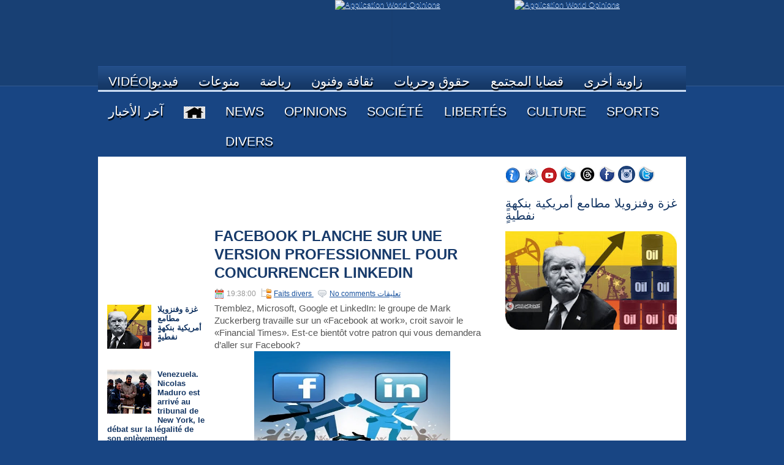

--- FILE ---
content_type: text/html; charset=UTF-8
request_url: https://www.opinions-mayadin.com/2014/11/facebook-planche-sur-une-version.html
body_size: 44025
content:
<!DOCTYPE html>
<html dir='ltr' xmlns='http://www.w3.org/1999/xhtml' xmlns:b='http://www.google.com/2005/gml/b' xmlns:data='http://www.google.com/2005/gml/data' xmlns:expr='http://www.google.com/2005/gml/expr'>
<head>
<link href='https://www.blogger.com/static/v1/widgets/2944754296-widget_css_bundle.css' rel='stylesheet' type='text/css'/>
<meta content='text/html; charset=UTF-8' http-equiv='Content-Type'/>
<meta content='blogger' name='generator'/>
<link href='https://www.opinions-mayadin.com/favicon.ico' rel='icon' type='image/x-icon'/>
<link href='https://www.opinions-mayadin.com/2014/11/facebook-planche-sur-une-version.html' rel='canonical'/>
<link rel="alternate" type="application/atom+xml" title=" World Opinion |    زوايا  ميادين - Atom" href="https://www.opinions-mayadin.com/feeds/posts/default" />
<link rel="alternate" type="application/rss+xml" title=" World Opinion |    زوايا  ميادين - RSS" href="https://www.opinions-mayadin.com/feeds/posts/default?alt=rss" />
<link rel="service.post" type="application/atom+xml" title=" World Opinion |    زوايا  ميادين - Atom" href="https://www.blogger.com/feeds/6449827477944219037/posts/default" />

<link rel="alternate" type="application/atom+xml" title=" World Opinion |    زوايا  ميادين - Atom" href="https://www.opinions-mayadin.com/feeds/7784518156649326313/comments/default" />
<!--Can't find substitution for tag [blog.ieCssRetrofitLinks]-->
<link href='https://blogger.googleusercontent.com/img/b/R29vZ2xl/AVvXsEgXO65znsb_di7sm33sV7dKDD_4x7iGYQUQYhxR9h3ceL8DbZ5b1E8hz3BIivh7EWR-Ogk-cePMzikp-XnJgAxw65sTiTtqgRbjo44syDT3RdBTXVZxwn-uWNfOcPO5JzabxUoNMH1LQdU/s1600/Freedom1.jpg' rel='image_src'/>
<meta content='https://www.opinions-mayadin.com/2014/11/facebook-planche-sur-une-version.html' property='og:url'/>
<meta content='Facebook planche sur une version professionnel pour concurrencer LinkedIn' property='og:title'/>
<meta content='https://www.facebook.com/WorldOpinions
https://twitter.com/Worldsopinions
https://twitter.com/mayadin1Arabic
http://www.youtube.com/user/1mayadin' property='og:description'/>
<meta content='https://blogger.googleusercontent.com/img/b/R29vZ2xl/AVvXsEgXO65znsb_di7sm33sV7dKDD_4x7iGYQUQYhxR9h3ceL8DbZ5b1E8hz3BIivh7EWR-Ogk-cePMzikp-XnJgAxw65sTiTtqgRbjo44syDT3RdBTXVZxwn-uWNfOcPO5JzabxUoNMH1LQdU/w1200-h630-p-k-no-nu/Freedom1.jpg' property='og:image'/>
<!-- Start www.bloggertipandtrick.net: Changing the Blogger Title Tag -->
<title>
Facebook planche sur une version professionnel pour concurrencer LinkedIn
        ~ 
         World Opinion |    زوايا  ميادين
</title>
<!-- End www.bloggertipandtrick.net: Changing the Blogger Title Tag -->
<link href='YOUR-FAVICON-URL' rel='shortcut icon' type='image/vnd.microsoft.icon'/>
<style type='text/css'>@font-face{font-family:'Cherry Cream Soda';font-style:normal;font-weight:400;font-display:swap;src:url(//fonts.gstatic.com/s/cherrycreamsoda/v21/UMBIrOxBrW6w2FFyi9paG0fdVdRciQd9A98ZD47H.woff2)format('woff2');unicode-range:U+0000-00FF,U+0131,U+0152-0153,U+02BB-02BC,U+02C6,U+02DA,U+02DC,U+0304,U+0308,U+0329,U+2000-206F,U+20AC,U+2122,U+2191,U+2193,U+2212,U+2215,U+FEFF,U+FFFD;}</style>
<style id='page-skin-1' type='text/css'><!--
/*
-----------------------------------------------
Blogger Template Style
Name:   iTech
Author: Lasantha Bandara
URL 1:  http://www.premiumbloggertemplates.com/
URL 2:  http://www.bloggertipandtrick.net/
Date:   May 2012
License:  This free Blogger template is licensed under the Creative Commons Attribution 3.0 License, which permits both personal and commercial use.
However, to satisfy the 'attribution' clause of the license, you are required to keep the footer links intact which provides due credit to its authors. For more specific details about the license, you may visit the URL below:
http://creativecommons.org/licenses/by/3.0/
----------------------------------------------- */
body#layout ul{list-style-type:none;list-style:none}
body#layout ul li{list-style-type:none;list-style:none}
body#layout #myGallery{display:none}
body#layout .featuredposts{display:none}
body#layout .fp-slider{display:none}
body#layout #navcontainer{display:none}
body#layout .menu-secondary-wrap{display:none}
body#layout .menu-secondary-container{display:none}
body#layout #skiplinks{display:none}
body#layout .feedtwitter{display:none}
body#layout #header-wrapper {margin-bottom:10px;min-height:50px;}
body#layout .social-profiles-widget h3 {display:none;}
/* Variable definitions
====================
<Variable name="bgcolor" description="Page Background Color"
type="color" default="#fff">
<Variable name="textcolor" description="Text Color"
type="color" default="#333">
<Variable name="linkcolor" description="Link Color"
type="color" default="#58a">
<Variable name="pagetitlecolor" description="Blog Title Color"
type="color" default="#666">
<Variable name="descriptioncolor" description="Blog Description Color"
type="color" default="#999">
<Variable name="titlecolor" description="Post Title Color"
type="color" default="#c60">
<Variable name="bordercolor" description="Border Color"
type="color" default="#ccc">
<Variable name="sidebarcolor" description="Sidebar Title Color"
type="color" default="#999">
<Variable name="sidebartextcolor" description="Sidebar Text Color"
type="color" default="#666">
<Variable name="visitedlinkcolor" description="Visited Link Color"
type="color" default="#999">
<Variable name="bodyfont" description="Text Font"
type="font" default="normal normal 100% Georgia, Serif">
<Variable name="headerfont" description="Sidebar Title Font"
type="font"
default="normal normal 78% 'Trebuchet MS',Trebuchet,Arial,Verdana,Sans-serif">
<Variable name="pagetitlefont" description="Blog Title Font"
type="font"
default="normal normal 200% Georgia, Serif">
<Variable name="descriptionfont" description="Blog Description Font"
type="font"
default="normal normal 78% 'Trebuchet MS', Trebuchet, Arial, Verdana, Sans-serif">
<Variable name="postfooterfont" description="Post Footer Font"
type="font"
default="normal normal 78% 'Trebuchet MS', Trebuchet, Arial, Verdana, Sans-serif">
<Variable name="startSide" description="Side where text starts in blog language"
type="automatic" default="left">
<Variable name="endSide" description="Side where text ends in blog language"
type="automatic" default="right">
*/
/* Use this with templates/template-twocol.html */
body{background:#184583 url(https://blogger.googleusercontent.com/img/b/R29vZ2xl/AVvXsEgVd32G6Dx1Gb0in65GXc8XMaYWz00bpndA3FKrECBOrlDzUa0ICOpntDBp77kJiu-2mNB48Esd9EtktpGw7LhpSAyjYW70wkzIubYgM0wktTbn8uC1tx25bvJVb7aOpHvjM6kS0gp0Zpk/s0/wrapper-bg.png ) center top no-repeat;color:#555555;font-family: Arial, Helvetica, Sans-serif;font-size: 13px;margin:0px;padding:0px;}
a:link,a:visited{color:#19529E;text-decoration:underline;outline:none;}
a:hover{color:#FF8E00;text-decoration:none;outline:none;}
a img{border-width:0}
#body-wrapper{margin:0px;padding:0px;background:url( https://blogger.googleusercontent.com/img/b/R29vZ2xl/AVvXsEgVd32G6Dx1Gb0in65GXc8XMaYWz00bpndA3FKrECBOrlDzUa0ICOpntDBp77kJiu-2mNB48Esd9EtktpGw7LhpSAyjYW70wkzIubYgM0wktTbn8uC1tx25bvJVb7aOpHvjM6kS0gp0Zpk/s0/wrapper-bg.png) left top repeat-x;}
/* Header-----------------------------------------------*/
#header-wrapper{width:960px;margin:0 auto 0;height:85px;padding:24px 0px 14px 0px;overflow:hidden;}
#header-inner{background-position:celnter;margin-eft:auto;margin-right:auto}
#header{margin:0;border:0 solid #cccccc;color:#666666;float:left;width:75%;overflow:hidden;}
#header h1{color:#F5F6F8;text-shadow:0px 1px 0px #000;margin:0 5px 0;padding:0px 0px 0px 0px;font-family:&#39;Oswald&#39;,Arial,Helvetica,Sans-serif;font-weight:bold;font-size:32px;line-height:32px;}
#header .description{padding-left:7px;color:#F5F6F8;text-shadow:0px 1px 0px #000;line-height:14px;font-size:14px;padding-top:0px;margin-top:10px;font-family:Arial,Helvetica,Sans-serif;}
#header h1 a,#header h1 a:visited{color:#F5F6F8;text-decoration:none}
#header h2{padding-left:5px;color:#F5F6F8;font:14px Arial,Helvetica,Sans-serif}
#header2{float:right;width:25%;margin-right:0px;padding-right:0px;overflow:hidden;}
#header2 .widget{padding:0px 0px 0px 0px;float:right}
.social-profiles-widget img{margin:0 4px 0 0}
.social-profiles-widget img:hover{opacity:0.8}
#top-social-profiles{padding-top:10px;height:32px;text-align:right;margin-right:15px}
#top-social-profiles img{margin:0 0 0 6px !important}
#top-social-profiles img:hover{opacity:0.8}
#top-social-profiles .widget-container{background:none;padding:0;border:0}
/* Outer-Wrapper----------------------------------------------- */
#outer-wrapper{width:960px;margin:0px auto 0px;padding:0px;text-align:left;}
#content-wrapper{background:#fff;padding:15px;border-bottom:1px solid #D6DEE9;}
#main-wrapper{width:460px;margin:0px;padding:0px;float:left;word-wrap:break-word;overflow:hidden;text-shadow:0px 1px 0px #fff;}
#lsidebar-wrapper{width:160px;float:left;margin:0px 15px 0px 0px;padding:0px;word-wrap:break-word;overflow:hidden;text-shadow:0px 1px 0px #fff;}
#rsidebar-wrapper{width:280px;float:right;margin:0px 0px 0px 13px;padding:0px;word-wrap:break-word;overflow:hidden;text-shadow:0px 1px 0px #fff;}
/* Headings----------------------------------------------- */
h2{}
/* Posts-----------------------------------------------*/
h2.date-header{margin:1.5em 0 .5em;display:none;}
.wrapfullpost{}
.post{margin-bottom:15px;}
.post-title{color:#173A6A;margin:0 0 10px 0;padding:0;font-family:'Oswald',sans-serif;font-size:24px;line-height:30px;font-weight:bold;text-transform:uppercase;}
.post-title a,.post-title a:visited,.post-title strong{display:block;text-decoration:none;color:#173A6A;text-decoration:none;}
.post-title strong,.post-title a:hover{color:#2E5DB4;text-decoration:none;}
.post-body{margin:0px;padding:0px 10px 0px 0px;font-family:Arial, Helvetica, Sans-serif;font-size:15px;line-height:20px;}
.post-footer{margin:5px 0;}
.comment-link{margin-left:.6em}
.post-body img{padding:6px;border:1px solid #eee;background:#ffffff;}
.postmeta-primary{color:#999;font-size:12px;line-height:18px;padding:0 0 5px 0}
.postmeta-secondary{color:#999;font-size:12px;line-height:18px;padding:0 0 10px 0}
.postmeta-primary span,.postmeta-secondary span{padding:3px 0 3px 20px;background-position:left center;background-repeat:no-repeat}
.meta_date{background-image:url(https://blogger.googleusercontent.com/img/b/R29vZ2xl/AVvXsEjWbYXbY9EdVomJo_Gj8PoZhofZ6p1fJkeoJoULBGIVVubw3_wdEFQpZIdKhA4EVrnvtoPUGDZDCS69PgXJ5cBisM9mOxlT0WxaMvB2bHbOY5w5nAVS08CwI2wazbk-fUzYm9XcrkjoQf8/s0/date.png)}
.meta_author{background-image:url(https://blogger.googleusercontent.com/img/b/R29vZ2xl/AVvXsEjkCKqD1KFDJmU7uqfXB3-JBavDRLhrquMX78g-_tNdQtUa7jQvRQs0KZyL3MMuLXdNvr2gDnhK5JCw67k8s_F_MeuBjdt3QTaCdwjyDAr8DhtuWT-DsEKI63nq86X5oNZ77JdZ3L2zTlQ/s0/author.png)}
.meta_comments{background-image:url(https://blogger.googleusercontent.com/img/b/R29vZ2xl/AVvXsEhLJ91wnciknyDg1BRJvX_QFyZhtv9JHz_HIit9KliOdijB4O39zPrS3-YsgOccjH5LLSL2DsvNXo7yrLf9GK1HJUdNvVl9nnpNuYQoPgDPT6ZSw3FPfsmSOB1sFAeVgztv6e3Uv2OIdAk/s0/comments.png)}
.meta_edit{background-image:url(images/edit.png)}
.meta_categories{background-image:url(https://blogger.googleusercontent.com/img/b/R29vZ2xl/AVvXsEhPQT_vZTzzLUxLiSBw92xRvkzd3N4Zh-K54SvIjJxQ-7zQG1VVVug-xKzkgMHz0nlGOnoZE7Nax1CfpueLDxK7Mm48HcVKdLNdohJ5n1lGgDW6MeMbqq5JGUyO8wY50zVoWnbQyaPIhBs/s0/category.png)}
.meta_tags{background-image:url(https://blogger.googleusercontent.com/img/b/R29vZ2xl/AVvXsEjzkG-RhjbHcSBm-h9pom2ZlIRYF_nDTx1dNfKdd9o73MZFMqQxNhr_L_eFpS1H2kd7QhUI2hNGqDK9KPtEXypHHbVP0bMi6al85UsyC2W_bZq0z_eZ5ltXIqKYfYCyteVQWG3yknFS7Vo/s0/tags.png)}
.readmore{margin-bottom:5px;float:right}
.readmore a{color:#193E6F;background:#DDE7F5 url(https://blogger.googleusercontent.com/img/b/R29vZ2xl/AVvXsEh1EiowOxdynlFW94vCylrI9L05gYA0_cj3IisXKP_On7hGoh7m-WCKUBXF7F6K2-jzXQhr0xkfUzQYt-EoVPgCgLxVi1ImdYXsHlPETMXfHK_Tle3qCjQWh3gAuP88h9iCbfXfw01xqmA/s0/readmore-bg.png) left top repeat-x;border:1px solid #BFD0E7;padding:8px 14px;display:inline-block;font-size:12px;line-height:12px;text-decoration:none;text-transform:uppercase}
.readmore a:hover{color:#FFF;text-shadow:0px 1px 0px #000;background:#193D6D url(https://blogger.googleusercontent.com/img/b/R29vZ2xl/AVvXsEh1EiowOxdynlFW94vCylrI9L05gYA0_cj3IisXKP_On7hGoh7m-WCKUBXF7F6K2-jzXQhr0xkfUzQYt-EoVPgCgLxVi1ImdYXsHlPETMXfHK_Tle3qCjQWh3gAuP88h9iCbfXfw01xqmA/s0/readmore-bg.png) left -124px repeat-x;border:1px solid #376098;text-decoration:none}
/* Sidebar Content----------------------------------------------- */
.sidebar{margin:0 0 10px 0;font-size:13px;color:#133563;}
.sidebar a{text-decoration:none;color:#133563;}
.sidebar a:hover{text-decoration:none;color:#FF8100;}
.sidebar h2{background:url(https://blogger.googleusercontent.com/img/b/R29vZ2xl/AVvXsEhlUj0aLyX6WOB6ZdTPvYtTivHHF3rTMN0WxAyxUy26cZjlDQ_Jm-2ovgX92kEuw43pl0ux3SUxJuCsJQfvjEsYo8LVYtLYjYBbssy1PYfrxDx_VMsFDf0ejbLuW4YAj5gsRvHq3X8GBLw/s0/widgettitle-bg.png) left top repeat-x;margin:0 0 10px 0;padding:10px 0 10px 10px;color:#FFF;font-size:16px;line-height:16px;font-family:Arial,Helvetica,Sans-serif;font-weight:bold;text-decoration:none;text-transform:uppercase;text-shadow:0px 1px 0px #000;}
.sidebar ul{list-style-type:none;list-style:none;margin:0px;padding:0px;}
.sidebar ul li{padding:0 0 9px 12px;margin:0 0 8px 0;background:url(https://blogger.googleusercontent.com/img/b/R29vZ2xl/AVvXsEjsej1r75nJ7w3a68axfPn_oh9tMuB0Gr1FdLhqbUAwUn08cGCRVYo-8uHYfq2OQ2rw_hm3PQcp2e9TGg0nzT2NNGYxaprjAaL27t94f8ni-SfTw5sb3QqbYOmLaEZCk6-7IPdOH3VqzXQ/s0/widget-list.png) left 4px no-repeat;}
.sidebar .widget{margin:0 0 15px 0;padding:0;color:#133563;font-size:13px;}
.main .widget{margin:0 0 5px;padding:0 0 2px}
.main .Blog{border-bottom-width:0}
/* FOOTER ----------------------------------------------- */
#footer-container{background:#14396B;margin-bottom:15px;text-shadow:0 1px 0 #000;}
#footer{width:960px;margin:0 auto;padding:10px 0px;height:30px;overflow:hidden;}
#copyrights{color:#FFF;background:#14396B;float:left;height:30px;width:440px;overflow:hidden;}
#copyrights a{color:#FFF}
#copyrights a:hover{color:#FFF;text-decoration:none}
#credits{color:#AAC5E9;font-size:11px;float:right;text-align:right;height:30px;width:440px;overflow:hidden;}
#credits a{color:#AAC5E9;text-decoration:none}
#credits a:hover{text-decoration:none;color:#AAC5E9}
#footer-widgets-container{background:#183F74 url(https://blogger.googleusercontent.com/img/b/R29vZ2xl/AVvXsEgi3_5xEYqAqHP0ttCfJ9nk3kfiSAHY_JWbZnGZR7Xuy9DMOfznfq6XOJSawV2g9IeRaPDZ_pKxRW-VsBw_skJbM8M2bRHfhrJ6K9mKxrnl20j6mp_WZb5kAHRrUAD3AVx7F1viy0lIJsk/s0/footer-widgets-bg.png) left top repeat-x;padding:20px 0;border-top:1px solid #3A6195;border-bottom:1px solid #234D85;margin-top:15px;text-shadow:0 1px 0 #000;}
#footer-widgets{width:960px;margin:0 auto}
.footer-widget-box{width:225px;float:left;margin-right:20px}
.footer-widget-box-last{margin-right:0}
#footer-widgets .widget-container{color:#A0BDE5}
#footer-widgets .widget-container a{color:#A0BDE5;text-decoration:none}
#footer-widgets .widget-container a:hover{color:#FFF;text-decoration:underline}
#footer-widgets h2{background:url(https://blogger.googleusercontent.com/img/b/R29vZ2xl/AVvXsEhlUj0aLyX6WOB6ZdTPvYtTivHHF3rTMN0WxAyxUy26cZjlDQ_Jm-2ovgX92kEuw43pl0ux3SUxJuCsJQfvjEsYo8LVYtLYjYBbssy1PYfrxDx_VMsFDf0ejbLuW4YAj5gsRvHq3X8GBLw/s0/widgettitle-bg.png) left top repeat-x;margin:0 0 10px 0;padding:10px 0 10px 10px;color:#FFF;font-size:16px;line-height:16px;font-family:Arial,Helvetica,Sans-serif;font-weight:bold;text-decoration:none;text-transform:uppercase;text-shadow:0px 1px 0px #000;}
#footer-widgets .widget ul{list-style-type:none;list-style:none;margin:0px;padding:0px;}
#footer-widgets .widget ul li{padding:0 0 9px 12px;margin:0 0 8px 0;background:url(https://blogger.googleusercontent.com/img/b/R29vZ2xl/AVvXsEjsej1r75nJ7w3a68axfPn_oh9tMuB0Gr1FdLhqbUAwUn08cGCRVYo-8uHYfq2OQ2rw_hm3PQcp2e9TGg0nzT2NNGYxaprjAaL27t94f8ni-SfTw5sb3QqbYOmLaEZCk6-7IPdOH3VqzXQ/s0/widget-list.png) left 4px no-repeat;}
.footersec {}
.footersec .widget{margin-bottom:20px;}
.footersec ul{}
.footersec ul li{}
.crelink{float:right;text-align:right;}
/* Search ----------------------------------------------- */
#search{border:1px solid #C4D1E3;background:#FFF url(https://blogger.googleusercontent.com/img/b/R29vZ2xl/AVvXsEhotr7Cub0oSXcFThMAKvqpl5uGAnEiOXUk23XmfaT5lVJn22qtYbtVOdS3jM-4K6Kbq1e2EPB__9SkLLYYnw0R2KYC0itQG7NYvdsSz__Z3499ffKtwavx3_WyPkf3KZGRl_71Cz1_vvQ/s0/search.png) 99% 50% no-repeat;text-align:left;padding:6px 24px 6px 6px}
#search #s{background:none;color:#7491C3;border:0;width:100%;padding:0;margin:0;outline:none}
#content-search{width:300px;padding:15px 0}
/* Comments----------------------------------------------- */
#comments{padding:10px;background-color:#fff;border:1px solid #eee;}
#comments h4{font-size:16px;font-weight:bold;margin:1em 0;color:#999999}
#comments-block3{padding:0;margin:0;float:left;position:relative;overflow:hidden;}
#comment-name-url{width:365px;float:left}
#comment-date{width:365px;float:left;margin-top:5px;font-size:10px;}
#comment-header{float:left;padding:5px 0 40px 10px;margin:5px 0px 15px 0px;position:relative;background-color:#fff;border:1px dashed #ddd;}
.avatar-image-container{background:url(https://blogger.googleusercontent.com/img/b/R29vZ2xl/AVvXsEgjSAM-Tq1opQBYmwhbPM3ySzvTZI42PN6ksnPIHpWczlWDTWVYFaOaEdhLLIIJbkoQ6ssFdzwitMis99V8yC5Z6_W9SZL3j9kt96xPtmutkzMcHRIQ9fPmEfevD6s4ySzAI26u9dlXeUY/s0/comment-avatar.jpg);width:32px;height:32px;float:right;margin:5px 10px 5px 5px;border:1px solid #ddd;}
.avatar-image-container img{width:32px;height:32px;}
a.comments-autor-name{color:#000;font:normal bold 14px Arial,Tahoma,Verdana}
a.says{color:#000;font:normal 14px Arial,Tahoma,Verdana}
.says a:hover{text-decoration:none}
.deleted-comment{font-style:italic;color:gray}
#blog-pager-newer-link{float:left}
#blog-pager-older-link{float:right}
#blog-pager{text-align:center}
.feed-links{clear:both;line-height:2.5em}
/* Profile ----------------------------------------------- */
.profile-img{float:left;margin-top:0;margin-right:5px;margin-bottom:5px;margin-left:0;padding:4px;border:1px solid #cccccc}
.profile-data{margin:0;text-transform:uppercase;letter-spacing:.1em;font:normal normal 78% 'Trebuchet MS', Trebuchet, Arial, Verdana, Sans-serif;color:#999999;font-weight:bold;line-height:1.6em}
.profile-datablock{margin:.5em 0 .5em}
.profile-textblock{margin:0.5em 0;line-height:1.6em}
.avatar-image-container{background:url(https://blogger.googleusercontent.com/img/b/R29vZ2xl/AVvXsEgjSAM-Tq1opQBYmwhbPM3ySzvTZI42PN6ksnPIHpWczlWDTWVYFaOaEdhLLIIJbkoQ6ssFdzwitMis99V8yC5Z6_W9SZL3j9kt96xPtmutkzMcHRIQ9fPmEfevD6s4ySzAI26u9dlXeUY/s0/comment-avatar.jpg);width:32px;height:32px;float:right;margin:5px 10px 5px 5px;border:1px solid #ddd;}
.avatar-image-container img{width:32px;height:32px;}
.profile-link{font:normal normal 78% 'Trebuchet MS', Trebuchet, Arial, Verdana, Sans-serif;text-transform:uppercase;letter-spacing:.1em}
#navbar-iframe{height:0;visibility:hidden;display:none;}
/* ---- Recherche Google ---- */
input.gsc-search-button {
background:url("https://blogger.googleusercontent.com/img/b/R29vZ2xl/AVvXsEiyEK2y4gelXrVIpUjvJBbAG1zGYWJQnozIqv5OWpfr9pO5znUKiv39WDLs82VyEGOv_x0xhUORNjYJzkcFuVCoFMg6lmiVawCXROZ-9wy58H5H5_yfmWPWy6sG5_klmTBcjRI6fMyLIzrc/s1600/bg2.png") repeat scroll 0 0 transparent;
border:1px solid #DFDFDF;
padding:5px 1px;
color:#999;
cursor:pointer;
text-align:center;
text-decoration:none
}
.gsc-search-button input:hover {
background:#FFF;
}
input.gsc-input {
border:1px solid #DFDFDF !important;
padding:6px !important;
}
.gsc-branding-text, .gsc-branding-img-noclear, .gsc-branding-img, #searchform label.screen-reader-text {
display:none
}

--></style>
<script src='https://ajax.googleapis.com/ajax/libs/jquery/1.5.1/jquery.min.js' type='text/javascript'></script>
<script type='text/javascript'>
      //<![CDATA[
      (function($){
        /* hoverIntent by Brian Cherne */
        $.fn.hoverIntent = function(f,g) {
          // default configuration options
          var cfg = {
            sensitivity: 7,
            interval: 100,
            timeout: 0
          };
          // override configuration options with user supplied object
          cfg = $.extend(cfg, g ? { over: f, out: g } : f );
          // instantiate variables
          // cX, cY = current X and Y position of mouse, updated by mousemove event
          // pX, pY = previous X and Y position of mouse, set by mouseover and polling interval
          var cX, cY, pX, pY;
          // A private function for getting mouse position
          var track = function(ev) {
            cX = ev.pageX;
            cY = ev.pageY;
          };
          // A private function for comparing current and previous mouse position
          var compare = function(ev,ob) {
            ob.hoverIntent_t = clearTimeout(ob.hoverIntent_t);
            // compare mouse positions to see if they've crossed the threshold
            if ( ( Math.abs(pX-cX) + Math.abs(pY-cY) ) < cfg.sensitivity ) {
              $(ob).unbind("mousemove",track);
              // set hoverIntent state to true (so mouseOut can be called)
              ob.hoverIntent_s = 1;
              return cfg.over.apply(ob,[ev]);
            } else {
              // set previous coordinates for next time
              pX = cX; pY = cY;
              // use self-calling timeout, guarantees intervals are spaced out properly (avoids JavaScript timer bugs)
              ob.hoverIntent_t = setTimeout( function(){compare(ev, ob);} , cfg.interval );
            }
          };
          // A private function for delaying the mouseOut function
          var delay = function(ev,ob) {
            ob.hoverIntent_t = clearTimeout(ob.hoverIntent_t);
            ob.hoverIntent_s = 0;
            return cfg.out.apply(ob,[ev]);
          };
          // A private function for handling mouse 'hovering'
          var handleHover = function(e) {
            // next three lines copied from jQuery.hover, ignore children onMouseOver/onMouseOut
            var p = (e.type == "mouseover" ? e.fromElement : e.toElement) || e.relatedTarget;
            while ( p && p != this ) { try { p = p.parentNode; } catch(e) { p = this; } }
            if ( p == this ) { return false; }
            // copy objects to be passed into t (required for event object to be passed in IE)
            var ev = jQuery.extend({},e);
            var ob = this;
            // cancel hoverIntent timer if it exists
            if (ob.hoverIntent_t) { ob.hoverIntent_t = clearTimeout(ob.hoverIntent_t); }
            // else e.type == "onmouseover"
            if (e.type == "mouseover") {
              // set "previous" X and Y position based on initial entry point
              pX = ev.pageX; pY = ev.pageY;
              // update "current" X and Y position based on mousemove
              $(ob).bind("mousemove",track);
              // start polling interval (self-calling timeout) to compare mouse coordinates over time
              if (ob.hoverIntent_s != 1) { ob.hoverIntent_t = setTimeout( function(){compare(ev,ob);} , cfg.interval );}
              // else e.type == "onmouseout"
            } else {
              // unbind expensive mousemove event
              $(ob).unbind("mousemove",track);
              // if hoverIntent state is true, then call the mouseOut function after the specified delay
              if (ob.hoverIntent_s == 1) { ob.hoverIntent_t = setTimeout( function(){delay(ev,ob);} , cfg.timeout );}
            }
          };
          // bind the function to the two event listeners
          return this.mouseover(handleHover).mouseout(handleHover);
        };
      })(jQuery);
      //]]>
    </script>
<script type='text/javascript'>
      //<![CDATA[
      /*
 * Superfish v1.4.8 - jQuery menu widget
 * Copyright (c) 2008 Joel Birch
 *
 * Dual licensed under the MIT and GPL licenses:
 * 	http://www.opensource.org/licenses/mit-license.php
 * 	http://www.gnu.org/licenses/gpl.html
 *
 * CHANGELOG: http://users.tpg.com.au/j_birch/plugins/superfish/changelog.txt
 */
      ;(function($){
        $.fn.superfish = function(op){
          var sf = $.fn.superfish,
              c = sf.c,
              $arrow = $(['<span class="',c.arrowClass,'"> &#187;</span>'].join('')),
              over = function(){
                var $$ = $(this), menu = getMenu($$);
                clearTimeout(menu.sfTimer);
                $$.showSuperfishUl().siblings().hideSuperfishUl();
              },
              out = function(){
                var $$ = $(this), menu = getMenu($$), o = sf.op;
                clearTimeout(menu.sfTimer);
                menu.sfTimer=setTimeout(function(){
                  o.retainPath=($.inArray($$[0],o.$path)>-1);
                  $$.hideSuperfishUl();
                  if (o.$path.length && $$.parents(['li.',o.hoverClass].join('')).length<1){over.call(o.$path);}
                },o.delay);	
              },
              getMenu = function($menu){
                var menu = $menu.parents(['ul.',c.menuClass,':first'].join(''))[0];
                sf.op = sf.o[menu.serial];
                return menu;
              },
              addArrow = function($a){ $a.addClass(c.anchorClass).append($arrow.clone()); };
          return this.each(function() {
            var s = this.serial = sf.o.length;
            var o = $.extend({},sf.defaults,op);
            o.$path = $('li.'+o.pathClass,this).slice(0,o.pathLevels).each(function(){
              $(this).addClass([o.hoverClass,c.bcClass].join(' '))
              .filter('li:has(ul)').removeClass(o.pathClass);
            });
            sf.o[s] = sf.op = o;
            $('li:has(ul)',this)[($.fn.hoverIntent && !o.disableHI) ? 'hoverIntent' : 'hover'](over,out).each(function() {
              if (o.autoArrows) addArrow( $('>a:first-child',this) );
            })
            .not('.'+c.bcClass)
            .hideSuperfishUl();
            var $a = $('a',this);
            $a.each(function(i){
              var $li = $a.eq(i).parents('li');
              $a.eq(i).focus(function(){over.call($li);}).blur(function(){out.call($li);});
            });
            o.onInit.call(this);
          }).each(function() {
            var menuClasses = [c.menuClass];
            if (sf.op.dropShadows  && !($.browser.msie && $.browser.version < 7)) menuClasses.push(c.shadowClass);
            $(this).addClass(menuClasses.join(' '));
          });
        };
        var sf = $.fn.superfish;
        sf.o = [];
        sf.op = {};
        sf.IE7fix = function(){
          var o = sf.op;
          if ($.browser.msie && $.browser.version > 6 && o.dropShadows && o.animation.opacity!=undefined)
            this.toggleClass(sf.c.shadowClass+'-off');
        };
        sf.c = {
          bcClass     : 'sf-breadcrumb',
          menuClass   : 'sf-js-enabled',
          anchorClass : 'sf-with-ul',
          arrowClass  : 'sf-sub-indicator',
          shadowClass : 'sf-shadow'
        };
        sf.defaults = {
          hoverClass	: 'sfHover',
          pathClass	: 'overideThisToUse',
          pathLevels	: 1,
          delay		: 800,
          animation	: {opacity:'show'},
          speed		: 'normal',
          autoArrows	: true,
          dropShadows : true,
          disableHI	: false,		// true disables hoverIntent detection
          onInit		: function(){}, // callback functions
          onBeforeShow: function(){},
          onShow		: function(){},
          onHide		: function(){}
        };
        $.fn.extend({
          hideSuperfishUl : function(){
            var o = sf.op,
                not = (o.retainPath===true) ? o.$path : '';
            o.retainPath = false;
            var $ul = $(['li.',o.hoverClass].join(''),this).add(this).not(not).removeClass(o.hoverClass)
            .find('>ul').hide().css('visibility','hidden');
            o.onHide.call($ul);
            return this;
          },
          showSuperfishUl : function(){
            var o = sf.op,
                sh = sf.c.shadowClass+'-off',
                $ul = this.addClass(o.hoverClass)
            .find('>ul:hidden').css('visibility','visible');
            sf.IE7fix.call($ul);
            o.onBeforeShow.call($ul);
            $ul.animate(o.animation,o.speed,function(){ sf.IE7fix.call($ul); o.onShow.call($ul); });
            return this;
          }
        });
      })(jQuery);
      //]]>
    </script>
<script type='text/javascript'>
      //<![CDATA[
      /*
 * jQuery Cycle Plugin (with Transition Definitions)
 * Examples and documentation at: http://jquery.malsup.com/cycle/
 * Copyright (c) 2007-2010 M. Alsup
 * Version: 2.88 (08-JUN-2010)
 * Dual licensed under the MIT and GPL licenses.
 * http://jquery.malsup.com/license.html
 * Requires: jQuery v1.2.6 or later
 */
      (function($){var ver="2.88";if($.support==undefined){$.support={opacity:!($.browser.msie)};}function debug(s){if($.fn.cycle.debug){log(s);}}function log(){if(window.console&&window.console.log){window.console.log("[cycle] "+Array.prototype.join.call(arguments," "));}}$.fn.cycle=function(options,arg2){var o={s:this.selector,c:this.context};if(this.length===0&&options!="stop"){if(!$.isReady&&o.s){log("DOM not ready, queuing slideshow");$(function(){$(o.s,o.c).cycle(options,arg2);});return this;}log("terminating; zero elements found by selector"+($.isReady?"":" (DOM not ready)"));return this;}return this.each(function(){var opts=handleArguments(this,options,arg2);if(opts===false){return;}opts.updateActivePagerLink=opts.updateActivePagerLink||$.fn.cycle.updateActivePagerLink;if(this.cycleTimeout){clearTimeout(this.cycleTimeout);}this.cycleTimeout=this.cyclePause=0;var $cont=$(this);var $slides=opts.slideExpr?$(opts.slideExpr,this):$cont.children();var els=$slides.get();if(els.length<2){log("terminating; too few slides: "+els.length);return;}var opts2=buildOptions($cont,$slides,els,opts,o);if(opts2===false){return;}var startTime=opts2.continuous?10:getTimeout(els[opts2.currSlide],els[opts2.nextSlide],opts2,!opts2.rev);if(startTime){startTime+=(opts2.delay||0);if(startTime<10){startTime=10;}debug("first timeout: "+startTime);this.cycleTimeout=setTimeout(function(){go(els,opts2,0,(!opts2.rev&&!opts.backwards));},startTime);}});};function handleArguments(cont,options,arg2){if(cont.cycleStop==undefined){cont.cycleStop=0;}if(options===undefined||options===null){options={};}if(options.constructor==String){switch(options){case"destroy":case"stop":var opts=$(cont).data("cycle.opts");if(!opts){return false;}cont.cycleStop++;if(cont.cycleTimeout){clearTimeout(cont.cycleTimeout);}cont.cycleTimeout=0;$(cont).removeData("cycle.opts");if(options=="destroy"){destroy(opts);}return false;case"toggle":cont.cyclePause=(cont.cyclePause===1)?0:1;checkInstantResume(cont.cyclePause,arg2,cont);return false;case"pause":cont.cyclePause=1;return false;case"resume":cont.cyclePause=0;checkInstantResume(false,arg2,cont);return false;case"prev":case"next":var opts=$(cont).data("cycle.opts");if(!opts){log('options not found, "prev/next" ignored');return false;}$.fn.cycle[options](opts);return false;default:options={fx:options};}return options;}else{if(options.constructor==Number){var num=options;options=$(cont).data("cycle.opts");if(!options){log("options not found, can not advance slide");return false;}if(num<0||num>=options.elements.length){log("invalid slide index: "+num);return false;}options.nextSlide=num;if(cont.cycleTimeout){clearTimeout(cont.cycleTimeout);cont.cycleTimeout=0;}if(typeof arg2=="string"){options.oneTimeFx=arg2;}go(options.elements,options,1,num>=options.currSlide);return false;}}return options;function checkInstantResume(isPaused,arg2,cont){if(!isPaused&&arg2===true){var options=$(cont).data("cycle.opts");if(!options){log("options not found, can not resume");return false;}if(cont.cycleTimeout){clearTimeout(cont.cycleTimeout);cont.cycleTimeout=0;}go(options.elements,options,1,(!opts.rev&&!opts.backwards));}}}function removeFilter(el,opts){if(!$.support.opacity&&opts.cleartype&&el.style.filter){try{el.style.removeAttribute("filter");}catch(smother){}}}function destroy(opts){if(opts.next){$(opts.next).unbind(opts.prevNextEvent);}if(opts.prev){$(opts.prev).unbind(opts.prevNextEvent);}if(opts.pager||opts.pagerAnchorBuilder){$.each(opts.pagerAnchors||[],function(){this.unbind().remove();});}opts.pagerAnchors=null;if(opts.destroy){opts.destroy(opts);}}function buildOptions($cont,$slides,els,options,o){var opts=$.extend({},$.fn.cycle.defaults,options||{},$.metadata?$cont.metadata():$.meta?$cont.data():{});if(opts.autostop){opts.countdown=opts.autostopCount||els.length;}var cont=$cont[0];$cont.data("cycle.opts",opts);opts.$cont=$cont;opts.stopCount=cont.cycleStop;opts.elements=els;opts.before=opts.before?[opts.before]:[];opts.after=opts.after?[opts.after]:[];opts.after.unshift(function(){opts.busy=0;});if(!$.support.opacity&&opts.cleartype){opts.after.push(function(){removeFilter(this,opts);});}if(opts.continuous){opts.after.push(function(){go(els,opts,0,(!opts.rev&&!opts.backwards));});}saveOriginalOpts(opts);if(!$.support.opacity&&opts.cleartype&&!opts.cleartypeNoBg){clearTypeFix($slides);}if($cont.css("position")=="static"){$cont.css("position","relative");}if(opts.width){$cont.width(opts.width);}if(opts.height&&opts.height!="auto"){$cont.height(opts.height);}if(opts.startingSlide){opts.startingSlide=parseInt(opts.startingSlide);}else{if(opts.backwards){opts.startingSlide=els.length-1;}}if(opts.random){opts.randomMap=[];for(var i=0;i<els.length;i++){opts.randomMap.push(i);}opts.randomMap.sort(function(a,b){return Math.random()-0.5;});opts.randomIndex=1;opts.startingSlide=opts.randomMap[1];}else{if(opts.startingSlide>=els.length){opts.startingSlide=0;}}opts.currSlide=opts.startingSlide||0;var first=opts.startingSlide;$slides.css({position:"absolute",top:0,left:0}).hide().each(function(i){var z;if(opts.backwards){z=first?i<=first?els.length+(i-first):first-i:els.length-i;}else{z=first?i>=first?els.length-(i-first):first-i:els.length-i;}$(this).css("z-index",z);});$(els[first]).css("opacity",1).show();removeFilter(els[first],opts);if(opts.fit&&opts.width){$slides.width(opts.width);}if(opts.fit&&opts.height&&opts.height!="auto"){$slides.height(opts.height);}var reshape=opts.containerResize&&!$cont.innerHeight();if(reshape){var maxw=0,maxh=0;for(var j=0;j<els.length;j++){var $e=$(els[j]),e=$e[0],w=$e.outerWidth(),h=$e.outerHeight();if(!w){w=e.offsetWidth||e.width||$e.attr("width");}if(!h){h=e.offsetHeight||e.height||$e.attr("height");}maxw=w>maxw?w:maxw;maxh=h>maxh?h:maxh;}if(maxw>0&&maxh>0){$cont.css({width:maxw+"px",height:maxh+"px"});}}if(opts.pause){$cont.hover(function(){this.cyclePause++;},function(){this.cyclePause--;});}if(supportMultiTransitions(opts)===false){return false;}var requeue=false;options.requeueAttempts=options.requeueAttempts||0;$slides.each(function(){var $el=$(this);this.cycleH=(opts.fit&&opts.height)?opts.height:($el.height()||this.offsetHeight||this.height||$el.attr("height")||0);this.cycleW=(opts.fit&&opts.width)?opts.width:($el.width()||this.offsetWidth||this.width||$el.attr("width")||0);if($el.is("img")){var loadingIE=($.browser.msie&&this.cycleW==28&&this.cycleH==30&&!this.complete);var loadingFF=($.browser.mozilla&&this.cycleW==34&&this.cycleH==19&&!this.complete);var loadingOp=($.browser.opera&&((this.cycleW==42&&this.cycleH==19)||(this.cycleW==37&&this.cycleH==17))&&!this.complete);var loadingOther=(this.cycleH==0&&this.cycleW==0&&!this.complete);if(loadingIE||loadingFF||loadingOp||loadingOther){if(o.s&&opts.requeueOnImageNotLoaded&&++options.requeueAttempts<100){log(options.requeueAttempts," - img slide not loaded, requeuing slideshow: ",this.src,this.cycleW,this.cycleH);setTimeout(function(){$(o.s,o.c).cycle(options);},opts.requeueTimeout);requeue=true;return false;}else{log("could not determine size of image: "+this.src,this.cycleW,this.cycleH);}}}return true;});if(requeue){return false;}opts.cssBefore=opts.cssBefore||{};opts.animIn=opts.animIn||{};opts.animOut=opts.animOut||{};$slides.not(":eq("+first+")").css(opts.cssBefore);if(opts.cssFirst){$($slides[first]).css(opts.cssFirst);}if(opts.timeout){opts.timeout=parseInt(opts.timeout);if(opts.speed.constructor==String){opts.speed=$.fx.speeds[opts.speed]||parseInt(opts.speed);}if(!opts.sync){opts.speed=opts.speed/2;}var buffer=opts.fx=="shuffle"?500:250;while((opts.timeout-opts.speed)<buffer){opts.timeout+=opts.speed;}}if(opts.easing){opts.easeIn=opts.easeOut=opts.easing;}if(!opts.speedIn){opts.speedIn=opts.speed;}if(!opts.speedOut){opts.speedOut=opts.speed;}opts.slideCount=els.length;opts.currSlide=opts.lastSlide=first;if(opts.random){if(++opts.randomIndex==els.length){opts.randomIndex=0;}opts.nextSlide=opts.randomMap[opts.randomIndex];}else{if(opts.backwards){opts.nextSlide=opts.startingSlide==0?(els.length-1):opts.startingSlide-1;}else{opts.nextSlide=opts.startingSlide>=(els.length-1)?0:opts.startingSlide+1;}}if(!opts.multiFx){var init=$.fn.cycle.transitions[opts.fx];if($.isFunction(init)){init($cont,$slides,opts);}else{if(opts.fx!="custom"&&!opts.multiFx){log("unknown transition: "+opts.fx,"; slideshow terminating");return false;}}}var e0=$slides[first];if(opts.before.length){opts.before[0].apply(e0,[e0,e0,opts,true]);}if(opts.after.length>1){opts.after[1].apply(e0,[e0,e0,opts,true]);}if(opts.next){$(opts.next).bind(opts.prevNextEvent,function(){return advance(opts,opts.rev?-1:1);});}if(opts.prev){$(opts.prev).bind(opts.prevNextEvent,function(){return advance(opts,opts.rev?1:-1);});}if(opts.pager||opts.pagerAnchorBuilder){buildPager(els,opts);}exposeAddSlide(opts,els);return opts;}function saveOriginalOpts(opts){opts.original={before:[],after:[]};opts.original.cssBefore=$.extend({},opts.cssBefore);opts.original.cssAfter=$.extend({},opts.cssAfter);opts.original.animIn=$.extend({},opts.animIn);opts.original.animOut=$.extend({},opts.animOut);$.each(opts.before,function(){opts.original.before.push(this);});$.each(opts.after,function(){opts.original.after.push(this);});}function supportMultiTransitions(opts){var i,tx,txs=$.fn.cycle.transitions;if(opts.fx.indexOf(",")>0){opts.multiFx=true;opts.fxs=opts.fx.replace(/\s*/g,"").split(",");for(i=0;i<opts.fxs.length;i++){var fx=opts.fxs[i];tx=txs[fx];if(!tx||!txs.hasOwnProperty(fx)||!$.isFunction(tx)){log("discarding unknown transition: ",fx);opts.fxs.splice(i,1);i--;}}if(!opts.fxs.length){log("No valid transitions named; slideshow terminating.");return false;}}else{if(opts.fx=="all"){opts.multiFx=true;opts.fxs=[];for(p in txs){tx=txs[p];if(txs.hasOwnProperty(p)&&$.isFunction(tx)){opts.fxs.push(p);}}}}if(opts.multiFx&&opts.randomizeEffects){var r1=Math.floor(Math.random()*20)+30;for(i=0;i<r1;i++){var r2=Math.floor(Math.random()*opts.fxs.length);opts.fxs.push(opts.fxs.splice(r2,1)[0]);}debug("randomized fx sequence: ",opts.fxs);}return true;}function exposeAddSlide(opts,els){opts.addSlide=function(newSlide,prepend){var $s=$(newSlide),s=$s[0];if(!opts.autostopCount){opts.countdown++;}els[prepend?"unshift":"push"](s);if(opts.els){opts.els[prepend?"unshift":"push"](s);}opts.slideCount=els.length;$s.css("position","absolute");$s[prepend?"prependTo":"appendTo"](opts.$cont);if(prepend){opts.currSlide++;opts.nextSlide++;}if(!$.support.opacity&&opts.cleartype&&!opts.cleartypeNoBg){clearTypeFix($s);}if(opts.fit&&opts.width){$s.width(opts.width);}if(opts.fit&&opts.height&&opts.height!="auto"){$slides.height(opts.height);}s.cycleH=(opts.fit&&opts.height)?opts.height:$s.height();s.cycleW=(opts.fit&&opts.width)?opts.width:$s.width();$s.css(opts.cssBefore);if(opts.pager||opts.pagerAnchorBuilder){$.fn.cycle.createPagerAnchor(els.length-1,s,$(opts.pager),els,opts);}if($.isFunction(opts.onAddSlide)){opts.onAddSlide($s);}else{$s.hide();}};}$.fn.cycle.resetState=function(opts,fx){fx=fx||opts.fx;opts.before=[];opts.after=[];opts.cssBefore=$.extend({},opts.original.cssBefore);opts.cssAfter=$.extend({},opts.original.cssAfter);opts.animIn=$.extend({},opts.original.animIn);opts.animOut=$.extend({},opts.original.animOut);opts.fxFn=null;$.each(opts.original.before,function(){opts.before.push(this);});$.each(opts.original.after,function(){opts.after.push(this);});var init=$.fn.cycle.transitions[fx];if($.isFunction(init)){init(opts.$cont,$(opts.elements),opts);}};function go(els,opts,manual,fwd){if(manual&&opts.busy&&opts.manualTrump){debug("manualTrump in go(), stopping active transition");$(els).stop(true,true);opts.busy=false;}if(opts.busy){debug("transition active, ignoring new tx request");return;}var p=opts.$cont[0],curr=els[opts.currSlide],next=els[opts.nextSlide];if(p.cycleStop!=opts.stopCount||p.cycleTimeout===0&&!manual){return;}if(!manual&&!p.cyclePause&&!opts.bounce&&((opts.autostop&&(--opts.countdown<=0))||(opts.nowrap&&!opts.random&&opts.nextSlide<opts.currSlide))){if(opts.end){opts.end(opts);}return;}var changed=false;if((manual||!p.cyclePause)&&(opts.nextSlide!=opts.currSlide)){changed=true;var fx=opts.fx;curr.cycleH=curr.cycleH||$(curr).height();curr.cycleW=curr.cycleW||$(curr).width();next.cycleH=next.cycleH||$(next).height();next.cycleW=next.cycleW||$(next).width();if(opts.multiFx){if(opts.lastFx==undefined||++opts.lastFx>=opts.fxs.length){opts.lastFx=0;}fx=opts.fxs[opts.lastFx];opts.currFx=fx;}if(opts.oneTimeFx){fx=opts.oneTimeFx;opts.oneTimeFx=null;}$.fn.cycle.resetState(opts,fx);if(opts.before.length){$.each(opts.before,function(i,o){if(p.cycleStop!=opts.stopCount){return;}o.apply(next,[curr,next,opts,fwd]);});}var after=function(){$.each(opts.after,function(i,o){if(p.cycleStop!=opts.stopCount){return;}o.apply(next,[curr,next,opts,fwd]);});};debug("tx firing; currSlide: "+opts.currSlide+"; nextSlide: "+opts.nextSlide);opts.busy=1;if(opts.fxFn){opts.fxFn(curr,next,opts,after,fwd,manual&&opts.fastOnEvent);}else{if($.isFunction($.fn.cycle[opts.fx])){$.fn.cycle[opts.fx](curr,next,opts,after,fwd,manual&&opts.fastOnEvent);}else{$.fn.cycle.custom(curr,next,opts,after,fwd,manual&&opts.fastOnEvent);}}}if(changed||opts.nextSlide==opts.currSlide){opts.lastSlide=opts.currSlide;if(opts.random){opts.currSlide=opts.nextSlide;if(++opts.randomIndex==els.length){opts.randomIndex=0;}opts.nextSlide=opts.randomMap[opts.randomIndex];if(opts.nextSlide==opts.currSlide){opts.nextSlide=(opts.currSlide==opts.slideCount-1)?0:opts.currSlide+1;}}else{if(opts.backwards){var roll=(opts.nextSlide-1)<0;if(roll&&opts.bounce){opts.backwards=!opts.backwards;opts.nextSlide=1;opts.currSlide=0;}else{opts.nextSlide=roll?(els.length-1):opts.nextSlide-1;opts.currSlide=roll?0:opts.nextSlide+1;}}else{var roll=(opts.nextSlide+1)==els.length;if(roll&&opts.bounce){opts.backwards=!opts.backwards;opts.nextSlide=els.length-2;opts.currSlide=els.length-1;}else{opts.nextSlide=roll?0:opts.nextSlide+1;opts.currSlide=roll?els.length-1:opts.nextSlide-1;}}}}if(changed&&opts.pager){opts.updateActivePagerLink(opts.pager,opts.currSlide,opts.activePagerClass);}var ms=0;if(opts.timeout&&!opts.continuous){ms=getTimeout(els[opts.currSlide],els[opts.nextSlide],opts,fwd);}else{if(opts.continuous&&p.cyclePause){ms=10;}}if(ms>0){p.cycleTimeout=setTimeout(function(){go(els,opts,0,(!opts.rev&&!opts.backwards));},ms);}}$.fn.cycle.updateActivePagerLink=function(pager,currSlide,clsName){$(pager).each(function(){$(this).children().removeClass(clsName).eq(currSlide).addClass(clsName);});};function getTimeout(curr,next,opts,fwd){if(opts.timeoutFn){var t=opts.timeoutFn.call(curr,curr,next,opts,fwd);while((t-opts.speed)<250){t+=opts.speed;}debug("calculated timeout: "+t+"; speed: "+opts.speed);if(t!==false){return t;}}return opts.timeout;}$.fn.cycle.next=function(opts){advance(opts,opts.rev?-1:1);};$.fn.cycle.prev=function(opts){advance(opts,opts.rev?1:-1);};function advance(opts,val){var els=opts.elements;var p=opts.$cont[0],timeout=p.cycleTimeout;if(timeout){clearTimeout(timeout);p.cycleTimeout=0;}if(opts.random&&val<0){opts.randomIndex--;if(--opts.randomIndex==-2){opts.randomIndex=els.length-2;}else{if(opts.randomIndex==-1){opts.randomIndex=els.length-1;}}opts.nextSlide=opts.randomMap[opts.randomIndex];}else{if(opts.random){opts.nextSlide=opts.randomMap[opts.randomIndex];}else{opts.nextSlide=opts.currSlide+val;if(opts.nextSlide<0){if(opts.nowrap){return false;}opts.nextSlide=els.length-1;}else{if(opts.nextSlide>=els.length){if(opts.nowrap){return false;}opts.nextSlide=0;}}}}var cb=opts.onPrevNextEvent||opts.prevNextClick;if($.isFunction(cb)){cb(val>0,opts.nextSlide,els[opts.nextSlide]);}go(els,opts,1,val>=0);return false;}function buildPager(els,opts){var $p=$(opts.pager);$.each(els,function(i,o){$.fn.cycle.createPagerAnchor(i,o,$p,els,opts);});opts.updateActivePagerLink(opts.pager,opts.startingSlide,opts.activePagerClass);}$.fn.cycle.createPagerAnchor=function(i,el,$p,els,opts){var a;if($.isFunction(opts.pagerAnchorBuilder)){a=opts.pagerAnchorBuilder(i,el);debug("pagerAnchorBuilder("+i+", el) returned: "+a);}else{a='<a href="#">'+(i+1)+"</a>";}if(!a){return;}var $a=$(a);if($a.parents("body").length===0){var arr=[];if($p.length>1){$p.each(function(){var $clone=$a.clone(true);$(this).append($clone);arr.push($clone[0]);});$a=$(arr);}else{$a.appendTo($p);}}opts.pagerAnchors=opts.pagerAnchors||[];opts.pagerAnchors.push($a);$a.bind(opts.pagerEvent,function(e){e.preventDefault();opts.nextSlide=i;var p=opts.$cont[0],timeout=p.cycleTimeout;if(timeout){clearTimeout(timeout);p.cycleTimeout=0;}var cb=opts.onPagerEvent||opts.pagerClick;if($.isFunction(cb)){cb(opts.nextSlide,els[opts.nextSlide]);}go(els,opts,1,opts.currSlide<i);});if(!/^click/.test(opts.pagerEvent)&&!opts.allowPagerClickBubble){$a.bind("click.cycle",function(){return false;});}if(opts.pauseOnPagerHover){$a.hover(function(){opts.$cont[0].cyclePause++;},function(){opts.$cont[0].cyclePause--;});}};$.fn.cycle.hopsFromLast=function(opts,fwd){var hops,l=opts.lastSlide,c=opts.currSlide;if(fwd){hops=c>l?c-l:opts.slideCount-l;}else{hops=c<l?l-c:l+opts.slideCount-c;}return hops;};function clearTypeFix($slides){debug("applying clearType background-color hack");function hex(s){s=parseInt(s).toString(16);return s.length<2?"0"+s:s;}function getBg(e){for(;e&&e.nodeName.toLowerCase()!="html";e=e.parentNode){var v=$.css(e,"background-color");if(v.indexOf("rgb")>=0){var rgb=v.match(/\d+/g);return"#"+hex(rgb[0])+hex(rgb[1])+hex(rgb[2]);}if(v&&v!="transparent"){return v;}}return"#ffffff";}$slides.each(function(){$(this).css("background-color",getBg(this));});}$.fn.cycle.commonReset=function(curr,next,opts,w,h,rev){$(opts.elements).not(curr).hide();opts.cssBefore.opacity=1;opts.cssBefore.display="block";if(w!==false&&next.cycleW>0){opts.cssBefore.width=next.cycleW;}if(h!==false&&next.cycleH>0){opts.cssBefore.height=next.cycleH;}opts.cssAfter=opts.cssAfter||{};opts.cssAfter.display="none";$(curr).css("zIndex",opts.slideCount+(rev===true?1:0));$(next).css("zIndex",opts.slideCount+(rev===true?0:1));};$.fn.cycle.custom=function(curr,next,opts,cb,fwd,speedOverride){var $l=$(curr),$n=$(next);var speedIn=opts.speedIn,speedOut=opts.speedOut,easeIn=opts.easeIn,easeOut=opts.easeOut;$n.css(opts.cssBefore);if(speedOverride){if(typeof speedOverride=="number"){speedIn=speedOut=speedOverride;}else{speedIn=speedOut=1;}easeIn=easeOut=null;}var fn=function(){$n.animate(opts.animIn,speedIn,easeIn,cb);};$l.animate(opts.animOut,speedOut,easeOut,function(){if(opts.cssAfter){$l.css(opts.cssAfter);}if(!opts.sync){fn();}});if(opts.sync){fn();}};$.fn.cycle.transitions={fade:function($cont,$slides,opts){$slides.not(":eq("+opts.currSlide+")").css("opacity",0);opts.before.push(function(curr,next,opts){$.fn.cycle.commonReset(curr,next,opts);opts.cssBefore.opacity=0;});opts.animIn={opacity:1};opts.animOut={opacity:0};opts.cssBefore={top:0,left:0};}};$.fn.cycle.ver=function(){return ver;};$.fn.cycle.defaults={fx:"fade",timeout:4000,timeoutFn:null,continuous:0,speed:1000,speedIn:null,speedOut:null,next:null,prev:null,onPrevNextEvent:null,prevNextEvent:"click.cycle",pager:null,onPagerEvent:null,pagerEvent:"click.cycle",allowPagerClickBubble:false,pagerAnchorBuilder:null,before:null,after:null,end:null,easing:null,easeIn:null,easeOut:null,shuffle:null,animIn:null,animOut:null,cssBefore:null,cssAfter:null,fxFn:null,height:"auto",startingSlide:0,sync:1,random:0,fit:0,containerResize:1,pause:0,pauseOnPagerHover:0,autostop:0,autostopCount:0,delay:0,slideExpr:null,cleartype:!$.support.opacity,cleartypeNoBg:false,nowrap:0,fastOnEvent:0,randomizeEffects:1,rev:0,manualTrump:true,requeueOnImageNotLoaded:true,requeueTimeout:250,activePagerClass:"activeSlide",updateActivePagerLink:null,backwards:false};})(jQuery);
                                                                                                                                                                                                                                                                                                                                                                                                                                                                                                                                                                                                                                                                                                                                                                                                                                                                                                                                                                                                                                                                                                                                                                                                                                                                                                                                                                                                                                                                                                                                                                                                                                                                                                                                                                                                                                                                                                                                                                                                                                                                                                                                                                                                                                                                                                                                                                                                                                                                                                                                                                                                                                                                                                                                                                                                                                                                                                                                                                                                                                                                                                                                                                                                                                                                                                                                                                                                                                                                                                                                                                                                                                                                                                                                                                                                                                                                                                                                                                                                                                                                                                                                                                                                                                                                                                                                                                                                                                                                                                                                                                                                                                                                                                                                                                                                                                                                                                                                                                                                                                                                                                                                                                                                                                                                                                                                                                                                                                                                                                                                                                                                                                                                                                                                                                                                                                                                                                                                                                                                                                                                                                                                                                                                                                                                                                                                                                                                                                                                                                                                                                                                                                                                                                                                                                                                                                                                                                                                                                                                                                                                                                                                                                                                                                                                                                                                                                                                                                                                                                                                                                                                                                                                                                                                                                                                                                                                                                                                                                                                                                                                                                                                                                                                                                                                                                                                                                                                                                                                                                                                                                                                                                                                                                                                                                                                                                                                                                                                                                                                                                                                                                                                                                                                                                                                                                                                                                                                                                                                                                                                                                                                                                                                                                                                                                                                                                                                                                                                                                                                                                                                                                                                                                                                                                                                                                                                                                                                    /*
 * jQuery Cycle Plugin Transition Definitions
 * This script is a plugin for the jQuery Cycle Plugin
 * Examples and documentation at: http://malsup.com/jquery/cycle/
 * Copyright (c) 2007-2010 M. Alsup
 * Version:	 2.72
 * Dual licensed under the MIT and GPL licenses:
 * http://www.opensource.org/licenses/mit-license.php
 * http://www.gnu.org/licenses/gpl.html
 */
                                                                                                                                                                                                                                                                                                                                                                                                                                                                                                                                                                                                                                                                                                                                                                                                                                                                                                                                                                                                                                                                                                                                                                                                                                                                                                                                                                                                                                                                                                                                                                                                                                                                                                                                                                                                                                                                                                                                                                                                                                                                                                                                                                                                                                                                                                                                                                                                                                                                                                                                                                                                                                                                                                                                                                                                                                                                                                                                                                                                                                                                                                                                                                                                                                                                                                                                                                                                                                                                                                                                                                                                                                                                                                                                                                                                                                                                                                                                                                                                                                                                                                                                                                                                                                                                                                                                                                                                                                                                                                                                                                                                                                                                                                                                                                                                                                                                                                                                                                                                                                                                                                                                                                                                                                                                                                                                                                                                                                                                                                                                                                                                                                                                                                                                                                                                                                                                                                                                                                                                                                                                                                                                                                                                                                                                                                                                                                                                                                                                                                                                                                                                                                                                                                                                                                                                                                                                                                                                                                                                                                                                                                                                                                                                                                                                                                                                                                                                                                                                                                                                                                                                                                                                                                                                                                                                                                                                                                                                                                                                                                                                                                                                                                                                                                                                                                                                                                                                                                                                                                                                                                                                                                                                                                                                                                                                                                                                                                                                                                                                                                                                                                                                                                                                                                                                                                                                                                                                                                                                                                                                                                                                                                                                                                                                                                                                                                                                                                                                                                                                                                                                                                                                                                                                                                                                                                                                                                                                    (function($){$.fn.cycle.transitions.none=function($cont,$slides,opts){opts.fxFn=function(curr,next,opts,after){$(next).show();$(curr).hide();after();};};$.fn.cycle.transitions.scrollUp=function($cont,$slides,opts){$cont.css("overflow","hidden");opts.before.push($.fn.cycle.commonReset);var h=$cont.height();opts.cssBefore={top:h,left:0};opts.cssFirst={top:0};opts.animIn={top:0};opts.animOut={top:-h};};$.fn.cycle.transitions.scrollDown=function($cont,$slides,opts){$cont.css("overflow","hidden");opts.before.push($.fn.cycle.commonReset);var h=$cont.height();opts.cssFirst={top:0};opts.cssBefore={top:-h,left:0};opts.animIn={top:0};opts.animOut={top:h};};$.fn.cycle.transitions.scrollLeft=function($cont,$slides,opts){$cont.css("overflow","hidden");opts.before.push($.fn.cycle.commonReset);var w=$cont.width();opts.cssFirst={left:0};opts.cssBefore={left:w,top:0};opts.animIn={left:0};opts.animOut={left:0-w};};$.fn.cycle.transitions.scrollRight=function($cont,$slides,opts){$cont.css("overflow","hidden");opts.before.push($.fn.cycle.commonReset);var w=$cont.width();opts.cssFirst={left:0};opts.cssBefore={left:-w,top:0};opts.animIn={left:0};opts.animOut={left:w};};$.fn.cycle.transitions.scrollHorz=function($cont,$slides,opts){$cont.css("overflow","hidden").width();opts.before.push(function(curr,next,opts,fwd){$.fn.cycle.commonReset(curr,next,opts);opts.cssBefore.left=fwd?(next.cycleW-1):(1-next.cycleW);opts.animOut.left=fwd?-curr.cycleW:curr.cycleW;});opts.cssFirst={left:0};opts.cssBefore={top:0};opts.animIn={left:0};opts.animOut={top:0};};$.fn.cycle.transitions.scrollVert=function($cont,$slides,opts){$cont.css("overflow","hidden");opts.before.push(function(curr,next,opts,fwd){$.fn.cycle.commonReset(curr,next,opts);opts.cssBefore.top=fwd?(1-next.cycleH):(next.cycleH-1);opts.animOut.top=fwd?curr.cycleH:-curr.cycleH;});opts.cssFirst={top:0};opts.cssBefore={left:0};opts.animIn={top:0};opts.animOut={left:0};};$.fn.cycle.transitions.slideX=function($cont,$slides,opts){opts.before.push(function(curr,next,opts){$(opts.elements).not(curr).hide();$.fn.cycle.commonReset(curr,next,opts,false,true);opts.animIn.width=next.cycleW;});opts.cssBefore={left:0,top:0,width:0};opts.animIn={width:"show"};opts.animOut={width:0};};$.fn.cycle.transitions.slideY=function($cont,$slides,opts){opts.before.push(function(curr,next,opts){$(opts.elements).not(curr).hide();$.fn.cycle.commonReset(curr,next,opts,true,false);opts.animIn.height=next.cycleH;});opts.cssBefore={left:0,top:0,height:0};opts.animIn={height:"show"};opts.animOut={height:0};};$.fn.cycle.transitions.shuffle=function($cont,$slides,opts){var i,w=$cont.css("overflow","visible").width();$slides.css({left:0,top:0});opts.before.push(function(curr,next,opts){$.fn.cycle.commonReset(curr,next,opts,true,true,true);});if(!opts.speedAdjusted){opts.speed=opts.speed/2;opts.speedAdjusted=true;}opts.random=0;opts.shuffle=opts.shuffle||{left:-w,top:15};opts.els=[];for(i=0;i<$slides.length;i++){opts.els.push($slides[i]);}for(i=0;i<opts.currSlide;i++){opts.els.push(opts.els.shift());}opts.fxFn=function(curr,next,opts,cb,fwd){var $el=fwd?$(curr):$(next);$(next).css(opts.cssBefore);var count=opts.slideCount;$el.animate(opts.shuffle,opts.speedIn,opts.easeIn,function(){var hops=$.fn.cycle.hopsFromLast(opts,fwd);for(var k=0;k<hops;k++){fwd?opts.els.push(opts.els.shift()):opts.els.unshift(opts.els.pop());}if(fwd){for(var i=0,len=opts.els.length;i<len;i++){$(opts.els[i]).css("z-index",len-i+count);}}else{var z=$(curr).css("z-index");$el.css("z-index",parseInt(z)+1+count);}$el.animate({left:0,top:0},opts.speedOut,opts.easeOut,function(){$(fwd?this:curr).hide();if(cb){cb();}});});};opts.cssBefore={display:"block",opacity:1,top:0,left:0};};$.fn.cycle.transitions.turnUp=function($cont,$slides,opts){opts.before.push(function(curr,next,opts){$.fn.cycle.commonReset(curr,next,opts,true,false);opts.cssBefore.top=next.cycleH;opts.animIn.height=next.cycleH;});opts.cssFirst={top:0};opts.cssBefore={left:0,height:0};opts.animIn={top:0};opts.animOut={height:0};};$.fn.cycle.transitions.turnDown=function($cont,$slides,opts){opts.before.push(function(curr,next,opts){$.fn.cycle.commonReset(curr,next,opts,true,false);opts.animIn.height=next.cycleH;opts.animOut.top=curr.cycleH;});opts.cssFirst={top:0};opts.cssBefore={left:0,top:0,height:0};opts.animOut={height:0};};$.fn.cycle.transitions.turnLeft=function($cont,$slides,opts){opts.before.push(function(curr,next,opts){$.fn.cycle.commonReset(curr,next,opts,false,true);opts.cssBefore.left=next.cycleW;opts.animIn.width=next.cycleW;});opts.cssBefore={top:0,width:0};opts.animIn={left:0};opts.animOut={width:0};};$.fn.cycle.transitions.turnRight=function($cont,$slides,opts){opts.before.push(function(curr,next,opts){$.fn.cycle.commonReset(curr,next,opts,false,true);opts.animIn.width=next.cycleW;opts.animOut.left=curr.cycleW;});opts.cssBefore={top:0,left:0,width:0};opts.animIn={left:0};opts.animOut={width:0};};$.fn.cycle.transitions.zoom=function($cont,$slides,opts){opts.before.push(function(curr,next,opts){$.fn.cycle.commonReset(curr,next,opts,false,false,true);opts.cssBefore.top=next.cycleH/2;opts.cssBefore.left=next.cycleW/2;opts.animIn={top:0,left:0,width:next.cycleW,height:next.cycleH};opts.animOut={width:0,height:0,top:curr.cycleH/2,left:curr.cycleW/2};});opts.cssFirst={top:0,left:0};opts.cssBefore={width:0,height:0};};$.fn.cycle.transitions.fadeZoom=function($cont,$slides,opts){opts.before.push(function(curr,next,opts){$.fn.cycle.commonReset(curr,next,opts,false,false);opts.cssBefore.left=next.cycleW/2;opts.cssBefore.top=next.cycleH/2;opts.animIn={top:0,left:0,width:next.cycleW,height:next.cycleH};});opts.cssBefore={width:0,height:0};opts.animOut={opacity:0};};$.fn.cycle.transitions.blindX=function($cont,$slides,opts){var w=$cont.css("overflow","hidden").width();opts.before.push(function(curr,next,opts){$.fn.cycle.commonReset(curr,next,opts);opts.animIn.width=next.cycleW;opts.animOut.left=curr.cycleW;});opts.cssBefore={left:w,top:0};opts.animIn={left:0};opts.animOut={left:w};};$.fn.cycle.transitions.blindY=function($cont,$slides,opts){var h=$cont.css("overflow","hidden").height();opts.before.push(function(curr,next,opts){$.fn.cycle.commonReset(curr,next,opts);opts.animIn.height=next.cycleH;opts.animOut.top=curr.cycleH;});opts.cssBefore={top:h,left:0};opts.animIn={top:0};opts.animOut={top:h};};$.fn.cycle.transitions.blindZ=function($cont,$slides,opts){var h=$cont.css("overflow","hidden").height();var w=$cont.width();opts.before.push(function(curr,next,opts){$.fn.cycle.commonReset(curr,next,opts);opts.animIn.height=next.cycleH;opts.animOut.top=curr.cycleH;});opts.cssBefore={top:h,left:w};opts.animIn={top:0,left:0};opts.animOut={top:h,left:w};};$.fn.cycle.transitions.growX=function($cont,$slides,opts){opts.before.push(function(curr,next,opts){$.fn.cycle.commonReset(curr,next,opts,false,true);opts.cssBefore.left=this.cycleW/2;opts.animIn={left:0,width:this.cycleW};opts.animOut={left:0};});opts.cssBefore={width:0,top:0};};$.fn.cycle.transitions.growY=function($cont,$slides,opts){opts.before.push(function(curr,next,opts){$.fn.cycle.commonReset(curr,next,opts,true,false);opts.cssBefore.top=this.cycleH/2;opts.animIn={top:0,height:this.cycleH};opts.animOut={top:0};});opts.cssBefore={height:0,left:0};};$.fn.cycle.transitions.curtainX=function($cont,$slides,opts){opts.before.push(function(curr,next,opts){$.fn.cycle.commonReset(curr,next,opts,false,true,true);opts.cssBefore.left=next.cycleW/2;opts.animIn={left:0,width:this.cycleW};opts.animOut={left:curr.cycleW/2,width:0};});opts.cssBefore={top:0,width:0};};$.fn.cycle.transitions.curtainY=function($cont,$slides,opts){opts.before.push(function(curr,next,opts){$.fn.cycle.commonReset(curr,next,opts,true,false,true);opts.cssBefore.top=next.cycleH/2;opts.animIn={top:0,height:next.cycleH};opts.animOut={top:curr.cycleH/2,height:0};});opts.cssBefore={left:0,height:0};};$.fn.cycle.transitions.cover=function($cont,$slides,opts){var d=opts.direction||"left";var w=$cont.css("overflow","hidden").width();var h=$cont.height();opts.before.push(function(curr,next,opts){$.fn.cycle.commonReset(curr,next,opts);if(d=="right"){opts.cssBefore.left=-w;}else{if(d=="up"){opts.cssBefore.top=h;}else{if(d=="down"){opts.cssBefore.top=-h;}else{opts.cssBefore.left=w;}}}});opts.animIn={left:0,top:0};opts.animOut={opacity:1};opts.cssBefore={top:0,left:0};};$.fn.cycle.transitions.uncover=function($cont,$slides,opts){var d=opts.direction||"left";var w=$cont.css("overflow","hidden").width();var h=$cont.height();opts.before.push(function(curr,next,opts){$.fn.cycle.commonReset(curr,next,opts,true,true,true);if(d=="right"){opts.animOut.left=w;}else{if(d=="up"){opts.animOut.top=-h;}else{if(d=="down"){opts.animOut.top=h;}else{opts.animOut.left=-w;}}}});opts.animIn={left:0,top:0};opts.animOut={opacity:1};opts.cssBefore={top:0,left:0};};$.fn.cycle.transitions.toss=function($cont,$slides,opts){var w=$cont.css("overflow","visible").width();var h=$cont.height();opts.before.push(function(curr,next,opts){$.fn.cycle.commonReset(curr,next,opts,true,true,true);if(!opts.animOut.left&&!opts.animOut.top){opts.animOut={left:w*2,top:-h/2,opacity:0};}else{opts.animOut.opacity=0;}});opts.cssBefore={left:0,top:0};opts.animIn={left:0};};$.fn.cycle.transitions.wipe=function($cont,$slides,opts){var w=$cont.css("overflow","hidden").width();var h=$cont.height();opts.cssBefore=opts.cssBefore||{};var clip;if(opts.clip){if(/l2r/.test(opts.clip)){clip="rect(0px 0px "+h+"px 0px)";}else{if(/r2l/.test(opts.clip)){clip="rect(0px "+w+"px "+h+"px "+w+"px)";}else{if(/t2b/.test(opts.clip)){clip="rect(0px "+w+"px 0px 0px)";}else{if(/b2t/.test(opts.clip)){clip="rect("+h+"px "+w+"px "+h+"px 0px)";}else{if(/zoom/.test(opts.clip)){var top=parseInt(h/2);var left=parseInt(w/2);clip="rect("+top+"px "+left+"px "+top+"px "+left+"px)";}}}}}}opts.cssBefore.clip=opts.cssBefore.clip||clip||"rect(0px 0px 0px 0px)";var d=opts.cssBefore.clip.match(/(\d+)/g);var t=parseInt(d[0]),r=parseInt(d[1]),b=parseInt(d[2]),l=parseInt(d[3]);opts.before.push(function(curr,next,opts){if(curr==next){return;}var $curr=$(curr),$next=$(next);$.fn.cycle.commonReset(curr,next,opts,true,true,false);opts.cssAfter.display="block";var step=1,count=parseInt((opts.speedIn/13))-1;(function f(){var tt=t?t-parseInt(step*(t/count)):0;var ll=l?l-parseInt(step*(l/count)):0;var bb=b<h?b+parseInt(step*((h-b)/count||1)):h;var rr=r<w?r+parseInt(step*((w-r)/count||1)):w;$next.css({clip:"rect("+tt+"px "+rr+"px "+bb+"px "+ll+"px)"});(step++<=count)?setTimeout(f,13):$curr.css("display","none");})();});opts.cssBefore={display:"block",opacity:1,top:0,left:0};opts.animIn={left:0};opts.animOut={left:0};};})(jQuery);
                                                                                                                                                                                                                                                                                                                                                                                                                                                                                                                                                                                                                                                                                                                                                                                                                                                                                                                                                                                                                                                                                                                                                                                                                                                                                                                                                                                                                                                                                                                                                                                                                                                                                                                                                                                                                                                                                                                                                                                                                                                                                                                                                                                                                                                                                                                                                                                                                                                                                                                                                                                                                                                                                                                                                                                                                                                                                                                                                                                                                                                                                                                                                                                                                                                                                                                                                                                                                                                                                                                                                                                                                                                                                                                                                                                                                                                                                                                                                                                                                                                                                                                                                                                                                                                                                                                                                                                                                                                                                                                                                                                                                                                                                                                                                                                                                                                                                                                                                                                                                                                                                                                                                                                                                                                                                                                                                                                                                                                                                                                                                                                                                                                                                                                                                                                                                                                                                                                                                                                                                                                                                                                                                                                                                                                                                                                                                                                                                                                                                                                                                                                                                                                                                                                                                                                                                                                                                                                                                                                                                                                                                                                                                                                                                                                                                                                                                                                                                                                                                                                                                                                                                                                                                                                                                                                                                                                                                                                                                                                                                                                                                                                                                                                                                                                                                                                                                                                                                                                                                                                                                                                                                                                                                                                                                                                                                                                                                                                                                                                                                                                                                                                                                                                                                                                                                                                                                                                                                                                                                                                                                                                                                                                                                                                                                                                                                                                                                                                                                                                                                                                                                                                                                                                                                                                                                                                                                                                                      //]]>
    </script>
<script type='text/javascript'>
      /* <![CDATA[ */
      jQuery.noConflict();
      jQuery(function(){ 
        jQuery('ul.menu-primary').superfish({ 
          animation: {opacity:'show'},
          autoArrows:  true,
          dropShadows: false, 
          speed: 200,
          delay: 800
        });
      });
      jQuery(function(){ 
        jQuery('ul.menu-secondary').superfish({ 
          animation: {opacity:'show'},
          autoArrows:  true,
          dropShadows: false, 
          speed: 200,
          delay: 800
        });
      });
      jQuery(document).ready(function() {
        jQuery('.fp-slides').cycle({
          fx: 'scrollHorz',
          timeout: 4000,
          delay: 0,
          speed: 400,
          next: '.fp-next',
          prev: '.fp-prev',
          pager: '.fp-pager',
          continuous: 0,
          sync: 1,
          pause: 1,
          pauseOnPagerHover: 1,
          cleartype: true,
          cleartypeNoBg: true
        });
      });
      /* ]]> */
    </script>
<script type='text/javascript'>
      //<![CDATA[
      function showrecentcomments(json){for(var i=0;i<a_rc;i++){var b_rc=json.feed.entry[i];var c_rc;if(i==json.feed.entry.length)break;for(var k=0;k<b_rc.link.length;k++){if(b_rc.link[k].rel=='alternate'){c_rc=b_rc.link[k].href;break;}}c_rc=c_rc.replace("#","#comment-");var d_rc=c_rc.split("#");d_rc=d_rc[0];var e_rc=d_rc.split("/");e_rc=e_rc[5];e_rc=e_rc.split(".html");e_rc=e_rc[0];var f_rc=e_rc.replace(/-/g," ");f_rc=f_rc.link(d_rc);var g_rc=b_rc.published.$t;var h_rc=g_rc.substring(0,4);var i_rc=g_rc.substring(5,7);var j_rc=g_rc.substring(8,10);var k_rc=new Array();k_rc[1]="Jan";k_rc[2]="Feb";k_rc[3]="Mar";k_rc[4]="Apr";k_rc[5]="May";k_rc[6]="Jun";k_rc[7]="Jul";k_rc[8]="Aug";k_rc[9]="Sep";k_rc[10]="Oct";k_rc[11]="Nov";k_rc[12]="Dec";if("content" in b_rc){var l_rc=b_rc.content.$t;}else if("summary" in b_rc){var l_rc=b_rc.summary.$t;}else var l_rc="";var re=/<\S[^>]*>/g;l_rc=l_rc.replace(re,"");if(m_rc==true)document.write('On '+k_rc[parseInt(i_rc,10)]+' '+j_rc+' ');document.write('<a href="'+c_rc+'">'+b_rc.author[0].name.$t+'</a> commented');if(n_rc==true)document.write(' on '+f_rc);document.write(': ');if(l_rc.length<o_rc){document.write('<i>&#8220;');document.write(l_rc);document.write('&#8221;</i><br/><br/>');}else{document.write('<i>&#8220;');l_rc=l_rc.substring(0,o_rc);var p_rc=l_rc.lastIndexOf(" ");l_rc=l_rc.substring(0,p_rc);document.write(l_rc+'&hellip;&#8221;</i>');document.write('<br/><br/>');}}}
      function rp(json){document.write('<ul>');for(var i=0;i<numposts;i++){document.write('<li>');var entry=json.feed.entry[i];var posttitle=entry.title.$t;var posturl;if(i==json.feed.entry.length)break;for(var k=0;k<entry.link.length;k++){if(entry.link[k].rel=='alternate'){posturl=entry.link[k].href;break}}posttitle=posttitle.link(posturl);var readmorelink="(more)";readmorelink=readmorelink.link(posturl);var postdate=entry.published.$t;var cdyear=postdate.substring(0,4);var cdmonth=postdate.substring(5,7);var cdday=postdate.substring(8,10);var monthnames=new Array();monthnames[1]="Jan";monthnames[2]="Feb";monthnames[3]="Mar";monthnames[4]="Apr";monthnames[5]="May";monthnames[6]="Jun";monthnames[7]="Jul";monthnames[8]="Aug";monthnames[9]="Sep";monthnames[10]="Oct";monthnames[11]="Nov";monthnames[12]="Dec";if("content"in entry){var postcontent=entry.content.$t}else if("summary"in entry){var postcontent=entry.summary.$t}else var postcontent="";var re=/<\S[^>]*>/g;postcontent=postcontent.replace(re,"");document.write(posttitle);if(showpostdate==true)document.write(' - '+monthnames[parseInt(cdmonth,10)]+' '+cdday);if(showpostsummary==true){if(postcontent.length<numchars){document.write(postcontent)}else{postcontent=postcontent.substring(0,numchars);var quoteEnd=postcontent.lastIndexOf(" ");postcontent=postcontent.substring(0,quoteEnd);document.write(postcontent+'...'+readmorelink)}}document.write('</li>')}document.write('</ul>')}
      //]]>
    </script>
<script type='text/javascript'>
      summary_noimg = 550;
      summary_img = 450;
      img_thumb_height = 150;
      img_thumb_width = 200; 
    </script>
<script type='text/javascript'>
      //<![CDATA[
      function removeHtmlTag(strx,chop){ 
        if(strx.indexOf("<")!=-1)
        {
          var s = strx.split("<"); 
          for(var i=0;i<s.length;i++){ 
            if(s[i].indexOf(">")!=-1){ 
              s[i] = s[i].substring(s[i].indexOf(">")+1,s[i].length); 
            } 
          } 
          strx =  s.join(""); 
        }
        chop = (chop < strx.length-1) ? chop : strx.length-2; 
        while(strx.charAt(chop-1)!=' ' && strx.indexOf(' ',chop)!=-1) chop++; 
        strx = strx.substring(0,chop-1); 
        return strx+'...'; 
      }
      function createSummaryAndThumb(pID){
        var div = document.getElementById(pID);
        var imgtag = "";
        var img = div.getElementsByTagName("img");
        var summ = summary_noimg;
        if(img.length>=1) {	
          imgtag = '<span style="float:left; padding:0px 10px 5px 0px;"><img src="'+img[0].src+'" width="'+img_thumb_width+'px" height="'+img_thumb_height+'px"/></span>';
          summ = summary_img;
        }
        var summary = imgtag + '<div>' + removeHtmlTag(div.innerHTML,summ) + '</div>';
        div.innerHTML = summary;
      }
      //]]>
    </script>
<style type='text/css'>
      .clearfix:after{content:"\0020";display:block;height:0;clear:both;visibility;overflow}
      #container,#header,#main,#main-fullwidth,#footer,.clearfix{display:block}
      .clear{clear:both}
      h1,h2,h3,h4,h5,h6{margin-bottom:16px;font-weight:normal;line-height:1}
      h1{font-size:40px}
      h2{font-size:30px}
      h3{font-size:20px}
      h4{font-size:16px}
      h5{font-size:14px}
      h6{font-size:12px}
      h1 img,h2 img,h3 img,h4 img,h5 img,h6 img{margin:0}
      table{margin-bottom:20px;width:100%}
      th{font-weight:bold}
      thead th{background:#c3d9ff}
      th,td,caption{padding:4px 10px 4px 5px}
      tr.even td{background:#e5ecf9}
      tfoot{font-style:italic}
      caption{background:#eee}
      li ul,li ol{margin:0}
      ul,ol{margin:0 20px 20px 0;padding-left:40px}
      ul{list-style-type:disc}
      ol{list-style-type:decimal}
      dl{margin:0 0 20px 0}
      dl dt{font-weight:bold}
      dd{margin-left:20px}
      blockquote{margin:20px;color:#666;}
      pre{margin:20px 0;white-space:pre}
      pre,code,tt{font:13px 'andale mono','lucida console',monospace;line-height:18px}
      #search {overflow:hidden;}
      #header h1{font-family:'Oswald',Arial,Helvetica,Sans-serif;font-weight:bold;font-size:32px;line-height:32px;}
      #header .description{font-family:Arial,Helvetica,Sans-serif;}
      .post-title {font-family:'Oswald',sans-serif;}
      .sidebar h2{font-family:Arial,Helvetica,Sans-serif;}
      #footer-widgets h2{font-family:Arial,Helvetica,Sans-serif;}
      .menus,.menus *{margin:0;padding:0;list-style:none;list-style-type:none;line-height:1.0}
      .menus ul{position:absolute;top:-999em;width:100%}
      .menus ul li{width:100%}
      .menus li:hover{visibility:inherit}
      .menus li{float:left;position:relative}
      .menus a{display:block;position:relative}
      .menus li:hover ul,.menus li.sfHover ul{left:0;top:100%;z-index:99}
      .menus li:hover li ul,.menus li.sfHover li ul{top:-999em}
      .menus li li:hover ul,.menus li li.sfHover ul{left:100%;top:0}
      .menus li li:hover li ul,.menus li li.sfHover li ul{top:-999em}
      .menus li li li:hover ul,.menus li li li.sfHover ul{left:100%;top:0}
      .sf-shadow ul{padding:0 8px 9px 0;-moz-border-radius-bottomleft:17px;-moz-border-radius-topright:17px;-webkit-border-top-right-radius:17px;-webkit-border-bottom-left-radius:17px}
      .menus .sf-shadow ul.sf-shadow-off{background:transparent}
      .menu-primary-container{float:right;padding:0;position:relative;height:32px;background:url(https://blogger.googleusercontent.com/img/b/R29vZ2xl/AVvXsEhknHn1YPjL3LKjKk6scNGuc1FvXNucmDpFJn9N8JHQ13QEjHoV1yHkiOAz4enSh0Yusr6HhI_W6spf9AW83pTgRxA5j6vclVZGuhCqp36h3uwuqt_2tJmo0IwSX6QhJS4Gd-qV3gTDYFU/s0/menu-primary-bg.png) left top repeat-x;z-index:400;margin-top:10px}
      .menu-primary{}
      .menu-primary ul{min-width:160px}
      .menu-primary li a{color:#BFD4F4;text-shadow:0px 1px 0px #000;padding:10px 15px;text-decoration:none;text-transform:uppercase;font:normal 12px/12px Arial,Helvetica,Sans-serif;margin:0 3px 0 0;border:1px solid #2B548E}
      .menu-primary li a:hover,.menu-primary li a:active,.menu-primary li a:focus,.menu-primary li:hover > a,.menu-primary li.current-cat > a,.menu-primary li.current_page_item > a,.menu-primary li.current-menu-item > a{color:#FFF;outline:0;background:url(https://blogger.googleusercontent.com/img/b/R29vZ2xl/AVvXsEhknHn1YPjL3LKjKk6scNGuc1FvXNucmDpFJn9N8JHQ13QEjHoV1yHkiOAz4enSh0Yusr6HhI_W6spf9AW83pTgRxA5j6vclVZGuhCqp36h3uwuqt_2tJmo0IwSX6QhJS4Gd-qV3gTDYFU/s0/menu-primary-bg.png) left -132px repeat-x;border:1px solid #2B548E}
      .menu-primary li li a{color:#fff;text-transform:none;background:#153766;padding:10px 15px;margin:0;border:0;font-weight:normal}
      .menu-primary li li a:hover,.menu-primary li li a:active,.menu-primary li li a:focus,.menu-primary li li:hover > a,.menu-primary li li.current-cat > a,.menu-primary li li.current_page_item > a,.menu-primary li li.current-menu-item > a{color:#fff;background:#FE8400;outline:0;border-bottom:0;text-decoration:none;border:0}
      .menu-primary a.sf-with-ul{padding-right:20px;min-width:1px}
      .menu-primary .sf-sub-indicator{position:absolute;display:block;overflow:hidden;left:0;top:0;padding:9px 10px 0 0}
      .menu-primary li li .sf-sub-indicator{padding:9px 10px 0 0}
      .wrap-menu-primary .sf-shadow ul{background:url('https://blogger.googleusercontent.com/img/b/R29vZ2xl/AVvXsEgHJqoKEDvbB1ViYxo8VtoLSmtowQgrV7rhare-OEhWSfwYtEBsRdaJNkVUs-C8AF0yfcsuvQ4p1Bo_UQyI3HD9KWm5XQNQ6NcqXU1qsguT0vpdE3clpln1hAMNHNL2nAxQ8zFLsu1O_y4/s0/menu-primary-shadow.png') no-repeat bottom right}
      .menu-secondary-container{position:relative;height:42px;z-index:300;background:url(https://blogger.googleusercontent.com/img/b/R29vZ2xl/AVvXsEhOcOVh2vc2-K3sgyjt0Kl7IvzazXTD_tWTW6X3taZikX3gn-ahPiu-PjHvcAmOY8TDWI-HtPUS6H6_SWPnoCZyYSXYA3KN35AhBzHk8Q45F4TfZui8oOVXzIlZLxlpJzHQYV40f5Ubczs/s0/menu-secondary-bg.png) left top repeat-x;margin-top:15px}
      .menu-secondary{}
      .menu-secondary ul{min-width:160px}
      .menu-secondary li a{color:#FFF;text-shadow:1px 3px 1px #000;padding:16.6px 16.6px;text-decoration:none;text-transform:uppercase;font:normal 20.8px /16.6px 'Oswald',sans-serif}
      .menu-secondary li a:hover,.menu-secondary li a:active,.menu-secondary li a:focus,.menu-secondary li:hover > a,.menu-secondary li.current-cat > a,.menu-secondary li.current_page_item > a,.menu-secondary li.current-menu-item > a{color:#FFF;background:url(https://blogger.googleusercontent.com/img/b/R29vZ2xl/AVvXsEhOcOVh2vc2-K3sgyjt0Kl7IvzazXTD_tWTW6X3taZikX3gn-ahPiu-PjHvcAmOY8TDWI-HtPUS6H6_SWPnoCZyYSXYA3KN35AhBzHk8Q45F4TfZui8oOVXzIlZLxlpJzHQYV40f5Ubczs/s0/menu-secondary-bg.png) left -142px repeat-x;outline:0}
      .menu-secondary li li a{color:#fff;background:#183C6D;padding:10px 15px;text-transform:none;margin:0;font-weight:normal}
      .menu-secondary li li a:hover,.menu-secondary li li a:active,.menu-secondary li li a:focus,.menu-secondary li li:hover > a,.menu-secondary li li.current-cat > a,.menu-secondary li li.current_page_item > a,.menu-secondary li li.current-menu-item > a{color:#fff;background:#254D83;outline:0}
      .menu-secondary a.sf-with-ul{padding-right:26px;min-width:1px}
      .menu-secondary .sf-sub-indicator{position:absolute;display:block;overflow:hidden;right:0;top:0;padding:14px 13px 0 0}
      .menu-secondary li li .sf-sub-indicator{padding:9px 13px 0 0}
      .wrap-menu-secondary .sf-shadow ul{background:url('https://blogger.googleusercontent.com/img/b/R29vZ2xl/AVvXsEiF-BHNkcOAnnn_x8M6rt0wEhA7qzSZU49ZLJcKDACO5FM7o6rwKFb5Csx41z8zt4wiHI3F3D_j78lhoLfbbdRBaQAVDqCWIFvxxWgqY6qC9J_vG4fjNmvrpTvEKWJkMk0kJjiCl-EnYOg/s0/menu-secondary-shadow.png') no-repeat bottom right}
      .fp-slider{margin:0 0 15px 0;padding:0px;width:460px;height:332px;overflow:hidden;position:relative;}
      .fp-slides-container{}
      .fp-slides,.fp-thumbnail,.fp-prev-next,.fp-nav{width:460px}
      .fp-slides,.fp-thumbnail{height:300px;overflow:hidden;position:relative}
      .fp-title{color:#fff;text-shadow:0px 1px 0px #000;text-shadow:0px 1px 0px #000;font:bold 18px Arial,Helvetica,Sans-serif;padding:0 0 2px 0;margin:0}
      .fp-title a,.fp-title a:hover{color:#fff;text-shadow:0px 1px 0px #000;text-shadow:0px 1px 0px #000;text-decoration:none}
      .fp-content{position:absolute;bottom:0;left:0;right:0;background:#111;opacity:0.7;filter:alpha(opacity = 70);padding:10px 15px;overflow:hidden}
      .fp-content p{color:#fff;text-shadow:0px 1px 0px #000;text-shadow:0px 1px 0px #000;padding:0;margin:0;line-height:18px}
      .fp-more,.fp-more:hover{color:#fff;font-weight:bold}
      .fp-nav{height:12px;text-align:center;padding:10px 0;background:#333;}
      .fp-pager a{background-image:url(https://blogger.googleusercontent.com/img/b/R29vZ2xl/AVvXsEgPV6i3YZEcar6Keewx4VVaGFDgB0JkzHpzv90z8cwqCTu3wXDzIB-DrSyZrehXfxCtB9aSyiBQR8EkNFt4-0JZ9uytysAftCeqK48RmL1zyB39h9tLNzk0xblIpxi8WlVLt7inYl-q8x8/s0/featured-pager.png);cursor:pointer;margin:0 8px 0 0;padding:0;display:inline-block;width:12px;overflow:hidden;height:12px;text-indent:-999px;background-position:0 0;float:none;line-height:1;opacity:0.7;filter:alpha(opacity = 70)}
      .fp-pager a:hover,.fp-pager a.activeSlide{text-decoration:none;background-position:0 -112px;opacity:1.0;filter:alpha(opacity = 100)}
      .fp-prev-next-wrap{position:relative;z-index:200}
      .fp-prev-next{position:absolute;bottom:130px;left:0;right:0;height:37px}
      .fp-prev{margin-top:-180px;float:left;margin-left:14px;width:37px;height:37px;background:url(https://blogger.googleusercontent.com/img/b/R29vZ2xl/AVvXsEhiMHDgRGsogBiF-hYia8xnxWmsZux4ec8ZGU4ZLvi_JwEyEjCFVk0c5XSLFpBORbgVjcyJ3EUxpZN9zihH9peq3UOZ8x4LHhWdjH0XeZMOPdqKavvMmuVnxAb9bdeP7K9eeO8ZOH614fg/s0/featured-prev.png) left top no-repeat;opacity:0.6;filter:alpha(opacity = 60)}
      .fp-prev:hover{opacity:0.8;filter:alpha(opacity = 80)}
      .fp-next{margin-top:-180px;float:right;width:36px;height:37px;margin-right:14px;background:url(https://blogger.googleusercontent.com/img/b/R29vZ2xl/AVvXsEhM3dLANRoh3vZCkrXhMQ4cj1bpk8ihSrM5EIlAN3Z6XPuwq8gpax1t2zKW_cfTvJatFk9mynCrwCnWslinWagjTXCy4e3vWJCE-3pRhOnFHND1yjPsEesAqPDsJacT8CXCGcRM5X87h4Q/s0/featured-next.png) right top no-repeat;opacity:0.6;filter:alpha(opacity = 60)}
      .fp-next:hover{opacity:0.8;filter:alpha(opacity = 80)}
      /* -- number page navigation -- */
      #blog-pager {padding:6px;font-size:11px;}
      #comment-form iframe{padding:5px;width:420px;height:275px;}
      .tabs-widget{list-style:none;list-style-type:none;margin:0 0 10px 0;padding:0;height:24px}
      .tabs-widget li{list-style:none;list-style-type:none;margin:0 0 0 4px;padding:0;float:left}
      .tabs-widget li:first-child{margin:0}
      .tabs-widget li a{color:#234778;background:url(https://blogger.googleusercontent.com/img/b/R29vZ2xl/AVvXsEgc1OI7ACaD_gLFgLOIwQ7x9MlrP3WXJ-Pagt89wTYhPk9sugNmO4Nv-ErBf6_ZQI_7xHYLJ43R0J3oN3o7rK0tInX8JGjTVnaVYLRwRPSbBPymFwOosSdT9qXwIJF6ZS0fKLPq9oZWboQ/s0/tabs-bg.png) left top repeat-x;padding:6px 16px;display:block;text-decoration:none;font:bold 12px/12px Arial,Helvetica,Sans-serif;border:1px solid #BFD0E7}
      .tabs-widget li a:hover,.tabs-widget li a.tabs-widget-current{background:url(https://blogger.googleusercontent.com/img/b/R29vZ2xl/AVvXsEgc1OI7ACaD_gLFgLOIwQ7x9MlrP3WXJ-Pagt89wTYhPk9sugNmO4Nv-ErBf6_ZQI_7xHYLJ43R0J3oN3o7rK0tInX8JGjTVnaVYLRwRPSbBPymFwOosSdT9qXwIJF6ZS0fKLPq9oZWboQ/s0/tabs-bg.png) left -124px repeat-x;color:#fff;text-shadow:0px 1px 0px #000;border:1px solid #FF8100;text-decoration:none}
      .tabs-widget-content{}
      .tabviewsection{margin-top:10px;margin-bottom:10px;}
      #crosscol-wrapper{display:none;}
      .PopularPosts .item-title{font-weight:bold;padding-bottom:0.2em;text-shadow:0px 1px 0px #fff;}
      .PopularPosts .widget-content ul li{padding:0.7em 0;background:none}
      .widget-container{list-style-type:none;list-style:none;margin:0 0 15px 0;padding:0;color:#133563;font-size:13px;padding:0px;}
      h3.widgettitle{background:url(https://blogger.googleusercontent.com/img/b/R29vZ2xl/AVvXsEhlUj0aLyX6WOB6ZdTPvYtTivHHF3rTMN0WxAyxUy26cZjlDQ_Jm-2ovgX92kEuw43pl0ux3SUxJuCsJQfvjEsYo8LVYtLYjYBbssy1PYfrxDx_VMsFDf0ejbLuW4YAj5gsRvHq3X8GBLw/s0/widgettitle-bg.png) left top repeat-x;margin:0 0 10px 0;padding:10px 0 10px 10px;color:#FFF;font-size:16px;line-height:16px;font-family:Arial,Helvetica,Sans-serif;font-weight:bold;text-decoration:none;text-transform:uppercase;text-shadow:0px 1px 0px #000;}
      div.span-1,div.span-2,div.span-3,div.span-4,div.span-5,div.span-6,div.span-7,div.span-8,div.span-9,div.span-10,div.span-11,div.span-12,div.span-13,div.span-14,div.span-15,div.span-16,div.span-17,div.span-18,div.span-19,div.span-20,div.span-21,div.span-22,div.span-23,div.span-24{float:left;margin-right:10px}
      .span-1{width:30px}.span-2{width:70px}.span-3{width:110px}.span-4{width:150px}.span-5{width:190px}.span-6{width:230px}.span-7{width:270px}.span-8{width:310px}.span-9{width:350px}.span-10{width:390px}.span-11{width:430px}.span-12{width:470px}.span-13{width:510px}.span-14{width:550px}.span-15{width:590px}.span-16{width:630px}.span-17{width:670px}.span-18{width:710px}.span-19{width:750px}.span-20{width:790px}.span-21{width:830px}.span-22{width:870px}.span-23{width:910px}.span-24,div.span-24{width:960px;margin:0}input.span-1,textarea.span-1,input.span-2,textarea.span-2,input.span-3,textarea.span-3,input.span-4,textarea.span-4,input.span-5,textarea.span-5,input.span-6,textarea.span-6,input.span-7,textarea.span-7,input.span-8,textarea.span-8,input.span-9,textarea.span-9,input.span-10,textarea.span-10,input.span-11,textarea.span-11,input.span-12,textarea.span-12,input.span-13,textarea.span-13,input.span-14,textarea.span-14,input.span-15,textarea.span-15,input.span-16,textarea.span-16,input.span-17,textarea.span-17,input.span-18,textarea.span-18,input.span-19,textarea.span-19,input.span-20,textarea.span-20,input.span-21,textarea.span-21,input.span-22,textarea.span-22,input.span-23,textarea.span-23,input.span-24,textarea.span-24{border-left-width:1px!important;border-right-width:1px!important;padding-left:5px!important;padding-right:5px!important}input.span-1,textarea.span-1{width:18px!important}input.span-2,textarea.span-2{width:58px!important}input.span-3,textarea.span-3{width:98px!important}input.span-4,textarea.span-4{width:138px!important}input.span-5,textarea.span-5{width:178px!important}input.span-6,textarea.span-6{width:218px!important}input.span-7,textarea.span-7{width:258px!important}input.span-8,textarea.span-8{width:298px!important}input.span-9,textarea.span-9{width:338px!important}input.span-10,textarea.span-10{width:378px!important}input.span-11,textarea.span-11{width:418px!important}input.span-12,textarea.span-12{width:458px!important}input.span-13,textarea.span-13{width:498px!important}input.span-14,textarea.span-14{width:538px!important}input.span-15,textarea.span-15{width:578px!important}input.span-16,textarea.span-16{width:618px!important}input.span-17,textarea.span-17{width:658px!important}input.span-18,textarea.span-18{width:698px!important}input.span-19,textarea.span-19{width:738px!important}input.span-20,textarea.span-20{width:778px!important}input.span-21,textarea.span-21{width:818px!important}input.span-22,textarea.span-22{width:858px!important}input.span-23,textarea.span-23{width:898px!important}input.span-24,textarea.span-24{width:938px!important}.last{margin-right:0;padding-right:0}
      .last,div.last{margin-right:0}
    </style>
<style type='text/css'>
        .post-body img {padding:0px;background:transparent;border:none;}
      </style>
<!--[if lte IE 8]> <style type='text/css'> #search{border:1px solid #C4D1E3;background:#FFF url(https://blogger.googleusercontent.com/img/b/R29vZ2xl/AVvXsEhotr7Cub0oSXcFThMAKvqpl5uGAnEiOXUk23XmfaT5lVJn22qtYbtVOdS3jM-4K6Kbq1e2EPB__9SkLLYYnw0R2KYC0itQG7NYvdsSz__Z3499ffKtwavx3_WyPkf3KZGRl_71Cz1_vvQ/s0/search.png) 99% 20% no-repeat;text-align:left;padding:6px 24px 6px 6px;height:16px;} .fp-slider {height:300px;} .fp-nav {display:none;} </style> <![endif]-->
<link href='https://www.blogger.com/dyn-css/authorization.css?targetBlogID=6449827477944219037&amp;zx=3ee8388a-397e-4f7d-9021-7737ee63a96f' media='none' onload='if(media!=&#39;all&#39;)media=&#39;all&#39;' rel='stylesheet'/><noscript><link href='https://www.blogger.com/dyn-css/authorization.css?targetBlogID=6449827477944219037&amp;zx=3ee8388a-397e-4f7d-9021-7737ee63a96f' rel='stylesheet'/></noscript>
<meta name='google-adsense-platform-account' content='ca-host-pub-1556223355139109'/>
<meta name='google-adsense-platform-domain' content='blogspot.com'/>

<!-- data-ad-client=ca-pub-6750274901829419 -->

</head>
<head><script async='async' crossorigin='anonymous' src='https://pagead2.googlesyndication.com/pagead/js/adsbygoogle.js?client=ca-pub-6750274901829419'></script></head>
<body>
<div id='body-wrapper'>
<div id='outer-wrapper'>
<div id='wrap2'>
<div class='span-24' style='height:0px;'>
<div class='menu-primary-container'>
<div class='pagelistmenusblog no-items section' id='pagelistmenusblog'></div>
</div>
</div>
<div id='rsidebar-wrapper'><a href='https://www.opinions-mayadin.com/'><img alt='Application World Opinions ' src='https://mayadin1.com/wp-content/uploads/2022/02/image11.jpg' title='  Mayadin Columns -زوايا  ميادين'/></a></div>
<div id='rsidebar-wrapper'><a href='https://www.opinions-mayadin.com/'><img alt='Application World Opinions ' src='https://worldopinions.net/wp-content/uploads/2022/04/Brands_of_the_World_Logo_New.png' title=' World Opinion ENG | FR'/></a></div>
<script async='async' crossorigin='anonymous' src='https://pagead2.googlesyndication.com/pagead/js/adsbygoogle.js?client=ca-pub-6750274901829419'></script>
<!-- mayadin1_crosscol_AdSense5_370x90_as -->
<ins class='adsbygoogle' data-ad-client='ca-pub-6750274901829419' data-ad-slot='2961349370' style='display:inline-block;width:370px;height:90px'></ins>
<script>
     (adsbygoogle = window.adsbygoogle || []).push({});
</script>
<html xmlns='http://www.w3.org/1999/xhtml' xmlns:b='http://www.google.com/2005/gml/b' xmlns:data='http://www.google.com/2005/gml/data' xmlns:expr='http://www.google.com/2005/gml/expr'></html>
<div style='clear:both;'></div>
<div class='span-24'>
<div class='menu-secondary-container'>
<ul class='menus menu-secondary'>
<li>
<a href='https://www.opinions-mayadin.com/search/label/VID%C3%89OS'>
                     VIDÉO|فيديو 
                  </a>
</li>
<li>
<a href='https://www.opinions-mayadin.com/search/label/%D8%AD%D9%88%D9%84%20%D8%A7%D9%84%D8%B9%D8%A7%D9%84%D9%85#.YXcEcZ5BxPZ'>
                     منوعات 
                  </a>
</li>
<li>
<a href='https://www.opinions-mayadin.com/search/label/%D8%B1%D9%8A%D8%A7%D8%B6%D8%A9'>
                     رياضة
                  </a>
</li>
<li>
<a href='https://www.opinions-mayadin.com/search/label/%D8%AB%D9%82%D8%A7%D9%81%D8%A9%20%D9%88%D9%81%D9%86%D9%88%D9%86'>
                  ثقافة وفنون
                  </a>
</li>
<li>
<a href='https://www.opinions-mayadin.com/search/label/LIBERT%C3%89S%20%D8%AD%D8%B1%D9%8A%D8%A7%D8%AA'>
                     حقوق وحريات
                  </a>
</li>
<li>
<a href='https://www.opinions-mayadin.com/search/label/%D9%82%D8%B6%D8%A7%D9%8A%D8%A7%20%D9%88%D9%85%D9%84%D9%81%D8%A7%D8%AA'>
                    قضايا المجتمع 
                  </a>
</li>
<li>
<a href='https://www.opinions-mayadin.com/search/label/%D9%83%D8%AA%D8%A7%D8%A8%20%D9%88%20%D8%A2%D8%B1%D8%A7%D8%A1'>
                    زاوية أخرى
                  </a>
</li>
<li>
<a href='https://www.opinions-mayadin.com/search/label/%D8%A2%D8%AE%D8%B1%20%D8%A7%D9%84%D8%A3%D8%AE%D8%A8%D8%A7%D8%B1'>
                     آخر الأخبار 
                  </a>
</li>
<li>
<a href='https://www.opinions-mayadin.com/'>
<img src='https://blogger.googleusercontent.com/img/b/R29vZ2xl/AVvXsEjHtjrf22ErDNGJytBs0Qxj2a-xATV-HUdII69bKmHGgaKrN1Km8ILrxtVDppvsPiM0xInGHw9d2ODVF7sqGU7WJJy8PnD0yXmw3Dwzmr0FrI3Ck6zYKdtn5mpznCyjLByemw73ms8WmBQ/s1600/png'/>
</a>
</li>
<li>
<a href='https://www.opinions-mayadin.com/search/label/NEWS'> NEWS</a>
</li>
<li>
<a href='https://www.opinions-mayadin.com/search/label/OPINIONS'> OPINIONS</a>
</li>
<li>
<a href='https://www.opinions-mayadin.com/search/label/SOCI%C3%89T%C3%89'>
                SOCIÉTÉ
                  </a>
</li>
<li>
<a href='https://www.opinions-mayadin.com/search/label/Droits%20Humains'>
              Libertés
                  </a>
</li>
<li>
<a href='https://www.opinions-mayadin.com/search/label/Culture'>
                Culture
                  </a>
</li>
<li>
<a href='https://www.opinions-mayadin.com/search/label/SPORTS'>
                SPORTS
                  </a>
</li>
<li>
<a href='https://www.opinions-mayadin.com/search/label/Faits%20divers'>
               Divers
                  </a>
</li>
</ul>
</div>
</div>
<div style='clear:both;'></div>
<div id='content-wrapper'>
<div id='crosscol-wrapper' style='text-align:center'>
<div class='crosscol no-items section' id='crosscol'></div>
</div>
<div id='lsidebar-wrapper'>
<div class='sidebar section' id='sidebarleft'><div class='widget AdSense' data-version='1' id='AdSense3'>
<div class='widget-content'>
<script async src="https://pagead2.googlesyndication.com/pagead/js/adsbygoogle.js?client=ca-pub-6750274901829419&host=ca-host-pub-1556223355139109" crossorigin="anonymous"></script>
<!-- mayadin1_sidebarleft_AdSense3_200x200_as -->
<ins class="adsbygoogle"
     style="display:inline-block;width:200px;height:200px"
     data-ad-client="ca-pub-6750274901829419"
     data-ad-host="ca-host-pub-1556223355139109"
     data-ad-slot="3999098870"></ins>
<script>
(adsbygoogle = window.adsbygoogle || []).push({});
</script>
<div class='clear'></div>
</div>
</div><div class='widget PopularPosts' data-version='1' id='PopularPosts1'>
<div class='widget-content popular-posts'>
<ul>
<li>
<div class='item-thumbnail-only'>
<div class='item-thumbnail'>
<a href='https://www.opinions-mayadin.com/2026/01/blog-post_7.html' target='_blank'>
<img alt='' border='0' height='72' src='https://blogger.googleusercontent.com/img/b/R29vZ2xl/AVvXsEibHCVEg3OJQor8hvSgOvkA0rGIgCgKEfDbAgG9ZtGlZ31soTPm8x4FLay5rnJ1TuF0H8ZcUNcYOcwBQBOuKAW_L8POOnzVK1aCAfBdmXidJDQ6T0I7I3dgP4sgjbZ06VT0008_YCJbo386mxfkbzLVDh4EEoHrEl_MAOOFfYnN-vIa4pKCTitWoEKr4e1y/s72-c/1-14.jpg' width='72'/>
</a>
</div>
<div class='item-title'>
<a href='https://www.opinions-mayadin.com/2026/01/blog-post_7.html'>
غزة وفنزويلا مطامع أمريكية بنكهة&#1613; نفطية&#1613;
</a>
</div>
</div>
<div style='clear: both;'></div>
</li>
<li>
<div class='item-thumbnail-only'>
<div class='item-thumbnail'>
<a href='https://www.opinions-mayadin.com/2026/01/venezuela-nicolas-maduro-est-arrive-au.html' target='_blank'>
<img alt='' border='0' height='72' src='https://blogger.googleusercontent.com/img/b/R29vZ2xl/AVvXsEjuJz8ybZkniKpQvOdlD0cT_gEcQ6GOr8nNTQHEsgnODdAbScpRAladSzoWrJdgXHRuE6hZDspG5xEyLWsrzawBloym1V36uhwg0Vku1LPoXimSQL17nwmbhtyeEA9znbfVE3JQ0xSwvgniJl6z9lzXEmHKXQGXtWQ4LGDPLtblPSHjZjY4ZgB4Hr7eLM12/s72-c/b6c3b400-ea44-11f0-b5f7-49f0357294ff.jpg' width='72'/>
</a>
</div>
<div class='item-title'>
<a href='https://www.opinions-mayadin.com/2026/01/venezuela-nicolas-maduro-est-arrive-au.html'>
Venezuela. Nicolas Maduro est arrivé au tribunal de New York, le débat sur la légalité de son enlèvement commence à l&#8217;ONU
</a>
</div>
</div>
<div style='clear: both;'></div>
</li>
<li>
<div class='item-thumbnail-only'>
<div class='item-thumbnail'>
<a href='https://www.opinions-mayadin.com/2015/04/blog-post_36.html' target='_blank'>
<img alt='' border='0' height='72' src='https://blogger.googleusercontent.com/img/b/R29vZ2xl/AVvXsEjATgpousZZ_GJjwbnrLh5yi4n2t2Xh2qMuDcJeZf3xpMTTtbRfxPdyfoJYkYE27Ha_ROkyzgF4Hd9aisCtOiGvr9K-pJMPy7-ZYmXmSrqzWjkRcqDrso-yPlwqSW8QfcvHFSCnjK5HV6w/s72-c/c3c32ff.jpeg' width='72'/>
</a>
</div>
<div class='item-title'>
<a href='https://www.opinions-mayadin.com/2015/04/blog-post_36.html'>
صور وكاريكاتير حول غرق المهاجرين في البحر المتوسط
</a>
</div>
</div>
<div style='clear: both;'></div>
</li>
<li>
<div class='item-thumbnail-only'>
<div class='item-thumbnail'>
<a href='https://www.opinions-mayadin.com/2014/12/maroc-87-des-marocains-nont-jamais-bu.html' target='_blank'>
<img alt='' border='0' height='72' src='https://blogger.googleusercontent.com/img/b/R29vZ2xl/AVvXsEhnCVxGtKaaskdS92xryKXJgcZaKjmYFjG9XqYfa8l_HxghS_emTMI4XC7rI-Y_63GiVJMsHR08FOHiWcp9nwG35UGMFSS5tmF_uMkMiXhiZDHTXgrJ1I1cJ2HtlCp6_O1hrpk3SdguDIJ-/s72-c/00.jpg' width='72'/>
</a>
</div>
<div class='item-title'>
<a href='https://www.opinions-mayadin.com/2014/12/maroc-87-des-marocains-nont-jamais-bu.html'>
Maroc : 87% des Marocains n&#8217;ont jamais bu d&#8217;alcool 
</a>
</div>
</div>
<div style='clear: both;'></div>
</li>
<li>
<div class='item-thumbnail-only'>
<div class='item-thumbnail'>
<a href='https://www.opinions-mayadin.com/2026/01/blog-post.html' target='_blank'>
<img alt='' border='0' height='72' src='https://blogger.googleusercontent.com/img/b/R29vZ2xl/AVvXsEjIZK7tIEI8JnnG11aKf68kVq3fqkgok1tSB5vpiwDmVvPxMeRB3appQhjzOPf1FRcH0BvQUFg6buIMc5dsKxfegj5BBIO_js5K0GZb3k3jqmZEbuhsqfdQUivXkq_0U0T_LUCo9iZ2dS1s_-WBB_6EEo2zmOuyqKAVHjIqk5ZFnKgLZv7mZgR7m7wEJW6D/s72-c/75374856_1004.jpg' width='72'/>
</a>
</div>
<div class='item-title'>
<a href='https://www.opinions-mayadin.com/2026/01/blog-post.html'>
الولايات المتحدة تهاجم فنزويلا و"تلقي القبض" على الرئيس نيكولاس مادورو وزوجته.. فيديو
</a>
</div>
</div>
<div style='clear: both;'></div>
</li>
<li>
<div class='item-thumbnail-only'>
<div class='item-thumbnail'>
<a href='https://www.opinions-mayadin.com/2026/01/debats-les-dirigeants-de-quatre-pays.html' target='_blank'>
<img alt='' border='0' height='72' src='https://blogger.googleusercontent.com/img/b/R29vZ2xl/AVvXsEhUKrPV_J7B87PYPGt6LhjNqXqh8ooPuXymn9RXlO_GcnY7Smm87trg5eknSowKXg3tv3Zsc-tNvlEML4_4EmYEoIuVQ_iVOdduVBB_Wcrq9Ks2VnZUw61h7l5XFFxqdhyxXR89qwTBq4KVHTtBw8r2rk-D9RkUc-T7GEcyI4huw6VUBrbRTAR7R6vw9NO_/s72-c/ef55d0d0-eb13-11f0-a422-4ba8a094a8fa.jpg.webp' width='72'/>
</a>
</div>
<div class='item-title'>
<a href='https://www.opinions-mayadin.com/2026/01/debats-les-dirigeants-de-quatre-pays.html'>
Débats. Les dirigeants de quatre pays capturés par les États-Unis
</a>
</div>
</div>
<div style='clear: both;'></div>
</li>
<li>
<div class='item-thumbnail-only'>
<div class='item-thumbnail'>
<a href='https://www.opinions-mayadin.com/2014/02/lavillenie-une-icone-comme-federer-bolt.html' target='_blank'>
<img alt='' border='0' height='72' src='https://blogger.googleusercontent.com/img/b/R29vZ2xl/AVvXsEjXZJVhcN6sKfuhz3CjkPFqbQ042vuO7pDD1ql1PEzpeLOkLfu2QNvc_N7xtgIroGp80dvgMwpW8zuVNvuaVx1hbTKivqBDqnfa1goSGUYu4zEQX0wd0oqHQ0Q1g9X2BWYPocdeZj2KtNc/s72-c/topelement.jpg' width='72'/>
</a>
</div>
<div class='item-title'>
<a href='https://www.opinions-mayadin.com/2014/02/lavillenie-une-icone-comme-federer-bolt.html'>
Lavillenie.. une icône comme Federer, Bolt ou encore Messi..
</a>
</div>
</div>
<div style='clear: both;'></div>
</li>
<li>
<div class='item-thumbnail-only'>
<div class='item-thumbnail'>
<a href='https://www.opinions-mayadin.com/2026/01/blog-post_6.html' target='_blank'>
<img alt='' border='0' height='72' src='https://blogger.googleusercontent.com/img/b/R29vZ2xl/AVvXsEjJrp3leBHo0_z6H-bW7lfjQlD21nXabA655yvYDJBTXFNfsysLaujkDkkmESIXQUEQDsDi3KQnl6SrBoVwYL6TUpN00JnO68bkRDnOVM2R6npKYg4lU9VrQcmoJjb2-DbHA4DcKg7Umil9ge4inytrF3EJwIsack6R4Li7yowB50Ey037f_1A3INwHz6-o/s72-c/afp_69568ffc70cd-1767280636.jpg' width='72'/>
</a>
</div>
<div class='item-title'>
<a href='https://www.opinions-mayadin.com/2026/01/blog-post_6.html'>
إيران بين غضب الشارع وتهديدات ترامب.. مخاوف من سيناريو فنزويلا في طهران.. فيديو
</a>
</div>
</div>
<div style='clear: both;'></div>
</li>
<li>
<div class='item-thumbnail-only'>
<div class='item-thumbnail'>
<a href='https://www.opinions-mayadin.com/2014/12/2014_29.html' target='_blank'>
<img alt='' border='0' height='72' src='https://blogger.googleusercontent.com/img/b/R29vZ2xl/AVvXsEgf7oBRlEX7VFjkFMQU7lcF624LAxs8tLdXToRW039Ute362W2-gBUwe5Wox-y428qRUSB_Cf3_KIaVKWElTQh7kjHKFhK1JZIoXzBPq4Qf6-lCDCZzMH2Q8uNBzPSS0XQi431E2ruGB5Q/s72-c/235142.jpg' width='72'/>
</a>
</div>
<div class='item-title'>
<a href='https://www.opinions-mayadin.com/2014/12/2014_29.html'>
صور وكاريكاتير - مشاهد معبرة ومضحكة  لسنة 2014 
</a>
</div>
</div>
<div style='clear: both;'></div>
</li>
<li>
<div class='item-thumbnail-only'>
<div class='item-thumbnail'>
<a href='https://www.opinions-mayadin.com/2018/01/blog-post_7.html' target='_blank'>
<img alt='' border='0' height='72' src='https://blogger.googleusercontent.com/img/b/R29vZ2xl/AVvXsEhk6DmWKZwod3HE-BTs0937DoTgROiJ4Ug9G51Ac5UAB1RABYHwG4rKn7Y7aQM9Kfoz7eTWYubHoqlT21kxNbvujLyF1GvIvZslOEnxMzGydW6tdyUrdPo2RfQOzDHKrXza_j7abkq5AYqe/s72-c/_127907_fe1.jpg' width='72'/>
</a>
</div>
<div class='item-title'>
<a href='https://www.opinions-mayadin.com/2018/01/blog-post_7.html'>
 الفيلم الأميركي الجديد &#8220;معركة الجنسين&#8221; صراع المرأة مع الرجل من أجل المساواة
</a>
</div>
</div>
<div style='clear: both;'></div>
</li>
</ul>
<div class='clear'></div>
</div>
</div><div class='widget BlogSearch' data-version='1' id='BlogSearch1'>
<h2 class='title'>recherche</h2>
<div class='widget-content'>
<div id='BlogSearch1_form'>
<form action='https://www.opinions-mayadin.com/search' class='gsc-search-box' target='_top'>
<table cellpadding='0' cellspacing='0' class='gsc-search-box'>
<tbody>
<tr>
<td class='gsc-input'>
<input autocomplete='off' class='gsc-input' name='q' size='10' title='search' type='text' value=''/>
</td>
<td class='gsc-search-button'>
<input class='gsc-search-button' title='search' type='submit' value='Rechercher'/>
</td>
</tr>
</tbody>
</table>
</form>
</div>
</div>
<div class='clear'></div>
</div><div class='widget HTML' data-version='1' id='HTML6'>
<div class='widget-content'>
<div id='rsidebar-wrapper'><a href='https://x.com/WorldsOpinions' target='_blank'><img alt='Twitter  World Opinions  ' src='https://www.medi1news.com/assets/imgs/twitter_black_new.png' title='ÉCRIVEZ-NOUS  Blogs World Opinions -مدونات ميادين دو&#1617;ن معنا '/></a></div>
</div>
<div class='clear'></div>
</div><div class='widget Wikipedia' data-version='1' id='Wikipedia1'>
<h2 class='title'>Wikipedia</h2>
<div class='wikipedia-search-main-container'>
<form class='wikipedia-search-form' id='Wikipedia1_wikipedia-search-form' name='wikipedia'>
<div class='wikipedia-searchtable'>
<span>
<a class='wikipedia-search-wiki-link' href='https://wikipedia.org/wiki/' target='_blank'>
<img align='top' class='wikipedia-icon' src='https://resources.blogblog.com/img/widgets/icon_wikipedia_w.png'/>
</a>
</span>
<span class='wikipedia-search-bar'>
<span class='wikipedia-input-box'>
<input class='wikipedia-search-input' id='Wikipedia1_wikipedia-search-input' type='text'/>
</span>
<span>
<input class='wikipedia-search-button' type='submit'/>
</span>
</span>
</div>
</form>
<div class='wikipedia-search-results-header' id='Wikipedia1_wikipedia-search-results-header'>Résultats de recherche</div>
<div class='wikipedia-search-results' id='Wikipedia1_wikipedia-search-results'></div>
<nobr>
<div dir='ltr' id='Wikipedia1_wikipedia-search-more'></div>
</nobr>
</div><br/>
<div class='clear'></div>
</div><div class='widget AdSense' data-version='1' id='AdSense1'>
<div class='widget-content'>
<script async src="https://pagead2.googlesyndication.com/pagead/js/adsbygoogle.js?client=ca-pub-6750274901829419&host=ca-host-pub-1556223355139109" crossorigin="anonymous"></script>
<!-- mayadin1_sidebarleft_AdSense1_1x1_as -->
<ins class="adsbygoogle"
     style="display:block"
     data-ad-client="ca-pub-6750274901829419"
     data-ad-host="ca-host-pub-1556223355139109"
     data-ad-slot="3541782582"
     data-ad-format="auto"
     data-full-width-responsive="true"></ins>
<script>
(adsbygoogle = window.adsbygoogle || []).push({});
</script>
<div class='clear'></div>
</div>
</div><div class='widget Attribution' data-version='1' id='Attribution1'>
<div class='widget-content' style='text-align: center;'>
Fourni par <a href='https://www.blogger.com' target='_blank'>Blogger</a>.
</div>
<div class='clear'></div>
</div></div>
<p></p>
</div>
<div id='main-wrapper'>
<!-- Featured Content Slider Started -->
<!-- Featured Content Slider End -->
<div class='main section' id='main'><div class='widget AdSense' data-version='1' id='AdSense2'>
<div class='widget-content'>
<script async src="https://pagead2.googlesyndication.com/pagead/js/adsbygoogle.js?client=ca-pub-6750274901829419&host=ca-host-pub-1556223355139109" crossorigin="anonymous"></script>
<!-- mayadin1_crosscol_AdSense2_728x90_as -->
<ins class="adsbygoogle"
     style="display:inline-block;width:728px;height:90px"
     data-ad-client="ca-pub-6750274901829419"
     data-ad-host="ca-host-pub-1556223355139109"
     data-ad-slot="7747609147"></ins>
<script>
(adsbygoogle = window.adsbygoogle || []).push({});
</script>
<div class='clear'></div>
</div>
</div><div class='widget Blog' data-version='1' id='Blog1'>
<div class='blog-posts hfeed'>
<!--Can't find substitution for tag [defaultAdStart]-->

                            <div class="date-outer">
                          

                            <div class="date-posts">
                          
<div class='post-outer'>
<div class='wrapfullpost'>
<div class='post hentry'>
<a name='7784518156649326313'></a>
<h3 class='post-title entry-title'>
<a href='https://www.opinions-mayadin.com/2014/11/facebook-planche-sur-une-version.html'>
Facebook planche sur une version professionnel pour concurrencer LinkedIn
</a>
</h3>
<div class='post-header-line-1'></div>
<div class='postmeta-primary'>
<span class='meta_date'>
19:38:00
</span>
                            &nbsp;
                            <span class='meta_categories'>
<a href='https://www.opinions-mayadin.com/search/label/Faits%20divers' rel='tag'>
Faits divers
</a>
</span>
                            &nbsp;
                            <span class='meta_comments'>
<a href='https://www.opinions-mayadin.com/2014/11/facebook-planche-sur-une-version.html#comment-form' onclick=''>

                                    No comments  تعليقات 
                                  
</a>
</span>
</div>
<div class='post-body entry-content'>
<div dir="ltr" style="text-align: left;" trbidi="on">
Tremblez, Microsoft, Google et LinkedIn: le groupe de Mark Zuckerberg travaille sur un &#171;Facebook at work&#187;, croit savoir le &#171;Financial Times&#187;. Est-ce bientôt votre patron qui vous demandera d&#8217;aller sur Facebook?<br />
<div class="separator" style="clear: both; text-align: center;">
<a href="https://blogger.googleusercontent.com/img/b/R29vZ2xl/AVvXsEgXO65znsb_di7sm33sV7dKDD_4x7iGYQUQYhxR9h3ceL8DbZ5b1E8hz3BIivh7EWR-Ogk-cePMzikp-XnJgAxw65sTiTtqgRbjo44syDT3RdBTXVZxwn-uWNfOcPO5JzabxUoNMH1LQdU/s1600/Freedom1.jpg" imageanchor="1" style="margin-left: 1em; margin-right: 1em;"><img border="0" height="195" src="https://blogger.googleusercontent.com/img/b/R29vZ2xl/AVvXsEgXO65znsb_di7sm33sV7dKDD_4x7iGYQUQYhxR9h3ceL8DbZ5b1E8hz3BIivh7EWR-Ogk-cePMzikp-XnJgAxw65sTiTtqgRbjo44syDT3RdBTXVZxwn-uWNfOcPO5JzabxUoNMH1LQdU/s1600-rw/Freedom1.jpg" width="320" /></a></div>
<b>Nouveau mouvement stratégique de Facebook en vue: le réseau social en ligne américain prépare une nouvelle version professionnelle de son site internet, pour rivaliser avec des sites comme LinkedIn, rapporte le Financial Times ce lundi, citant des sources proches du dossier, et consacrant la moitié de sa une au sujet. Est-ce bientôt votre patron qui vous demandera d&#8217;aller sur Facebook</b>?<br />
&#171;Facebook travaille secrètement sur un nouveau site internet appelé &#171;Facebook at Work&#187;, qui permettrait aux utilisateurs de &#171;discuter avec des collègues, de se mettre en relation avec des professionnels et de collaborer à des documents&#187;, écrit le FT. Autrement dit, une attaque frontale de FB, qui lorgnerait notamment sur les trésors de Microsoft (400 millions d&#8217;utilisateurs de Outlook, 1,2 milliard pour sa suite Office), mais aussi sur LinkedIn (90 millions d&#8217;utilisateurs seulement mais une très haute valeur ajoutée), sans parler de Google (GMail compte 500 millions d&#8217;abonnés).<br />
L&#8217;information est piquante, sachant que nombre d&#8217;entreprises ont interdit à leurs employés de surfer sur Facebook, trop chronophage. La publicité étant le nerf de la guerre du réseau, il serait évidemment très avantageux pour lui de pouvoir proposer un site entreprise.compatible, qui lui permettrait de conserver plus longtemps ses utilisateurs et donc d&#8217;engranger plus de publicités et d&#8217;argent.<br />
<div class="separator" style="clear: both; text-align: center;">
<a href="https://blogger.googleusercontent.com/img/b/R29vZ2xl/AVvXsEiPoDxUnxUNwUMmYnllY9iMIkjwds3dpSM5ZMJqtJtF_jfs7gJAiyRPzt52Zc5xq4MHvkQ5P5OGThnK6P9MsGtu6KrAp-3J8aiu0q6Pgnmeld1ZDvdFPJ4s3sbtK-NW4FIoqqSNOMfyDJ0/s1600/00.jpg" imageanchor="1" style="margin-left: 1em; margin-right: 1em;"><img border="0" height="195" src="https://blogger.googleusercontent.com/img/b/R29vZ2xl/AVvXsEiPoDxUnxUNwUMmYnllY9iMIkjwds3dpSM5ZMJqtJtF_jfs7gJAiyRPzt52Zc5xq4MHvkQ5P5OGThnK6P9MsGtu6KrAp-3J8aiu0q6Pgnmeld1ZDvdFPJ4s3sbtK-NW4FIoqqSNOMfyDJ0/s1600-rw/00.jpg" width="320" /></a></div>
Le FT indique que Facebook n&#8217;a pas voulu commenter ces informations. Ce qui est certain, c&#8217;est qu&#8217;avant de convaincre, il lui faudra d&#8217;abord rassurer les entreprises sur la confidentialité des échanges, vitale pour le monde des affaires mais mise à mal publiquement depuis les révélations d&#8217;Edward Snowden sur les écoutes de la NSA. Il lui faudra ensuite plancher sur l&#8217;étanchéité des réseaux personnel et pro. Les photos de vacances à gauche devront rester séparées des projets de développement! Facebook a d&#8217;ailleurs, c&#8217;est à souligner, travaillé récemment à une meilleure maîtrise des paramètres de confidentialité et de vie privée, pour éviter de scier l&#8217;arbre sur lequel il est installé. En ce sens, FB a dévoilé il y a peu une application qui permet aux utilisateurs de discuter anonymement dans des &#171;chambres&#187; virtuelles, évoquant les &#171;chat rooms&#187; des premiers jours d&#8217;Internet.<br />
<b><span style="color: blue;">Besoin de convaincre</span></b><br />
Le mois dernier, Facebook a annoncé avoir encore enregistré une forte croissance au troisième trimestre, <b>avec un bénéfice net quasiment doublé à 802 millions de dollars (640 millions d&#8217;euros) et un chiffre d&#8217;affaires en hausse de 59%. </b>Son action en BOURSE a toutefois plongé après que Facebook a annoncé vouloir investir massivement dans l&#8217;avenir plutôt que dans des objectifs pécuniaires à court terme.<br />
&#171;Nous allons continuer à nous préparer au futur en investissant agressivement, en connectant tout le monde, en comprenant le monde et en construisant la prochaine génération de plateforme informatique&#187;, avait alors déclaré le patron-fondateur de Facebook MARK Zuckerberg. &#171;Nous avons un long chemin devant nous&#187;, avait-il souligné.<br />
Facebook,<b> qui compte 1,35 milliard d&#8217;utilisateurs actifs par mois dans le monde</b>, a été créé en 2004 par Mark Zuckerberg et d&#8217;autres étudiants à l&#8217;Université de HARVARD.<br />
Facebook TESTE également une fonction qui permet aux utilisateurs de faire des achats en ligne en appuyant simplement sur un bouton &#171;Acheter&#187;.<br />
<b>Le mois dernier, Facebook a bouclé l&#8217;achat de l&#8217;application de messagerie MOBILE WhatsApp pour près de 22 milliards de dollars.</b><br />
<div style="text-align: right;">
<b><span style="color: blue;">Freedom1 / AFP</span></b></div>
<div>
<br /></div>
</div>
<div style='clear:both;'></div>
<div class='post-share-buttons'>
<a class='goog-inline-block share-button sb-email' href='https://www.blogger.com/share-post.g?blogID=6449827477944219037&postID=7784518156649326313&target=email' target='_blank' title='Envoyer par e-mail'>
<span class='share-button-link-text'>
Envoyer par e-mail
</span>
</a>
<a class='goog-inline-block share-button sb-blog' href='https://www.blogger.com/share-post.g?blogID=6449827477944219037&postID=7784518156649326313&target=blog' onclick='window.open(this.href, "_blank", "height=270,width=475"); return false;' target='_blank' title='BlogThis!'>
<span class='share-button-link-text'>
BlogThis!
</span>
</a>
<a class='goog-inline-block share-button sb-twitter' href='https://www.blogger.com/share-post.g?blogID=6449827477944219037&postID=7784518156649326313&target=twitter' target='_blank' title='Partager sur X'>
<span class='share-button-link-text'>
Partager sur X
</span>
</a>
<a class='goog-inline-block share-button sb-facebook' href='https://www.blogger.com/share-post.g?blogID=6449827477944219037&postID=7784518156649326313&target=facebook' onclick='window.open(this.href, "_blank", "height=430,width=640"); return false;' target='_blank' title='Partager sur Facebook'>
<span class='share-button-link-text'>
Partager sur Facebook
</span>
</a>
</div>
<span class='reaction-buttons'>
</span>
<div style='clear: both;'></div>
</div>
<div class='post-footer'>
<div class='post-footer-line post-footer-line-'></div>
<div class='post-footer-line post-footer-line-2'></div>
<div class='post-footer-line post-footer-line-3'>
</div>
</div>
</div>
</div>
<div class='blog-pager' id='blog-pager'>
<span id='blog-pager-newer-link'>
<a class='blog-pager-newer-link' href='https://www.opinions-mayadin.com/2014/11/blog-post_18.html' id='Blog1_blog-pager-newer-link' title='Article plus récent'>
Article plus récent
</a>
</span>
<span id='blog-pager-older-link'>
<a class='blog-pager-older-link' href='https://www.opinions-mayadin.com/2014/11/blog-post_17.html' id='Blog1_blog-pager-older-link' title='Article plus ancien'>
Article plus ancien
</a>
</span>
<a class='home-link' href='https://www.opinions-mayadin.com/'>
Accueil
</a>
</div>
<div class='clear'></div>
<div class='comments' id='comments'>
<a name='comments'></a>
<h4>
0
comments
                            :
                          
</h4>
<div id='Blog1_comments-block-wrapper'>
<dl class='avatar-comment-indent' id='comments-block'>
</dl>
</div>
<p class='comment-footer'>
<div class='comment-form'>
<a name='comment-form'></a>
<h4 id='comment-post-message'>
Enregistrer un commentaire
</h4>
<p>
التعليق على هذا المقال
</p>
<a href='https://www.blogger.com/comment/frame/6449827477944219037?po=7784518156649326313&hl=fr&saa=85391&origin=https://www.opinions-mayadin.com' id='comment-editor-src'></a>
<iframe allowtransparency='true' class='blogger-iframe-colorize blogger-comment-from-post' frameborder='0' height='410' id='comment-editor' name='comment-editor' src='' width='100%'></iframe>
<!--Can't find substitution for tag [post.friendConnectJs]-->
<script src='https://www.blogger.com/static/v1/jsbin/2830521187-comment_from_post_iframe.js' type='text/javascript'></script>
<script type='text/javascript'>
                        BLOG_CMT_createIframe('https://www.blogger.com/rpc_relay.html', '0');
                      </script>
</div>
</p>
<div id='backlinks-container'>
<div id='Blog1_backlinks-container'>
</div>
</div>
</div>
</div>

                          </div></div>
                        
<!--Can't find substitution for tag [adEnd]-->
</div>
<div class='post-feeds'>
<div class='feed-links'>
Inscription à :
<a class='feed-link' href='https://www.opinions-mayadin.com/feeds/7784518156649326313/comments/default' target='_blank' type='application/atom+xml'>
Publier les commentaires
                          (
                          Atom
                          )
                        </a>
</div>
</div>
</div><div class='widget BlogList' data-version='1' id='BlogList1'>
<div class='widget-content'>
<div class='blog-list-container' id='BlogList1_container'>
<ul id='BlogList1_blogs'>
<li style='display: block;'>
<div class='blog-icon'>
<img data-lateloadsrc='https://lh3.googleusercontent.com/blogger_img_proxy/AEn0k_sjN95FOXwLZWGHr1kaaHAJ82rknO745KRAn71ZQh7COKbaYTGfRzC3z3pc3AaAKzPDFb3jvr9GKd7YxTnYDrFXECSiMstAfaKQSJfZ6xb5=s16-w16-h16' height='16' width='16'/>
</div>
<div class='blog-content'>
<div class='blog-title'>
<a href='https://www.opinions-mayadin.com/' target='_blank'>
 World Opinion | زوايا  ميادين 
</a>
</div>
<div class='item-content'>
<div class='item-thumbnail'>
<a href='https://www.opinions-mayadin.com/' target='_blank'>
<img alt='' border='0' height='72' src='https://blogger.googleusercontent.com/img/b/R29vZ2xl/AVvXsEibHCVEg3OJQor8hvSgOvkA0rGIgCgKEfDbAgG9ZtGlZ31soTPm8x4FLay5rnJ1TuF0H8ZcUNcYOcwBQBOuKAW_L8POOnzVK1aCAfBdmXidJDQ6T0I7I3dgP4sgjbZ06VT0008_YCJbo386mxfkbzLVDh4EEoHrEl_MAOOFfYnN-vIa4pKCTitWoEKr4e1y/s72-c/1-14.jpg' width='72'/>
</a>
</div>
<span class='item-title'>
<a href='https://www.opinions-mayadin.com/2026/01/blog-post_7.html' target='_blank'>
غزة وفنزويلا مطامع أمريكية بنكهة&#1613; نفطية&#1613;
</a>
</span>

                                      -
                                    
<span class='item-snippet'>


 لا شيء يحرك الرئيس الأمريكي دونالد ترامب ويسيل لعابه كالنفط والغاز&#1548; 
والتجارة والاقتصاد&#1548; وأسواق الأسهم والبورصات&#1548; والذهب والفضة والمعادن الثمينة 
والكنوز ...
</span>
</div>
</div>
<div style='clear: both;'></div>
</li>
<li style='display: block;'>
<div class='blog-icon'>
<img data-lateloadsrc='https://lh3.googleusercontent.com/blogger_img_proxy/AEn0k_vOX0h0KE8k6rDyqss8WTqVSUXwZFBDIY8Dep4rqQQ1T8Pfsz-tKjVS0kX6-nMNNwtCAoMjnAgOBpjFNShBZsC9ct7M=s16-w16-h16' height='16' width='16'/>
</div>
<div class='blog-content'>
<div class='blog-title'>
<a href='https://mayadin1.com/' target='_blank'>
Mayadin1 Arabic | ميادين
</a>
</div>
<div class='item-content'>
<span class='item-title'>
<a href='https://mayadin1.com/%d9%85%d9%86-%d8%a8%d8%a7%d8%b1%d9%8a%d8%b3-%d8%a5%d9%84%d9%89-%d8%a3%d9%85%d8%b3%d8%aa%d8%b1%d8%af%d8%a7%d9%85-%d8%a3%d9%88%d8%b1%d9%88%d8%a8%d8%a7-%d8%aa%d8%aa%d8%b8%d8%a7%d9%87%d8%b1-%d9%85%d9%86/10232/' target='_blank'>
من باريس إلى أمستردام: أوروبا تتظاهر من أجل غزة والرهائن.. فيديو
</a>
</span>

                                      -
                                    
<span class='item-snippet'>


شهدت مدن أوروبية عدة مظاهرات حاشدة للمطالبة بإنهاء الحرب في غزة. وأثارت 
احتجاجات لندن جدلا بعد منح الشرطة صلاحيات أوسع لتقييد التظاهرات&#1548; وسط مخاوف 
من تأث...
</span>
</div>
</div>
<div style='clear: both;'></div>
</li>
<li style='display: block;'>
<div class='blog-icon'>
<img data-lateloadsrc='https://lh3.googleusercontent.com/blogger_img_proxy/AEn0k_v3lbnugyDERKaIj0eN_LG08ajhqs6ERgmX95c_Q7iEPNmrcZiiXQdixGQvMO1iPdGdzGBygwWoeAdR16cPd0SSZpcBRqKO0Q=s16-w16-h16' height='16' width='16'/>
</div>
<div class='blog-content'>
<div class='blog-title'>
<a href='https://worldopinions.net/' target='_blank'>
World Opinion
</a>
</div>
<div class='item-content'>
<span class='item-title'>
<a href='https://worldopinions.net/a-rabat-des-dizaines-de-milliers-de-marocains-marchent-contre-les-massacres-des-palestiniens-a-gaza-video/10033/' target='_blank'>
À Rabat, des dizaines de milliers de Marocains marchent contre les 
&#171; massacres &#187; des Palestiniens à Gaza.. Vidéo
</a>
</span>

                                      -
                                    
<span class='item-snippet'>


Des dizaines de milliers de Marocains ont manifesté dimanche à Rabat contre 
les "massacres" des Palestiniens à Gaza et la normalisation de leur pays 
avec...
</span>
</div>
</div>
<div style='clear: both;'></div>
</li>
</ul>
<div class='clear'></div>
</div>
</div>
</div><div class='widget HTML' data-version='1' id='HTML15'>
<div class='widget-content'>
<div id="fb-root"></div>
<script>(function(d, s, id) {
  var js, fjs = d.getElementsByTagName(s)[0];
  if (d.getElementById(id)) return;
  js = d.createElement(s); js.id = id;
  js.src = "//connect.facebook.net/fr_FR/sdk.js#xfbml=1&version=v2.6";
  fjs.parentNode.insertBefore(js, fjs);
}(document, 'script', 'facebook-jssdk'));</script>
<div class="fb-page" data-href="https://www.facebook.com/WorldOpinions" data-width="460" data-height="2000" data-small-header="false" data-adapt-container-width="true" data-hide-cover="false" data-show-facepile="true"><blockquote cite="https://www.facebook.com/worldOpinions" class="fb-xfbml-parse-ignore"><a href="https://www.facebook.com/WorldOpinions">Freedom1</a></blockquote></div>
</div>
<div class='clear'></div>
</div><div class='widget HTML' data-version='1' id='HTML2'>
<div class='widget-content'>
<script async="async" src="https://pagead2.googlesyndication.com/pagead/js/adsbygoogle.js?client=ca-pub-6750274901829419" crossorigin="anonymous" ></script>
</div>
<div class='clear'></div>
</div><div class='widget AdSense' data-version='1' id='AdSense5'>
<div class='widget-content'>
<script async src="https://pagead2.googlesyndication.com/pagead/js/adsbygoogle.js?client=ca-pub-6750274901829419&host=ca-host-pub-1556223355139109" crossorigin="anonymous"></script>
<!-- mayadin1_crosscol_AdSense5_728x90_as -->
<ins class="adsbygoogle"
     style="display:inline-block;width:728px;height:90px"
     data-ad-client="ca-pub-6750274901829419"
     data-ad-host="ca-host-pub-1556223355139109"
     data-ad-slot="2961349370"></ins>
<script>
(adsbygoogle = window.adsbygoogle || []).push({});
</script>
<div class='clear'></div>
</div>
</div></div>
</div>
<div id='rsidebar-wrapper'>
<div class='widget-container'>
<div class='social-profiles-widget'>
<a href='https://www.opinions-mayadin.com/p/blog-page_790.html' target='_blank'><img alt='A PROPOS DE World Opinion  من نحن زوايا  ميادين' src='https://blogger.googleusercontent.com/img/b/R29vZ2xl/AVvXsEiWnquKvj-6J7pNbJRp5Az8oWv1xak3LFiJwR5P23SalunuS97Xd-uYN8ulT4k2ZHq4GegkGiwurdYK9Z3Cod4i5EM5NRrba6XwZvkSvY9kb-op2dhcYxJO-fAY_28USRPPs4BqiaUsZYgK/s1600/Inform+Freedom1.png' title='A PROPOS de World Opinion من نحن زوايا  ميادين'/></a><a href='https://www.opinions-mayadin.com/p/blog-page_6820.html' target='_blank'><img alt='contact World Opinion  اتصل بنا زوايا  ميادين' src='https://blogger.googleusercontent.com/img/b/R29vZ2xl/AVvXsEhychodjBxOm79XcD_T979trf1L8xkb580hI9WdcACD2Q6Q9UFsS7Rj1HIQTOvW5DND4rfppbhV3-hGChz2e5veN5aTlid6quHfFpYSTDkx2eIsGsLvIWHM3bdYpyPcOjZiNhZEnYzPNwFV/s1600/mail+freedom1.png' title='contact World Opinion اتصل بنا زوايا  ميادين'/></a><a href="//www.youtube.com/user/1mayadin" target="_blank"><img alt='Youtube' src='https://blogger.googleusercontent.com/img/b/R29vZ2xl/AVvXsEjXM2X_TalBuhKru2mBOD17X2jq4LyI3jvtXuWg4t0-FnSzbHhpnP23arQmUIfo3MDGQCJTUk2Ycod9N0YtR9CK-4tX0YbBoaTZLnd6iNwfhEcwkwTFh-w8s8JsNGFcF0hUsmOlfqqkMVwx/s1600/YouTube+Freedom1.png' title='Youtube World Opinion زوايا  ميادين '/><a href='https://twitter.com/Mayadin1Arabic' target='_blank'><img alt='twitter' src='https://blogger.googleusercontent.com/img/b/R29vZ2xl/AVvXsEj37gxt9MrS9uHKA0vj6jj7PwhIAUbnOtdGm_9HlErlzhdH52ZtT0vWp0QQu0JJdLB_Jej3VjJn-C3PvLFVOn190fPB6GaY9xkwP6OIJYNO9yo6lhSmjAo6duJEaUtcYLqm00kNn4pTiimb/s1600/Freedom1+twitter.png' title='twitter Mayadin Columns زوايا  ميادين '/><a href='https://www.threads.com/@worldsopinions?xmt=AQF0iZLO4R8JD5HcqDT12emCFFUglK71Eu2KNlRouRrGmo0' target='_blank'><img alt='Threads World Opinion إنستغرام ' src='https://blogger.googleusercontent.com/img/b/R29vZ2xl/AVvXsEikRj8-KpKL72YqEFdxf-S_UYpepWwIGbuDv2YEzv-GBBY6dlpo-KXiRKWBU0U9n_dm7th3P4t1RkcRuNuVGWt5IViA4-PrcYfpsho3i0H4Q-WZ2nnqDKrygKfFwzKHssOjBQ_ClUNRe-KlLrMfrQaOL70MbIttjVRBz7U8EbjIZncqEbpkU-B-N3IMF_rT/s1600-rw/opinion11.jpg' title='Threads World Opinion زوايا  ميادين '/></a></a><a href='https://www.facebook.com/WorldOpinions/' target='_blank'><img alt='Facebook' src='https://blogger.googleusercontent.com/img/b/R29vZ2xl/AVvXsEjaD3h2fpkZkoy_wIkBKrfOueEYNGTsIaqjDJg2wENx27e224uPuUBBWIKhnKbCQbUsDshqlyoCBuKYJMH-nyLsme0jVQoItAqY9DifdTPOtFWYo04YNjCWz-ZVOfXiYt1WFcz_38DRqOEE/s1600/Freedom1+Face.png' title='Facebook World Opinion زوايا  ميادين '/></a><a href='https://www.instagram.com/WorldsOpinions/' target='_blank'><img alt='Instagram World Opinion إنستغرام ' src='https://blogger.googleusercontent.com/img/b/R29vZ2xl/AVvXsEgGQi7BYXp-20Q5lLE17L-jeYHmQlA4UEPr59m9-QN9za6yrxYuear0GhN5AtMxYFAYGqzd7XrpKOvkFm4p79b3ZYNfdNdGAqWG-ksAJl9iUsjFKZ67yC9o4dkKrBFZGiakrCYVyrNULxxR/s1600/images.png' title='Instagram World Opinion زوايا  ميادين  على إنستغرام'/></a></a><a href='https://x.com/WorldsOpinions' target='_blank'><img alt='Twitter World Opinion   ' src='https://blogger.googleusercontent.com/img/b/R29vZ2xl/AVvXsEj37gxt9MrS9uHKA0vj6jj7PwhIAUbnOtdGm_9HlErlzhdH52ZtT0vWp0QQu0JJdLB_Jej3VjJn-C3PvLFVOn190fPB6GaY9xkwP6OIJYNO9yo6lhSmjAo6duJEaUtcYLqm00kNn4pTiimb/s1600/Freedom1+twitter.png' title='Twitter World Opinion  '/></a>
</div>
</div>
<div style='clear:both;'></div>
<div style='clear:both;'></div>
<div class='tabviewsection'>
<script type='text/javascript'>
                  jQuery(document).ready(function($){
                    $(".tabs-widget-content-widget-themater_tabs-1432447472-id").hide();
                    $("ul.tabs-widget-widget-themater_tabs-1432447472-id li:first a").addClass("tabs-widget-current").show();
                    $(".tabs-widget-content-widget-themater_tabs-1432447472-id:first").show();
                    $("ul.tabs-widget-widget-themater_tabs-1432447472-id li a").click(function() {
                      $("ul.tabs-widget-widget-themater_tabs-1432447472-id li a").removeClass("tabs-widget-current a"); 
                      $(this).addClass("tabs-widget-current"); 
                      $(".tabs-widget-content-widget-themater_tabs-1432447472-id").hide(); 
                      var activeTab = $(this).attr("href"); 
                      $(activeTab).fadeIn();
                      return false;
                    });
                  });
                </script>
<div class='tabs-widget-content tabs-widget-content-widget-themater_tabs-1432447472-id' id='widget-themater_tabs-1432447472-id1'>
<div class='sidebar section' id='sidebartab1'><div class='widget FeaturedPost' data-version='1' id='FeaturedPost1'>
<div class='post-summary'>
<h3><a href='https://www.opinions-mayadin.com/2026/01/blog-post_7.html'>غزة وفنزويلا مطامع أمريكية بنكهة&#1613; نفطية&#1613;</a></h3>
<img class='image' src='https://blogger.googleusercontent.com/img/b/R29vZ2xl/AVvXsEibHCVEg3OJQor8hvSgOvkA0rGIgCgKEfDbAgG9ZtGlZ31soTPm8x4FLay5rnJ1TuF0H8ZcUNcYOcwBQBOuKAW_L8POOnzVK1aCAfBdmXidJDQ6T0I7I3dgP4sgjbZ06VT0008_YCJbo386mxfkbzLVDh4EEoHrEl_MAOOFfYnN-vIa4pKCTitWoEKr4e1y/s320/1-14.jpg'/>
</div>
<style type='text/css'>
    .image {
      width: 100%;
    }
  </style>
<div class='clear'></div>
</div><div class='widget AdSense' data-version='1' id='AdSense4'>
<div class='widget-content'>
<script async src="https://pagead2.googlesyndication.com/pagead/js/adsbygoogle.js?client=ca-pub-6750274901829419&host=ca-host-pub-1556223355139109" crossorigin="anonymous"></script>
<!-- mayadin1_sidebartab1_AdSense4_336x280_as -->
<ins class="adsbygoogle"
     style="display:inline-block;width:336px;height:280px"
     data-ad-client="ca-pub-6750274901829419"
     data-ad-host="ca-host-pub-1556223355139109"
     data-ad-slot="1233068969"></ins>
<script>
(adsbygoogle = window.adsbygoogle || []).push({});
</script>
<div class='clear'></div>
</div>
</div><div class='widget BlogList' data-version='1' id='BlogList2'>
<div class='widget-content'>
<div class='blog-list-container' id='BlogList2_container'>
<ul id='BlogList2_blogs'>
<li style='display: block;'>
<div class='blog-icon'>
<img data-lateloadsrc='https://lh3.googleusercontent.com/blogger_img_proxy/AEn0k_sjN95FOXwLZWGHr1kaaHAJ82rknO745KRAn71ZQh7COKbaYTGfRzC3z3pc3AaAKzPDFb3jvr9GKd7YxTnYDrFXECSiMstAfaKQSJfZ6xb5=s16-w16-h16' height='16' width='16'/>
</div>
<div class='blog-content'>
<div class='blog-title'>
<a href='https://www.opinions-mayadin.com/' target='_blank'>
World Opinion |    زوايا  ميادين</a>
</div>
<div class='item-content'>
<div class='item-thumbnail'>
<a href='https://www.opinions-mayadin.com/' target='_blank'>
<img alt='' border='0' height='72' src='https://blogger.googleusercontent.com/img/b/R29vZ2xl/AVvXsEibHCVEg3OJQor8hvSgOvkA0rGIgCgKEfDbAgG9ZtGlZ31soTPm8x4FLay5rnJ1TuF0H8ZcUNcYOcwBQBOuKAW_L8POOnzVK1aCAfBdmXidJDQ6T0I7I3dgP4sgjbZ06VT0008_YCJbo386mxfkbzLVDh4EEoHrEl_MAOOFfYnN-vIa4pKCTitWoEKr4e1y/s72-c/1-14.jpg' width='72'/>
</a>
</div>
<span class='item-title'>
<a href='https://www.opinions-mayadin.com/2026/01/blog-post_7.html' target='_blank'>
غزة وفنزويلا مطامع أمريكية بنكهة&#1613; نفطية&#1613;
</a>
</span>

                      -
                    
<span class='item-snippet'>


 لا شيء يحرك الرئيس الأمريكي دونالد ترامب ويسيل لعابه كالنفط والغاز&#1548; 
والتجارة والاقتصاد&#1548; وأسواق الأسهم والبورصات&#1548; والذهب والفضة والمعادن الثمينة 
والكنوز ...
</span>
</div>
</div>
<div style='clear: both;'></div>
</li>
<li style='display: block;'>
<div class='blog-icon'>
<img data-lateloadsrc='https://lh3.googleusercontent.com/blogger_img_proxy/AEn0k_vOX0h0KE8k6rDyqss8WTqVSUXwZFBDIY8Dep4rqQQ1T8Pfsz-tKjVS0kX6-nMNNwtCAoMjnAgOBpjFNShBZsC9ct7M=s16-w16-h16' height='16' width='16'/>
</div>
<div class='blog-content'>
<div class='blog-title'>
<a href='https://mayadin1.com/' target='_blank'>
Mayadin Arabic | زوايا  ميادين</a>
</div>
<div class='item-content'>
<span class='item-title'>
<a href='https://mayadin1.com/%d9%85%d9%86-%d8%a8%d8%a7%d8%b1%d9%8a%d8%b3-%d8%a5%d9%84%d9%89-%d8%a3%d9%85%d8%b3%d8%aa%d8%b1%d8%af%d8%a7%d9%85-%d8%a3%d9%88%d8%b1%d9%88%d8%a8%d8%a7-%d8%aa%d8%aa%d8%b8%d8%a7%d9%87%d8%b1-%d9%85%d9%86/10232/' target='_blank'>
من باريس إلى أمستردام: أوروبا تتظاهر من أجل غزة والرهائن.. فيديو
</a>
</span>

                      -
                    
<span class='item-snippet'>


شهدت مدن أوروبية عدة مظاهرات حاشدة للمطالبة بإنهاء الحرب في غزة. وأثارت 
احتجاجات لندن جدلا بعد منح الشرطة صلاحيات أوسع لتقييد التظاهرات&#1548; وسط مخاوف 
من تأث...
</span>
</div>
</div>
<div style='clear: both;'></div>
</li>
<li style='display: block;'>
<div class='blog-icon'>
<img data-lateloadsrc='https://lh3.googleusercontent.com/blogger_img_proxy/AEn0k_v3lbnugyDERKaIj0eN_LG08ajhqs6ERgmX95c_Q7iEPNmrcZiiXQdixGQvMO1iPdGdzGBygwWoeAdR16cPd0SSZpcBRqKO0Q=s16-w16-h16' height='16' width='16'/>
</div>
<div class='blog-content'>
<div class='blog-title'>
<a href='https://worldopinions.net/' target='_blank'>
World Opinion</a>
</div>
<div class='item-content'>
<span class='item-title'>
<a href='https://worldopinions.net/a-rabat-des-dizaines-de-milliers-de-marocains-marchent-contre-les-massacres-des-palestiniens-a-gaza-video/10033/' target='_blank'>
À Rabat, des dizaines de milliers de Marocains marchent contre les 
&#171; massacres &#187; des Palestiniens à Gaza.. Vidéo
</a>
</span>

                      -
                    
<span class='item-snippet'>


Des dizaines de milliers de Marocains ont manifesté dimanche à Rabat contre 
les "massacres" des Palestiniens à Gaza et la normalisation de leur pays 
avec...
</span>
</div>
</div>
<div style='clear: both;'></div>
</li>
</ul>
<div class='clear'></div>
</div>
</div>
</div><div class='widget HTML' data-version='1' id='HTML8'>
<h2 class='title'>Mayadin Columns  زوايا  ميادين</h2>
<div class='widget-content'>
<div id='rsidebar-wrapper'><a href='https://www.opinions-mayadin.com/search/label/%D8%A2%D8%AE%D8%B1%20%D8%A7%D9%84%D8%A3%D8%AE%D8%A8%D8%A7%D8%B1/' target='_blank'><img alt='Application World Opinions ' src='https://mayadin1.com/wp-content/uploads/2022/02/image11.jpg' title='Mayadin Arabic ميادين'/></a></div>
</div>
<div class='clear'></div>
</div><div class='widget HTML' data-version='1' id='HTML7'>
<h2 class='title'>World Opinion FR | ENG</h2>
<div class='widget-content'>
<div id='rsidebar-wrapper'><a href='https://www.opinions-mayadin.com/search/label/NEWS' target='_blank'><img alt='Application World Opinions ' src='https://worldopinions.net/wp-content/uploads/2022/04/Brands_of_the_World_Logo_New.png' title=' World Opinions ENG | FR'/></a></div>
</div>
<div class='clear'></div>
</div><div class='widget HTML' data-version='1' id='HTML4'>
<div class='widget-content'>
<div id="fb-root"></div>
<script>(function(d, s, id) {
  var js, fjs = d.getElementsByTagName(s)[0];
  if (d.getElementById(id)) return;
  js = d.createElement(s); js.id = id;
  js.src = "//connect.facebook.net/fr_FR/sdk.js#xfbml=1&version=v2.4";
  fjs.parentNode.insertBefore(js, fjs);
}(document, 'script', 'facebook-jssdk'));</script>
<div class="fb-page" data-href="https://www.facebook.com/WorldOpinions" data-width="290" data-height="600" data-small-header="false" data-adapt-container-width="true" data-hide-cover="false" data-show-facepile="true" data-show-posts="true"><div class="fb-xfbml-parse-ignore"><blockquote cite="hhttps://www.facebook.com/Freedom1Opinions"><a href="https://www.facebook.com/Freedom1Opinions">&#8206;Freedom1 ميادين الحرية&#8206;</a></blockquote></div></div>
</div>
<div class='clear'></div>
</div><div class='widget HTML' data-version='1' id='HTML3'>
<div class='widget-content'>
<!-- Go to www.addthis.com/dashboard to customize your tools -->
<script type="text/javascript" src="//s7.addthis.com/js/300/addthis_widget.js#pubid=ra-52920d8504c07a86" async="async"></script>
<!-- Go to www.addthis.com/dashboard to customize your tools -->
<div class="addthis_recommended_vertical"></div>
</div>
<div class='clear'></div>
</div><div class='widget HTML' data-version='1' id='HTML19'>
<h2 class='title'>
Mayadin Opinion  |   تغريدات زوايا ميادين
</h2>
<div class='widget-content'>
<a class="twitter-timeline" href="https://twitter.com/Mayadin1Arabic" data-widget-id="634449702604394497">Tweets de @Mayadin1Arabic</a>
<script>!function(d,s,id){var js,fjs=d.getElementsByTagName(s)[0],p=/^http:/.test(d.location)?'http':'https';if(!d.getElementById(id)){js=d.createElement(s);js.id=id;js.src=p+"://platform.twitter.com/widgets.js";fjs.parentNode.insertBefore(js,fjs);}}(document,"script","twitter-wjs");</script>
</div>
<div class='clear'></div>
</div><div class='widget HTML' data-version='1' id='HTML5'>
<h2 class='title'>World Opinion</h2>
<div class='widget-content'>
<a class="twitter-timeline" href="https://twitter.com/worldsopinions" data-widget-id="634449702604394497">Tweets de @worldsopinions</a>
<script>!function(d,s,id){var js,fjs=d.getElementsByTagName(s)[0],p=/^http:/.test(d.location)?'http':'https';if(!d.getElementById(id)){js=d.createElement(s);js.id=id;js.src=p+"://platform.twitter.com/widgets.js";fjs.parentNode.insertBefore(js,fjs);}}(document,"script","twitter-wjs");</script>
</div>
<div class='clear'></div>
</div><div class='widget HTML' data-version='1' id='HTML20'>
<h2 class='title'>
World Opinion | زوايا ميادين
</h2>
<div class='widget-content'>
<div id='rsidebar-wrapper'><a href='https://www.instagram.com/WorldsOpinions/' target='_blank'><img alt='Instagram Freedom1 إنستغرام 'src='https://blogger.googleusercontent.com/img/b/R29vZ2xl/AVvXsEgjnSNFVf4VCpjJ3a8HTD0EpjhbNC7H9Mv-7AbDBmF3CQIzON482IgK2rWGT4Bml4BwTjWIM4zIRbuwb8xEeJTtW-F0OFImgXLPHP2DWtevMCLRnbndootdQI_L4jd8NdkNc7O4BPiJ7uJ0l2r0aFVe16ZjADGi1xOcRiu5nAfXuJLGzB5FHKFQ1pGq7i17/s1600-rw/opinion111.jpg' title='Instagram World Opinion زوايا ميادين'/>
                  </a>
                </div>
</div>
<div class='clear'></div>
</div><div class='widget HTML' data-version='1' id='HTML9'>
<div class='widget-content'>
<!-- Go to www.addthis.com/dashboard to customize your tools -->
<div class="addthis_sharing_toolbox"></div>
<!-- Go to www.addthis.com/dashboard to customize your tools -->
<script type="text/javascript" src="//s7.addthis.com/js/300/addthis_widget.js#pubid=ra-52920d8504c07a86" async="async"></script>

<script type="text/javascript">var addthis_config = {"data_track_addressbar":true};</script>
<script type="text/javascript" src="//s7.addthis.com/js/300/addthis_widget.js#pubid=ra-52920d8504c07a86"></script>
<script type='text/javascript'>
var addthis_product = "blg";
document.doAT = function(cl)
{
        var myclass = new RegExp('hentry');
        var myTitleContainer = new RegExp('post-title');
        var myPostContent = new RegExp('post-header');
        var elem = this.getElementsByTagName('div');

        var url;
        var title = "";
        
        for (var i = 0; i < elem.length; i++)
        {
            var classes = elem[i].className;
            if (myclass.test(classes))
            {   
            	var container = elem[i];
            	url = window.location.href;
            	
                for (var b = 0; b < container.childNodes.length; b++)
                {
                    var item = container.childNodes[b].className;
                    if (myTitleContainer.test(item))
                    {
                        var link = container.childNodes[b].getElementsByTagName('a');
                        if (typeof(link[0]) != 'undefined')
                        {
                            var url = link[0].href;
                            var title = link[0].innerHTML;
                        }

                    var singleq = new RegExp("'", 'g');
                    var doubleq = new RegExp('"', 'g');                                                                                                                                                                                                                        
                    title = title.replace(singleq, '&#39;', 'gi');
                    title = title.replace(doubleq, '&#34;', 'gi');

                    }
                    if (myPostContent.test(item))
                    {
                        var header = container.childNodes[b];
                    }
                }
	                var n = document.createElement('div');
	                var at = "<div class='addthis_toolbox addthis_default_style ' addthis:title='"+title+"' addthis:url='"+encodeURI(url)+"'   ><a class='addthis_button_facebook_like' fb:like:layout='button_count'></a> <a class='addthis_button_tweet'></a> <a class='addthis_button_pinterest_pinit' pi:pinit:layout='horizontal'></a> <a class='addthis_counter addthis_pill_style'></a> </div> ";
	                n.innerHTML = at;
	                container.insertBefore(n , header);   
            }
        }
    return true;
};

document.doAT('hentry');
</script>
</div>
<div class='clear'></div>
</div><div class='widget Subscribe' data-version='1' id='Subscribe1'>
<div style='white-space:nowrap'>
<h2 class='title'>
S&#8217;abonner à  Opinion إشترك
</h2>
<div class='widget-content'>
<div class='subscribe-wrapper subscribe-type-POST'>
<div class='subscribe expanded subscribe-type-POST' id='SW_READER_LIST_Subscribe1POST' style='display:none;'>
<div class='top'>
<span class='inner' onclick='return(_SW_toggleReaderList(event, "Subscribe1POST"));'>
<img class='subscribe-dropdown-arrow' src='https://resources.blogblog.com/img/widgets/arrow_dropdown.gif'/>
<img align='absmiddle' alt='' border='0' class='feed-icon' src='https://resources.blogblog.com/img/icon_feed12.png'/>
Articles
</span>
<div class='feed-reader-links'>
<a class='feed-reader-link' href='http://www.netvibes.com/subscribe.php?url=https%3A%2F%2Fwww.opinions-mayadin.com%2Ffeeds%2Fposts%2Fdefault' target='_blank'>
<img src='https://resources.blogblog.com/img/widgets/subscribe-netvibes.png'/>
</a>
<a class='feed-reader-link' href='http://add.my.yahoo.com/content?url=https%3A%2F%2Fwww.opinions-mayadin.com%2Ffeeds%2Fposts%2Fdefault' target='_blank'>
<img src='https://resources.blogblog.com/img/widgets/subscribe-yahoo.png'/>
</a>
<a class='feed-reader-link' href='https://www.opinions-mayadin.com/feeds/posts/default' target='_blank'>
<img align='absmiddle' class='feed-icon' src='https://resources.blogblog.com/img/icon_feed12.png'/>
                                          Atom
                                        </a>
</div>
</div>
<div class='bottom'></div>
</div>
<div class='subscribe' id='SW_READER_LIST_CLOSED_Subscribe1POST' onclick='return(_SW_toggleReaderList(event, "Subscribe1POST"));'>
<div class='top'>
<span class='inner'>
<img class='subscribe-dropdown-arrow' src='https://resources.blogblog.com/img/widgets/arrow_dropdown.gif'/>
<span onclick='return(_SW_toggleReaderList(event, "Subscribe1POST"));'>
<img align='absmiddle' alt='' border='0' class='feed-icon' src='https://resources.blogblog.com/img/icon_feed12.png'/>
Articles
</span>
</span>
</div>
<div class='bottom'></div>
</div>
</div>
<div class='subscribe-wrapper subscribe-type-PER_POST'>
<div class='subscribe expanded subscribe-type-PER_POST' id='SW_READER_LIST_Subscribe1PER_POST' style='display:none;'>
<div class='top'>
<span class='inner' onclick='return(_SW_toggleReaderList(event, "Subscribe1PER_POST"));'>
<img class='subscribe-dropdown-arrow' src='https://resources.blogblog.com/img/widgets/arrow_dropdown.gif'/>
<img align='absmiddle' alt='' border='0' class='feed-icon' src='https://resources.blogblog.com/img/icon_feed12.png'/>
Commentaires
</span>
<div class='feed-reader-links'>
<a class='feed-reader-link' href='http://www.netvibes.com/subscribe.php?url=https%3A%2F%2Fwww.opinions-mayadin.com%2Ffeeds%2F7784518156649326313%2Fcomments%2Fdefault' target='_blank'>
<img src='https://resources.blogblog.com/img/widgets/subscribe-netvibes.png'/>
</a>
<a class='feed-reader-link' href='http://add.my.yahoo.com/content?url=https%3A%2F%2Fwww.opinions-mayadin.com%2Ffeeds%2F7784518156649326313%2Fcomments%2Fdefault' target='_blank'>
<img src='https://resources.blogblog.com/img/widgets/subscribe-yahoo.png'/>
</a>
<a class='feed-reader-link' href='https://www.opinions-mayadin.com/feeds/7784518156649326313/comments/default' target='_blank'>
<img align='absmiddle' class='feed-icon' src='https://resources.blogblog.com/img/icon_feed12.png'/>
                                          Atom
                                        </a>
</div>
</div>
<div class='bottom'></div>
</div>
<div class='subscribe' id='SW_READER_LIST_CLOSED_Subscribe1PER_POST' onclick='return(_SW_toggleReaderList(event, "Subscribe1PER_POST"));'>
<div class='top'>
<span class='inner'>
<img class='subscribe-dropdown-arrow' src='https://resources.blogblog.com/img/widgets/arrow_dropdown.gif'/>
<span onclick='return(_SW_toggleReaderList(event, "Subscribe1PER_POST"));'>
<img align='absmiddle' alt='' border='0' class='feed-icon' src='https://resources.blogblog.com/img/icon_feed12.png'/>
Commentaires
</span>
</span>
</div>
<div class='bottom'></div>
</div>
</div>
<div style='clear:both'></div>
</div>
</div>
<div class='clear'></div>
</div>
<div class='widget Stats' data-version='1' id='Stats1'>
<h2>
Lecteurs|  المتابعين المتصفحين
</h2>
<div class='widget-content'>
<div id='Stats1_content' style='display: none;'>
<span class='counter-wrapper graph-counter-wrapper' id='Stats1_totalCount'>
</span>
<div class='clear'></div>
</div>
</div>
</div><div class='widget BlogArchive' data-version='1' id='BlogArchive1'>
<h2>
Archives|  أرشيف
</h2>
<div class='widget-content'>
<div id='ArchiveList'>
<div id='BlogArchive1_ArchiveList'>
<select id='BlogArchive1_ArchiveMenu'>
<option value=''>
Archives|  أرشيف
</option>
<option value='https://www.opinions-mayadin.com/2026/01/'>
janvier
                          (
                          6
                          )
                        </option>
<option value='https://www.opinions-mayadin.com/2025/12/'>
décembre
                          (
                          1
                          )
                        </option>
<option value='https://www.opinions-mayadin.com/2025/10/'>
octobre
                          (
                          8
                          )
                        </option>
<option value='https://www.opinions-mayadin.com/2025/09/'>
septembre
                          (
                          6
                          )
                        </option>
<option value='https://www.opinions-mayadin.com/2025/08/'>
août
                          (
                          10
                          )
                        </option>
<option value='https://www.opinions-mayadin.com/2025/07/'>
juillet
                          (
                          5
                          )
                        </option>
<option value='https://www.opinions-mayadin.com/2025/05/'>
mai
                          (
                          3
                          )
                        </option>
<option value='https://www.opinions-mayadin.com/2025/03/'>
mars
                          (
                          1
                          )
                        </option>
<option value='https://www.opinions-mayadin.com/2025/02/'>
février
                          (
                          2
                          )
                        </option>
<option value='https://www.opinions-mayadin.com/2025/01/'>
janvier
                          (
                          1
                          )
                        </option>
<option value='https://www.opinions-mayadin.com/2024/12/'>
décembre
                          (
                          2
                          )
                        </option>
<option value='https://www.opinions-mayadin.com/2024/11/'>
novembre
                          (
                          4
                          )
                        </option>
<option value='https://www.opinions-mayadin.com/2024/10/'>
octobre
                          (
                          6
                          )
                        </option>
<option value='https://www.opinions-mayadin.com/2024/09/'>
septembre
                          (
                          4
                          )
                        </option>
<option value='https://www.opinions-mayadin.com/2024/08/'>
août
                          (
                          4
                          )
                        </option>
<option value='https://www.opinions-mayadin.com/2024/07/'>
juillet
                          (
                          10
                          )
                        </option>
<option value='https://www.opinions-mayadin.com/2024/06/'>
juin
                          (
                          12
                          )
                        </option>
<option value='https://www.opinions-mayadin.com/2024/05/'>
mai
                          (
                          16
                          )
                        </option>
<option value='https://www.opinions-mayadin.com/2024/04/'>
avril
                          (
                          12
                          )
                        </option>
<option value='https://www.opinions-mayadin.com/2024/03/'>
mars
                          (
                          2
                          )
                        </option>
<option value='https://www.opinions-mayadin.com/2024/02/'>
février
                          (
                          12
                          )
                        </option>
<option value='https://www.opinions-mayadin.com/2024/01/'>
janvier
                          (
                          4
                          )
                        </option>
<option value='https://www.opinions-mayadin.com/2023/12/'>
décembre
                          (
                          22
                          )
                        </option>
<option value='https://www.opinions-mayadin.com/2023/11/'>
novembre
                          (
                          12
                          )
                        </option>
<option value='https://www.opinions-mayadin.com/2023/10/'>
octobre
                          (
                          14
                          )
                        </option>
<option value='https://www.opinions-mayadin.com/2023/09/'>
septembre
                          (
                          27
                          )
                        </option>
<option value='https://www.opinions-mayadin.com/2023/08/'>
août
                          (
                          22
                          )
                        </option>
<option value='https://www.opinions-mayadin.com/2023/07/'>
juillet
                          (
                          38
                          )
                        </option>
<option value='https://www.opinions-mayadin.com/2023/06/'>
juin
                          (
                          39
                          )
                        </option>
<option value='https://www.opinions-mayadin.com/2023/05/'>
mai
                          (
                          40
                          )
                        </option>
<option value='https://www.opinions-mayadin.com/2023/04/'>
avril
                          (
                          40
                          )
                        </option>
<option value='https://www.opinions-mayadin.com/2023/03/'>
mars
                          (
                          43
                          )
                        </option>
<option value='https://www.opinions-mayadin.com/2023/02/'>
février
                          (
                          35
                          )
                        </option>
<option value='https://www.opinions-mayadin.com/2023/01/'>
janvier
                          (
                          39
                          )
                        </option>
<option value='https://www.opinions-mayadin.com/2022/12/'>
décembre
                          (
                          44
                          )
                        </option>
<option value='https://www.opinions-mayadin.com/2022/11/'>
novembre
                          (
                          49
                          )
                        </option>
<option value='https://www.opinions-mayadin.com/2022/10/'>
octobre
                          (
                          49
                          )
                        </option>
<option value='https://www.opinions-mayadin.com/2022/09/'>
septembre
                          (
                          46
                          )
                        </option>
<option value='https://www.opinions-mayadin.com/2022/08/'>
août
                          (
                          33
                          )
                        </option>
<option value='https://www.opinions-mayadin.com/2022/07/'>
juillet
                          (
                          22
                          )
                        </option>
<option value='https://www.opinions-mayadin.com/2022/06/'>
juin
                          (
                          46
                          )
                        </option>
<option value='https://www.opinions-mayadin.com/2022/05/'>
mai
                          (
                          44
                          )
                        </option>
<option value='https://www.opinions-mayadin.com/2022/04/'>
avril
                          (
                          52
                          )
                        </option>
<option value='https://www.opinions-mayadin.com/2022/03/'>
mars
                          (
                          22
                          )
                        </option>
<option value='https://www.opinions-mayadin.com/2022/02/'>
février
                          (
                          48
                          )
                        </option>
<option value='https://www.opinions-mayadin.com/2022/01/'>
janvier
                          (
                          43
                          )
                        </option>
<option value='https://www.opinions-mayadin.com/2021/12/'>
décembre
                          (
                          60
                          )
                        </option>
<option value='https://www.opinions-mayadin.com/2021/11/'>
novembre
                          (
                          48
                          )
                        </option>
<option value='https://www.opinions-mayadin.com/2021/10/'>
octobre
                          (
                          56
                          )
                        </option>
<option value='https://www.opinions-mayadin.com/2021/09/'>
septembre
                          (
                          49
                          )
                        </option>
<option value='https://www.opinions-mayadin.com/2021/08/'>
août
                          (
                          55
                          )
                        </option>
<option value='https://www.opinions-mayadin.com/2021/07/'>
juillet
                          (
                          32
                          )
                        </option>
<option value='https://www.opinions-mayadin.com/2021/06/'>
juin
                          (
                          51
                          )
                        </option>
<option value='https://www.opinions-mayadin.com/2021/05/'>
mai
                          (
                          48
                          )
                        </option>
<option value='https://www.opinions-mayadin.com/2021/04/'>
avril
                          (
                          49
                          )
                        </option>
<option value='https://www.opinions-mayadin.com/2021/03/'>
mars
                          (
                          50
                          )
                        </option>
<option value='https://www.opinions-mayadin.com/2021/02/'>
février
                          (
                          48
                          )
                        </option>
<option value='https://www.opinions-mayadin.com/2021/01/'>
janvier
                          (
                          53
                          )
                        </option>
<option value='https://www.opinions-mayadin.com/2020/12/'>
décembre
                          (
                          48
                          )
                        </option>
<option value='https://www.opinions-mayadin.com/2020/11/'>
novembre
                          (
                          52
                          )
                        </option>
<option value='https://www.opinions-mayadin.com/2020/10/'>
octobre
                          (
                          53
                          )
                        </option>
<option value='https://www.opinions-mayadin.com/2020/09/'>
septembre
                          (
                          52
                          )
                        </option>
<option value='https://www.opinions-mayadin.com/2020/08/'>
août
                          (
                          54
                          )
                        </option>
<option value='https://www.opinions-mayadin.com/2020/07/'>
juillet
                          (
                          34
                          )
                        </option>
<option value='https://www.opinions-mayadin.com/2020/06/'>
juin
                          (
                          33
                          )
                        </option>
<option value='https://www.opinions-mayadin.com/2020/05/'>
mai
                          (
                          35
                          )
                        </option>
<option value='https://www.opinions-mayadin.com/2020/04/'>
avril
                          (
                          34
                          )
                        </option>
<option value='https://www.opinions-mayadin.com/2020/03/'>
mars
                          (
                          35
                          )
                        </option>
<option value='https://www.opinions-mayadin.com/2020/02/'>
février
                          (
                          30
                          )
                        </option>
<option value='https://www.opinions-mayadin.com/2020/01/'>
janvier
                          (
                          36
                          )
                        </option>
<option value='https://www.opinions-mayadin.com/2019/12/'>
décembre
                          (
                          35
                          )
                        </option>
<option value='https://www.opinions-mayadin.com/2019/11/'>
novembre
                          (
                          35
                          )
                        </option>
<option value='https://www.opinions-mayadin.com/2019/10/'>
octobre
                          (
                          35
                          )
                        </option>
<option value='https://www.opinions-mayadin.com/2019/09/'>
septembre
                          (
                          33
                          )
                        </option>
<option value='https://www.opinions-mayadin.com/2019/08/'>
août
                          (
                          2
                          )
                        </option>
<option value='https://www.opinions-mayadin.com/2019/07/'>
juillet
                          (
                          29
                          )
                        </option>
<option value='https://www.opinions-mayadin.com/2019/06/'>
juin
                          (
                          35
                          )
                        </option>
<option value='https://www.opinions-mayadin.com/2019/05/'>
mai
                          (
                          35
                          )
                        </option>
<option value='https://www.opinions-mayadin.com/2019/04/'>
avril
                          (
                          34
                          )
                        </option>
<option value='https://www.opinions-mayadin.com/2019/03/'>
mars
                          (
                          36
                          )
                        </option>
<option value='https://www.opinions-mayadin.com/2019/02/'>
février
                          (
                          32
                          )
                        </option>
<option value='https://www.opinions-mayadin.com/2019/01/'>
janvier
                          (
                          32
                          )
                        </option>
<option value='https://www.opinions-mayadin.com/2018/12/'>
décembre
                          (
                          28
                          )
                        </option>
<option value='https://www.opinions-mayadin.com/2018/11/'>
novembre
                          (
                          34
                          )
                        </option>
<option value='https://www.opinions-mayadin.com/2018/10/'>
octobre
                          (
                          36
                          )
                        </option>
<option value='https://www.opinions-mayadin.com/2018/09/'>
septembre
                          (
                          34
                          )
                        </option>
<option value='https://www.opinions-mayadin.com/2018/08/'>
août
                          (
                          23
                          )
                        </option>
<option value='https://www.opinions-mayadin.com/2018/07/'>
juillet
                          (
                          32
                          )
                        </option>
<option value='https://www.opinions-mayadin.com/2018/06/'>
juin
                          (
                          34
                          )
                        </option>
<option value='https://www.opinions-mayadin.com/2018/05/'>
mai
                          (
                          35
                          )
                        </option>
<option value='https://www.opinions-mayadin.com/2018/04/'>
avril
                          (
                          34
                          )
                        </option>
<option value='https://www.opinions-mayadin.com/2018/03/'>
mars
                          (
                          35
                          )
                        </option>
<option value='https://www.opinions-mayadin.com/2018/02/'>
février
                          (
                          30
                          )
                        </option>
<option value='https://www.opinions-mayadin.com/2018/01/'>
janvier
                          (
                          34
                          )
                        </option>
<option value='https://www.opinions-mayadin.com/2017/12/'>
décembre
                          (
                          35
                          )
                        </option>
<option value='https://www.opinions-mayadin.com/2017/11/'>
novembre
                          (
                          31
                          )
                        </option>
<option value='https://www.opinions-mayadin.com/2017/10/'>
octobre
                          (
                          35
                          )
                        </option>
<option value='https://www.opinions-mayadin.com/2017/09/'>
septembre
                          (
                          12
                          )
                        </option>
<option value='https://www.opinions-mayadin.com/2017/08/'>
août
                          (
                          35
                          )
                        </option>
<option value='https://www.opinions-mayadin.com/2017/07/'>
juillet
                          (
                          35
                          )
                        </option>
<option value='https://www.opinions-mayadin.com/2017/06/'>
juin
                          (
                          31
                          )
                        </option>
<option value='https://www.opinions-mayadin.com/2017/05/'>
mai
                          (
                          35
                          )
                        </option>
<option value='https://www.opinions-mayadin.com/2017/04/'>
avril
                          (
                          33
                          )
                        </option>
<option value='https://www.opinions-mayadin.com/2017/03/'>
mars
                          (
                          33
                          )
                        </option>
<option value='https://www.opinions-mayadin.com/2017/02/'>
février
                          (
                          30
                          )
                        </option>
<option value='https://www.opinions-mayadin.com/2017/01/'>
janvier
                          (
                          16
                          )
                        </option>
<option value='https://www.opinions-mayadin.com/2016/12/'>
décembre
                          (
                          28
                          )
                        </option>
<option value='https://www.opinions-mayadin.com/2016/11/'>
novembre
                          (
                          33
                          )
                        </option>
<option value='https://www.opinions-mayadin.com/2016/10/'>
octobre
                          (
                          28
                          )
                        </option>
<option value='https://www.opinions-mayadin.com/2016/09/'>
septembre
                          (
                          30
                          )
                        </option>
<option value='https://www.opinions-mayadin.com/2016/08/'>
août
                          (
                          33
                          )
                        </option>
<option value='https://www.opinions-mayadin.com/2016/07/'>
juillet
                          (
                          31
                          )
                        </option>
<option value='https://www.opinions-mayadin.com/2016/06/'>
juin
                          (
                          31
                          )
                        </option>
<option value='https://www.opinions-mayadin.com/2016/05/'>
mai
                          (
                          29
                          )
                        </option>
<option value='https://www.opinions-mayadin.com/2016/04/'>
avril
                          (
                          31
                          )
                        </option>
<option value='https://www.opinions-mayadin.com/2016/03/'>
mars
                          (
                          33
                          )
                        </option>
<option value='https://www.opinions-mayadin.com/2016/02/'>
février
                          (
                          9
                          )
                        </option>
<option value='https://www.opinions-mayadin.com/2015/10/'>
octobre
                          (
                          20
                          )
                        </option>
<option value='https://www.opinions-mayadin.com/2015/09/'>
septembre
                          (
                          56
                          )
                        </option>
<option value='https://www.opinions-mayadin.com/2015/08/'>
août
                          (
                          53
                          )
                        </option>
<option value='https://www.opinions-mayadin.com/2015/07/'>
juillet
                          (
                          57
                          )
                        </option>
<option value='https://www.opinions-mayadin.com/2015/06/'>
juin
                          (
                          57
                          )
                        </option>
<option value='https://www.opinions-mayadin.com/2015/05/'>
mai
                          (
                          67
                          )
                        </option>
<option value='https://www.opinions-mayadin.com/2015/04/'>
avril
                          (
                          62
                          )
                        </option>
<option value='https://www.opinions-mayadin.com/2015/03/'>
mars
                          (
                          65
                          )
                        </option>
<option value='https://www.opinions-mayadin.com/2015/02/'>
février
                          (
                          66
                          )
                        </option>
<option value='https://www.opinions-mayadin.com/2015/01/'>
janvier
                          (
                          76
                          )
                        </option>
<option value='https://www.opinions-mayadin.com/2014/12/'>
décembre
                          (
                          71
                          )
                        </option>
<option value='https://www.opinions-mayadin.com/2014/11/'>
novembre
                          (
                          65
                          )
                        </option>
<option value='https://www.opinions-mayadin.com/2014/10/'>
octobre
                          (
                          34
                          )
                        </option>
<option value='https://www.opinions-mayadin.com/2014/09/'>
septembre
                          (
                          59
                          )
                        </option>
<option value='https://www.opinions-mayadin.com/2014/08/'>
août
                          (
                          50
                          )
                        </option>
<option value='https://www.opinions-mayadin.com/2014/07/'>
juillet
                          (
                          40
                          )
                        </option>
<option value='https://www.opinions-mayadin.com/2014/06/'>
juin
                          (
                          25
                          )
                        </option>
<option value='https://www.opinions-mayadin.com/2014/05/'>
mai
                          (
                          35
                          )
                        </option>
<option value='https://www.opinions-mayadin.com/2014/04/'>
avril
                          (
                          36
                          )
                        </option>
<option value='https://www.opinions-mayadin.com/2014/03/'>
mars
                          (
                          31
                          )
                        </option>
<option value='https://www.opinions-mayadin.com/2014/02/'>
février
                          (
                          45
                          )
                        </option>
<option value='https://www.opinions-mayadin.com/2014/01/'>
janvier
                          (
                          6
                          )
                        </option>
<option value='https://www.opinions-mayadin.com/2013/12/'>
décembre
                          (
                          5
                          )
                        </option>
<option value='https://www.opinions-mayadin.com/2013/11/'>
novembre
                          (
                          4
                          )
                        </option>
<option value='https://www.opinions-mayadin.com/2013/10/'>
octobre
                          (
                          1
                          )
                        </option>
<option value='https://www.opinions-mayadin.com/2013/09/'>
septembre
                          (
                          4
                          )
                        </option>
<option value='https://www.opinions-mayadin.com/2013/08/'>
août
                          (
                          7
                          )
                        </option>
<option value='https://www.opinions-mayadin.com/2013/07/'>
juillet
                          (
                          6
                          )
                        </option>
<option value='https://www.opinions-mayadin.com/2013/06/'>
juin
                          (
                          4
                          )
                        </option>
<option value='https://www.opinions-mayadin.com/2013/05/'>
mai
                          (
                          3
                          )
                        </option>
<option value='https://www.opinions-mayadin.com/2013/04/'>
avril
                          (
                          4
                          )
                        </option>
<option value='https://www.opinions-mayadin.com/2013/03/'>
mars
                          (
                          5
                          )
                        </option>
<option value='https://www.opinions-mayadin.com/2013/02/'>
février
                          (
                          5
                          )
                        </option>
<option value='https://www.opinions-mayadin.com/2013/01/'>
janvier
                          (
                          4
                          )
                        </option>
<option value='https://www.opinions-mayadin.com/2012/12/'>
décembre
                          (
                          4
                          )
                        </option>
<option value='https://www.opinions-mayadin.com/2012/11/'>
novembre
                          (
                          5
                          )
                        </option>
<option value='https://www.opinions-mayadin.com/2012/10/'>
octobre
                          (
                          4
                          )
                        </option>
<option value='https://www.opinions-mayadin.com/2012/09/'>
septembre
                          (
                          5
                          )
                        </option>
<option value='https://www.opinions-mayadin.com/2012/08/'>
août
                          (
                          3
                          )
                        </option>
<option value='https://www.opinions-mayadin.com/2012/07/'>
juillet
                          (
                          5
                          )
                        </option>
<option value='https://www.opinions-mayadin.com/2012/06/'>
juin
                          (
                          5
                          )
                        </option>
<option value='https://www.opinions-mayadin.com/2012/05/'>
mai
                          (
                          6
                          )
                        </option>
<option value='https://www.opinions-mayadin.com/2012/04/'>
avril
                          (
                          9
                          )
                        </option>
<option value='https://www.opinions-mayadin.com/2012/03/'>
mars
                          (
                          10
                          )
                        </option>
</select>
</div>
</div>
<div class='clear'></div>
</div>
</div></div>
</div>
<div class='tabs-widget-content tabs-widget-content-widget-themater_tabs-1432447472-id' id='widget-themater_tabs-1432447472-id2'>
<div class='sidebar no-items section' id='sidebartab2'></div>
</div>
<div class='tabs-widget-content tabs-widget-content-widget-themater_tabs-1432447472-id' id='widget-themater_tabs-1432447472-id3'>
<div class='sidebar no-items section' id='sidebartab3'></div>
</div>
</div>
<div style='height:5px;clear:both;'></div>
<div class='sidebar no-items section' id='sidebarright'></div>
<p></p>
</div>
<!-- spacer for skins that want sidebar and main to be the same height-->
<div class='clear'>
              &#160;
            </div>
</div>
<!-- end content-wrapper -->
</div>
</div>
</div>
<!-- end outer-wrapper -->
<div style='clear:both;'></div>
<div id='footer-widgets-container'>
<div class='clearfix' id='footer-widgets'>
<div class='footer-widget-box'>
<ul class='widget-container'>
<li>
<div class='footersec section' id='footersec1'><div class='widget Navbar' data-version='1' id='Navbar1'><script type="text/javascript">
    function setAttributeOnload(object, attribute, val) {
      if(window.addEventListener) {
        window.addEventListener('load',
          function(){ object[attribute] = val; }, false);
      } else {
        window.attachEvent('onload', function(){ object[attribute] = val; });
      }
    }
  </script>
<div id="navbar-iframe-container"></div>
<script type="text/javascript" src="https://apis.google.com/js/platform.js"></script>
<script type="text/javascript">
      gapi.load("gapi.iframes:gapi.iframes.style.bubble", function() {
        if (gapi.iframes && gapi.iframes.getContext) {
          gapi.iframes.getContext().openChild({
              url: 'https://www.blogger.com/navbar/6449827477944219037?po\x3d7784518156649326313\x26origin\x3dhttps://www.opinions-mayadin.com',
              where: document.getElementById("navbar-iframe-container"),
              id: "navbar-iframe"
          });
        }
      });
    </script><script type="text/javascript">
(function() {
var script = document.createElement('script');
script.type = 'text/javascript';
script.src = '//pagead2.googlesyndication.com/pagead/js/google_top_exp.js';
var head = document.getElementsByTagName('head')[0];
if (head) {
head.appendChild(script);
}})();
</script>
</div></div>
</li>
</ul>
</div>
<div class='footer-widget-box'>
<ul class='widget-container'>
<li>
<div class='footersec section' id='footersec2'><div class='widget HTML' data-version='1' id='HTML16'>
<div class='widget-content'>
<div id='rsidebar-wrapper'><a href='https://www.opinions-mayadin.com/' target='_blank'><img alt='Application World Opinions تطبيقات زوايا  ميادين  ' src='https://blogger.googleusercontent.com/img/b/R29vZ2xl/AVvXsEhJbsBP4kmLqaHjmnw8Qt1Pjuu2A4KdaPMOgrdGvuN5rwDHeo5hMDRm1JQDatwx_4wENmS6MsxHoaswYR39MF4XTTPpQ4eTv__019XqqdrKedT0nm8q5koAsY4xYTExbxrLsDiaxYUyI8IzP-drWpVcXemsQLF_3mYc02WeUxQFq3RJA_we4WyGAdDZA83A/s1600-rw/image11.jpg' title='Application Mayadin Arabic تطبيق زوايا  ميادين '/>
                  </a>
                </div>
</div>
<div class='clear'></div>
</div><div class='widget HTML' data-version='1' id='HTML11'>
<div class='widget-content'>
<div id='rsidebar-wrapper'><a href='https://www.opinions-mayadin.com' target='_blank'><img alt='Application World Opinions ' src='https://blogger.googleusercontent.com/img/a/AVvXsEgEyLI-i_Sf_HAhKcg43sDW07LNS3KP_q6m0sKEUaYyfCiWNqcvgLYOXXjx7mKFG1vpzUxX78Ma6H1b9ryM_0dI3BBkzbIdf_tGlMBjqFAOYHZrAc8Mfz5_A19Z_TLBHKQIursY-szS9aYf4xCPc1obYEAVBWLaw2glcO3j4wvzwwoqclU4D3VDfHQQ2Q=s290' title='World Opinion زوايا  ميادين'/></a></div>
</div>
<div class='clear'></div>
</div></div>
</li>
</ul>
</div>
<div class='footer-widget-box'>
<ul class='widget-container'>
<li>
<div class='footersec section' id='footersec3'><div class='widget HTML' data-version='1' id='HTML10'>
<h2 class='title'>
زوايا  ميادين على شبكات
</h2>
<div class='widget-content'>
World Opinion  sur les Réseaux Sociaux
<div id='rsidebar-wrapper'><a href='https://www.opinions-mayadin.com/p/blog-page_790.html' target='_blank'><img alt='A PROPOS DE World Opinions -  زوايا  ميادين من نحن' src='https://blogger.googleusercontent.com/img/b/R29vZ2xl/AVvXsEiWnquKvj-6J7pNbJRp5Az8oWv1xak3LFiJwR5P23SalunuS97Xd-uYN8ulT4k2ZHq4GegkGiwurdYK9Z3Cod4i5EM5NRrba6XwZvkSvY9kb-op2dhcYxJO-fAY_28USRPPs4BqiaUsZYgK/s1600/Inform+Freedom1.png' title='A PROPOS DE World Opinions - زوايا  ميادين من نحن'/></a><a href='https://www.opinions-mayadin.com/p/blog-page_6820.html' target='_blank'><img alt='contact اتصل بنا' src='https://blogger.googleusercontent.com/img/b/R29vZ2xl/AVvXsEhychodjBxOm79XcD_T979trf1L8xkb580hI9WdcACD2Q6Q9UFsS7Rj1HIQTOvW5DND4rfppbhV3-hGChz2e5veN5aTlid6quHfFpYSTDkx2eIsGsLvIWHM3bdYpyPcOjZiNhZEnYzPNwFV/s1600/mail+freedom1.png' title='contact اتصل بنا'/></a>
<a href="//www.youtube.com/user/1mayadin" target="_blank"><img alt='Youtube' src='https://blogger.googleusercontent.com/img/b/R29vZ2xl/AVvXsEjXM2X_TalBuhKru2mBOD17X2jq4LyI3jvtXuWg4t0-FnSzbHhpnP23arQmUIfo3MDGQCJTUk2Ycod9N0YtR9CK-4tX0YbBoaTZLnd6iNwfhEcwkwTFh-w8s8JsNGFcF0hUsmOlfqqkMVwx/s1600/YouTube+Freedom1.png' title='Youtube 1mayadin ميادين '/><a href='https://twitter.com/WorldsOpinions' target='_blank'><img alt='twitter' src='https://blogger.googleusercontent.com/img/b/R29vZ2xl/AVvXsEj37gxt9MrS9uHKA0vj6jj7PwhIAUbnOtdGm_9HlErlzhdH52ZtT0vWp0QQu0JJdLB_Jej3VjJn-C3PvLFVOn190fPB6GaY9xkwP6OIJYNO9yo6lhSmjAo6duJEaUtcYLqm00kNn4pTiimb/s1600/Freedom1+twitter.png' title='twitter World Opinion - زوايا  ميادين'/><a href='https://www.facebook.com/WorldOpinions/' target='_blank'><img alt='Facebook' src='https://blogger.googleusercontent.com/img/b/R29vZ2xl/AVvXsEjaD3h2fpkZkoy_wIkBKrfOueEYNGTsIaqjDJg2wENx27e224uPuUBBWIKhnKbCQbUsDshqlyoCBuKYJMH-nyLsme0jVQoItAqY9DifdTPOtFWYo04YNjCWz-ZVOfXiYt1WFcz_38DRqOEE/s1600/Freedom1+Face.png' title='Facebook World Opinion - زوايا  ميادين '/></a></a></a><a href='https://www.instagram.com/WorldsOpinions/' target='_blank'><img alt='Instagram Freedom1 إنستغرام ' src='https://blogger.googleusercontent.com/img/b/R29vZ2xl/AVvXsEhnZ5AiEww1R5ZBydWi0iwZPwvVFWNehirja6vjOM7e1gFymEy4gsEVh8QnSCC3cqVyjcJRSdYreSieFM2aVgTt83gIKL_e5fjztHzhzdJGUjmB414Ln091qCLe851mgQGr9cZR2ZhFCwgX/s1600/instagram+freedom1.png' title='Instagram World Opinion -  زوايا  ميادين  على إنستغرام'/></a><a href='https://www.opinions-mayadin.com/' target='_blank'><img alt='Application World Opinion - زوايا  ميادين تطبيقات ' src='https://blogger.googleusercontent.com/img/b/R29vZ2xl/AVvXsEgiYr54lzbRTDxQ1PLOPmw3fPOTZ_Gf30aKXpAvrmKAGLimmFoNu18lz6p60HxX6Fy5O5bwBuJ4uZDzMZ8AQrA6uuxDXZfEI0MC8S-foyIbq_ZcEqHuJGQK0SJBooqC1QsIjlUzbt4J4Vmn/s1600/Android+Freedom1+%25281%2529.png' title='Application World Opinions -  تطبيق زوايا  ميادين'/></a></div>
</div>
<div class='clear'></div>
</div></div>
</li>
</ul>
</div>
<div class='footer-widget-box footer-widget-box-last'>
<ul class='widget-container'>
<li>
<div class='footersec section' id='footersec4'><div class='widget Label' data-version='1' id='Label1'>
<h2>World Opinion| زوايا  ميادين</h2>
<div class='widget-content cloud-label-widget-content'>
<span class='label-size label-size-5'>
<a dir='ltr' href='https://www.opinions-mayadin.com/search/label/Culture'>Culture</a>
</span>
<span class='label-size label-size-4'>
<a dir='ltr' href='https://www.opinions-mayadin.com/search/label/Droits%20Humains'>Droits Humains</a>
</span>
<span class='label-size label-size-4'>
<a dir='ltr' href='https://www.opinions-mayadin.com/search/label/Faits%20divers'>Faits divers</a>
</span>
<span class='label-size label-size-5'>
<a dir='ltr' href='https://www.opinions-mayadin.com/search/label/LIBERT%C3%89S%20%D8%AD%D8%B1%D9%8A%D8%A7%D8%AA'>LIBERTÉS حريات</a>
</span>
<span class='label-size label-size-1'>
<a dir='ltr' href='https://www.opinions-mayadin.com/search/label/NEWS'>NEWS</a>
</span>
<span class='label-size label-size-5'>
<a dir='ltr' href='https://www.opinions-mayadin.com/search/label/OPINIONS'>OPINIONS</a>
</span>
<span class='label-size label-size-5'>
<a dir='ltr' href='https://www.opinions-mayadin.com/search/label/SOCI%C3%89T%C3%89'>SOCIÉTÉ</a>
</span>
<span class='label-size label-size-5'>
<a dir='ltr' href='https://www.opinions-mayadin.com/search/label/SPORTS'>SPORTS</a>
</span>
<span class='label-size label-size-3'>
<a dir='ltr' href='https://www.opinions-mayadin.com/search/label/VID%C3%89OS'>VIDÉOS</a>
</span>
<span class='label-size label-size-2'>
<a dir='ltr' href='https://www.opinions-mayadin.com/search/label/%D8%A2%D8%AE%D8%B1%20%D8%A7%D9%84%D8%A3%D8%AE%D8%A8%D8%A7%D8%B1'>آخر الأخبار</a>
</span>
<span class='label-size label-size-5'>
<a dir='ltr' href='https://www.opinions-mayadin.com/search/label/%D8%AB%D9%82%D8%A7%D9%81%D8%A9%20%D9%88%D9%81%D9%86%D9%88%D9%86'>ثقافة وفنون</a>
</span>
<span class='label-size label-size-4'>
<a dir='ltr' href='https://www.opinions-mayadin.com/search/label/%D8%AD%D9%88%D9%84%20%D8%A7%D9%84%D8%B9%D8%A7%D9%84%D9%85'>حول العالم</a>
</span>
<span class='label-size label-size-4'>
<a dir='ltr' href='https://www.opinions-mayadin.com/search/label/%D8%B1%D9%8A%D8%A7%D8%B6%D8%A9'>رياضة</a>
</span>
<span class='label-size label-size-5'>
<a dir='ltr' href='https://www.opinions-mayadin.com/search/label/%D9%82%D8%B6%D8%A7%D9%8A%D8%A7%20%D9%88%D9%85%D9%84%D9%81%D8%A7%D8%AA'>قضايا وملفات</a>
</span>
<span class='label-size label-size-5'>
<a dir='ltr' href='https://www.opinions-mayadin.com/search/label/%D9%83%D8%AA%D8%A7%D8%A8%20%D9%88%20%D8%A2%D8%B1%D8%A7%D8%A1'>كتاب و آراء</a>
</span>
<div class='clear'></div>
</div>
</div></div>
</li>
</ul>
</div>
</div>
</div>
<div style='clear:both;'></div>
<div id='footer-container'>
<div id='footer'>
<div id='copyrights'>
          Copyright &copy; 
          <script type='text/javascript'>
            var creditsyear = new Date();document.write(creditsyear.getFullYear());</script>
<a href='https://www.opinions-mayadin.com/'>
 World Opinion |    زوايا  ميادين
</a>
</div>
<div id='credits'>
</div>
</div>
</div>
<div style='clear:both;'></div>

<script type="text/javascript" src="https://www.blogger.com/static/v1/widgets/2028843038-widgets.js"></script>
<script type='text/javascript'>
window['__wavt'] = 'AOuZoY56bhjtfMAAfSp3I-fyWrMNk9krGQ:1768980983541';_WidgetManager._Init('//www.blogger.com/rearrange?blogID\x3d6449827477944219037','//www.opinions-mayadin.com/2014/11/facebook-planche-sur-une-version.html','6449827477944219037');
_WidgetManager._SetDataContext([{'name': 'blog', 'data': {'blogId': '6449827477944219037', 'title': ' World Opinion |    \u0632\u0648\u0627\u064a\u0627  \u0645\u064a\u0627\u062f\u064a\u0646', 'url': 'https://www.opinions-mayadin.com/2014/11/facebook-planche-sur-une-version.html', 'canonicalUrl': 'https://www.opinions-mayadin.com/2014/11/facebook-planche-sur-une-version.html', 'homepageUrl': 'https://www.opinions-mayadin.com/', 'searchUrl': 'https://www.opinions-mayadin.com/search', 'canonicalHomepageUrl': 'https://www.opinions-mayadin.com/', 'blogspotFaviconUrl': 'https://www.opinions-mayadin.com/favicon.ico', 'bloggerUrl': 'https://www.blogger.com', 'hasCustomDomain': true, 'httpsEnabled': true, 'enabledCommentProfileImages': true, 'gPlusViewType': 'FILTERED_POSTMOD', 'adultContent': false, 'analyticsAccountNumber': '', 'encoding': 'UTF-8', 'locale': 'fr', 'localeUnderscoreDelimited': 'fr', 'languageDirection': 'ltr', 'isPrivate': false, 'isMobile': false, 'isMobileRequest': false, 'mobileClass': '', 'isPrivateBlog': false, 'isDynamicViewsAvailable': true, 'feedLinks': '\x3clink rel\x3d\x22alternate\x22 type\x3d\x22application/atom+xml\x22 title\x3d\x22 World Opinion |    \u0632\u0648\u0627\u064a\u0627  \u0645\u064a\u0627\u062f\u064a\u0646 - Atom\x22 href\x3d\x22https://www.opinions-mayadin.com/feeds/posts/default\x22 /\x3e\n\x3clink rel\x3d\x22alternate\x22 type\x3d\x22application/rss+xml\x22 title\x3d\x22 World Opinion |    \u0632\u0648\u0627\u064a\u0627  \u0645\u064a\u0627\u062f\u064a\u0646 - RSS\x22 href\x3d\x22https://www.opinions-mayadin.com/feeds/posts/default?alt\x3drss\x22 /\x3e\n\x3clink rel\x3d\x22service.post\x22 type\x3d\x22application/atom+xml\x22 title\x3d\x22 World Opinion |    \u0632\u0648\u0627\u064a\u0627  \u0645\u064a\u0627\u062f\u064a\u0646 - Atom\x22 href\x3d\x22https://www.blogger.com/feeds/6449827477944219037/posts/default\x22 /\x3e\n\n\x3clink rel\x3d\x22alternate\x22 type\x3d\x22application/atom+xml\x22 title\x3d\x22 World Opinion |    \u0632\u0648\u0627\u064a\u0627  \u0645\u064a\u0627\u062f\u064a\u0646 - Atom\x22 href\x3d\x22https://www.opinions-mayadin.com/feeds/7784518156649326313/comments/default\x22 /\x3e\n', 'meTag': '', 'adsenseClientId': 'ca-pub-6750274901829419', 'adsenseHostId': 'ca-host-pub-1556223355139109', 'adsenseHasAds': true, 'adsenseAutoAds': false, 'boqCommentIframeForm': true, 'loginRedirectParam': '', 'view': '', 'dynamicViewsCommentsSrc': '//www.blogblog.com/dynamicviews/4224c15c4e7c9321/js/comments.js', 'dynamicViewsScriptSrc': '//www.blogblog.com/dynamicviews/6e0d22adcfa5abea', 'plusOneApiSrc': 'https://apis.google.com/js/platform.js', 'disableGComments': true, 'interstitialAccepted': false, 'sharing': {'platforms': [{'name': 'Obtenir le lien', 'key': 'link', 'shareMessage': 'Obtenir le lien', 'target': ''}, {'name': 'Facebook', 'key': 'facebook', 'shareMessage': 'Partager sur Facebook', 'target': 'facebook'}, {'name': 'BlogThis!', 'key': 'blogThis', 'shareMessage': 'BlogThis!', 'target': 'blog'}, {'name': 'X', 'key': 'twitter', 'shareMessage': 'Partager sur X', 'target': 'twitter'}, {'name': 'Pinterest', 'key': 'pinterest', 'shareMessage': 'Partager sur Pinterest', 'target': 'pinterest'}, {'name': 'E-mail', 'key': 'email', 'shareMessage': 'E-mail', 'target': 'email'}], 'disableGooglePlus': true, 'googlePlusShareButtonWidth': 0, 'googlePlusBootstrap': '\x3cscript type\x3d\x22text/javascript\x22\x3ewindow.___gcfg \x3d {\x27lang\x27: \x27fr\x27};\x3c/script\x3e'}, 'hasCustomJumpLinkMessage': true, 'jumpLinkMessage': 'Read more \xbb', 'pageType': 'item', 'postId': '7784518156649326313', 'postImageThumbnailUrl': 'https://blogger.googleusercontent.com/img/b/R29vZ2xl/AVvXsEgXO65znsb_di7sm33sV7dKDD_4x7iGYQUQYhxR9h3ceL8DbZ5b1E8hz3BIivh7EWR-Ogk-cePMzikp-XnJgAxw65sTiTtqgRbjo44syDT3RdBTXVZxwn-uWNfOcPO5JzabxUoNMH1LQdU/s72-c/Freedom1.jpg', 'postImageUrl': 'https://blogger.googleusercontent.com/img/b/R29vZ2xl/AVvXsEgXO65znsb_di7sm33sV7dKDD_4x7iGYQUQYhxR9h3ceL8DbZ5b1E8hz3BIivh7EWR-Ogk-cePMzikp-XnJgAxw65sTiTtqgRbjo44syDT3RdBTXVZxwn-uWNfOcPO5JzabxUoNMH1LQdU/s1600/Freedom1.jpg', 'pageName': 'Facebook planche sur une version professionnel pour concurrencer LinkedIn', 'pageTitle': ' World Opinion |    \u0632\u0648\u0627\u064a\u0627  \u0645\u064a\u0627\u062f\u064a\u0646: Facebook planche sur une version professionnel pour concurrencer LinkedIn', 'metaDescription': ''}}, {'name': 'features', 'data': {}}, {'name': 'messages', 'data': {'edit': 'Modifier', 'linkCopiedToClipboard': 'Lien copi\xe9 dans le presse-papiers\xa0!', 'ok': 'OK', 'postLink': 'Publier le lien'}}, {'name': 'template', 'data': {'name': 'custom', 'localizedName': 'Personnaliser', 'isResponsive': false, 'isAlternateRendering': false, 'isCustom': true}}, {'name': 'view', 'data': {'classic': {'name': 'classic', 'url': '?view\x3dclassic'}, 'flipcard': {'name': 'flipcard', 'url': '?view\x3dflipcard'}, 'magazine': {'name': 'magazine', 'url': '?view\x3dmagazine'}, 'mosaic': {'name': 'mosaic', 'url': '?view\x3dmosaic'}, 'sidebar': {'name': 'sidebar', 'url': '?view\x3dsidebar'}, 'snapshot': {'name': 'snapshot', 'url': '?view\x3dsnapshot'}, 'timeslide': {'name': 'timeslide', 'url': '?view\x3dtimeslide'}, 'isMobile': false, 'title': 'Facebook planche sur une version professionnel pour concurrencer LinkedIn', 'description': 'https://www.facebook.com/WorldOpinions\nhttps://twitter.com/Worldsopinions\nhttps://twitter.com/mayadin1Arabic\nhttp://www.youtube.com/user/1mayadin', 'featuredImage': 'https://blogger.googleusercontent.com/img/b/R29vZ2xl/AVvXsEgXO65znsb_di7sm33sV7dKDD_4x7iGYQUQYhxR9h3ceL8DbZ5b1E8hz3BIivh7EWR-Ogk-cePMzikp-XnJgAxw65sTiTtqgRbjo44syDT3RdBTXVZxwn-uWNfOcPO5JzabxUoNMH1LQdU/s1600/Freedom1.jpg', 'url': 'https://www.opinions-mayadin.com/2014/11/facebook-planche-sur-une-version.html', 'type': 'item', 'isSingleItem': true, 'isMultipleItems': false, 'isError': false, 'isPage': false, 'isPost': true, 'isHomepage': false, 'isArchive': false, 'isLabelSearch': false, 'postId': 7784518156649326313}}]);
_WidgetManager._RegisterWidget('_AdSenseView', new _WidgetInfo('AdSense3', 'sidebarleft', document.getElementById('AdSense3'), {}, 'displayModeFull'));
_WidgetManager._RegisterWidget('_PopularPostsView', new _WidgetInfo('PopularPosts1', 'sidebarleft', document.getElementById('PopularPosts1'), {}, 'displayModeFull'));
_WidgetManager._RegisterWidget('_BlogSearchView', new _WidgetInfo('BlogSearch1', 'sidebarleft', document.getElementById('BlogSearch1'), {}, 'displayModeFull'));
_WidgetManager._RegisterWidget('_HTMLView', new _WidgetInfo('HTML6', 'sidebarleft', document.getElementById('HTML6'), {}, 'displayModeFull'));
_WidgetManager._RegisterWidget('_WikipediaView', new _WidgetInfo('Wikipedia1', 'sidebarleft', document.getElementById('Wikipedia1'), {'title': 'Wikipedia', 'language': 'fr', 'noResultsFoundMsg': 'Aucun r\xe9sultat trouv\xe9.', 'enterTextMsg': 'Saisissez le texte \xe0 rechercher.', 'moreMsg': 'Plus \xbb', 'searchResultsMsg': 'R\xe9sultats de recherche', 'fetchingErrorMsg': 'Une erreur s\x27est produite. Veuillez r\xe9essayer.'}, 'displayModeFull'));
_WidgetManager._RegisterWidget('_AdSenseView', new _WidgetInfo('AdSense1', 'sidebarleft', document.getElementById('AdSense1'), {}, 'displayModeFull'));
_WidgetManager._RegisterWidget('_AttributionView', new _WidgetInfo('Attribution1', 'sidebarleft', document.getElementById('Attribution1'), {}, 'displayModeFull'));
_WidgetManager._RegisterWidget('_AdSenseView', new _WidgetInfo('AdSense2', 'main', document.getElementById('AdSense2'), {}, 'displayModeFull'));
_WidgetManager._RegisterWidget('_BlogView', new _WidgetInfo('Blog1', 'main', document.getElementById('Blog1'), {'cmtInteractionsEnabled': false, 'lightboxEnabled': true, 'lightboxModuleUrl': 'https://www.blogger.com/static/v1/jsbin/4062214180-lbx__fr.js', 'lightboxCssUrl': 'https://www.blogger.com/static/v1/v-css/828616780-lightbox_bundle.css'}, 'displayModeFull'));
_WidgetManager._RegisterWidget('_BlogListView', new _WidgetInfo('BlogList1', 'main', document.getElementById('BlogList1'), {'numItemsToShow': 5, 'totalItems': 3}, 'displayModeFull'));
_WidgetManager._RegisterWidget('_HTMLView', new _WidgetInfo('HTML15', 'main', document.getElementById('HTML15'), {}, 'displayModeFull'));
_WidgetManager._RegisterWidget('_HTMLView', new _WidgetInfo('HTML2', 'main', document.getElementById('HTML2'), {}, 'displayModeFull'));
_WidgetManager._RegisterWidget('_AdSenseView', new _WidgetInfo('AdSense5', 'main', document.getElementById('AdSense5'), {}, 'displayModeFull'));
_WidgetManager._RegisterWidget('_FeaturedPostView', new _WidgetInfo('FeaturedPost1', 'sidebartab1', document.getElementById('FeaturedPost1'), {}, 'displayModeFull'));
_WidgetManager._RegisterWidget('_AdSenseView', new _WidgetInfo('AdSense4', 'sidebartab1', document.getElementById('AdSense4'), {}, 'displayModeFull'));
_WidgetManager._RegisterWidget('_BlogListView', new _WidgetInfo('BlogList2', 'sidebartab1', document.getElementById('BlogList2'), {'numItemsToShow': 5, 'totalItems': 3}, 'displayModeFull'));
_WidgetManager._RegisterWidget('_HTMLView', new _WidgetInfo('HTML8', 'sidebartab1', document.getElementById('HTML8'), {}, 'displayModeFull'));
_WidgetManager._RegisterWidget('_HTMLView', new _WidgetInfo('HTML7', 'sidebartab1', document.getElementById('HTML7'), {}, 'displayModeFull'));
_WidgetManager._RegisterWidget('_HTMLView', new _WidgetInfo('HTML4', 'sidebartab1', document.getElementById('HTML4'), {}, 'displayModeFull'));
_WidgetManager._RegisterWidget('_HTMLView', new _WidgetInfo('HTML3', 'sidebartab1', document.getElementById('HTML3'), {}, 'displayModeFull'));
_WidgetManager._RegisterWidget('_HTMLView', new _WidgetInfo('HTML19', 'sidebartab1', document.getElementById('HTML19'), {}, 'displayModeFull'));
_WidgetManager._RegisterWidget('_HTMLView', new _WidgetInfo('HTML5', 'sidebartab1', document.getElementById('HTML5'), {}, 'displayModeFull'));
_WidgetManager._RegisterWidget('_HTMLView', new _WidgetInfo('HTML20', 'sidebartab1', document.getElementById('HTML20'), {}, 'displayModeFull'));
_WidgetManager._RegisterWidget('_HTMLView', new _WidgetInfo('HTML9', 'sidebartab1', document.getElementById('HTML9'), {}, 'displayModeFull'));
_WidgetManager._RegisterWidget('_SubscribeView', new _WidgetInfo('Subscribe1', 'sidebartab1', document.getElementById('Subscribe1'), {}, 'displayModeFull'));
_WidgetManager._RegisterWidget('_StatsView', new _WidgetInfo('Stats1', 'sidebartab1', document.getElementById('Stats1'), {'title': 'Lecteurs|  \u0627\u0644\u0645\u062a\u0627\u0628\u0639\u064a\u0646 \u0627\u0644\u0645\u062a\u0635\u0641\u062d\u064a\u0646', 'showGraphicalCounter': true, 'showAnimatedCounter': true, 'showSparkline': false, 'statsUrl': '//www.opinions-mayadin.com/b/stats?style\x3dBLACK_TRANSPARENT\x26timeRange\x3dALL_TIME\x26token\x3dAPq4FmD-E5u5OKg-pFwF8mdUPU8ms0Rec_XbLmX5urqGmnC-hr5j-WdzljRibVAXUyT6AcQmbwipyvxH3z-bLDvVqtjyxDzbFQ'}, 'displayModeFull'));
_WidgetManager._RegisterWidget('_BlogArchiveView', new _WidgetInfo('BlogArchive1', 'sidebartab1', document.getElementById('BlogArchive1'), {'languageDirection': 'ltr', 'loadingMessage': 'Chargement\x26hellip;'}, 'displayModeFull'));
_WidgetManager._RegisterWidget('_NavbarView', new _WidgetInfo('Navbar1', 'footersec1', document.getElementById('Navbar1'), {}, 'displayModeFull'));
_WidgetManager._RegisterWidget('_HTMLView', new _WidgetInfo('HTML16', 'footersec2', document.getElementById('HTML16'), {}, 'displayModeFull'));
_WidgetManager._RegisterWidget('_HTMLView', new _WidgetInfo('HTML11', 'footersec2', document.getElementById('HTML11'), {}, 'displayModeFull'));
_WidgetManager._RegisterWidget('_HTMLView', new _WidgetInfo('HTML10', 'footersec3', document.getElementById('HTML10'), {}, 'displayModeFull'));
_WidgetManager._RegisterWidget('_LabelView', new _WidgetInfo('Label1', 'footersec4', document.getElementById('Label1'), {}, 'displayModeFull'));
</script>
</body>
</html>

--- FILE ---
content_type: text/html; charset=UTF-8
request_url: https://www.opinions-mayadin.com/b/stats?style=BLACK_TRANSPARENT&timeRange=ALL_TIME&token=APq4FmD-E5u5OKg-pFwF8mdUPU8ms0Rec_XbLmX5urqGmnC-hr5j-WdzljRibVAXUyT6AcQmbwipyvxH3z-bLDvVqtjyxDzbFQ
body_size: 32
content:
{"total":2403314,"sparklineOptions":{"backgroundColor":{"fillOpacity":0.1,"fill":"#000000"},"series":[{"areaOpacity":0.3,"color":"#202020"}]},"sparklineData":[[0,30],[1,37],[2,80],[3,100],[4,30],[5,34],[6,26],[7,27],[8,30],[9,29],[10,26],[11,29],[12,27],[13,29],[14,29],[15,30],[16,27],[17,28],[18,34],[19,28],[20,37],[21,31],[22,29],[23,25],[24,29],[25,37],[26,25],[27,27],[28,26],[29,8]],"nextTickMs":144000}

--- FILE ---
content_type: text/html; charset=utf-8
request_url: https://www.google.com/recaptcha/api2/aframe
body_size: 267
content:
<!DOCTYPE HTML><html><head><meta http-equiv="content-type" content="text/html; charset=UTF-8"></head><body><script nonce="nJsBqaNJGigNiXjbZ6n8WA">/** Anti-fraud and anti-abuse applications only. See google.com/recaptcha */ try{var clients={'sodar':'https://pagead2.googlesyndication.com/pagead/sodar?'};window.addEventListener("message",function(a){try{if(a.source===window.parent){var b=JSON.parse(a.data);var c=clients[b['id']];if(c){var d=document.createElement('img');d.src=c+b['params']+'&rc='+(localStorage.getItem("rc::a")?sessionStorage.getItem("rc::b"):"");window.document.body.appendChild(d);sessionStorage.setItem("rc::e",parseInt(sessionStorage.getItem("rc::e")||0)+1);localStorage.setItem("rc::h",'1768980995998');}}}catch(b){}});window.parent.postMessage("_grecaptcha_ready", "*");}catch(b){}</script></body></html>